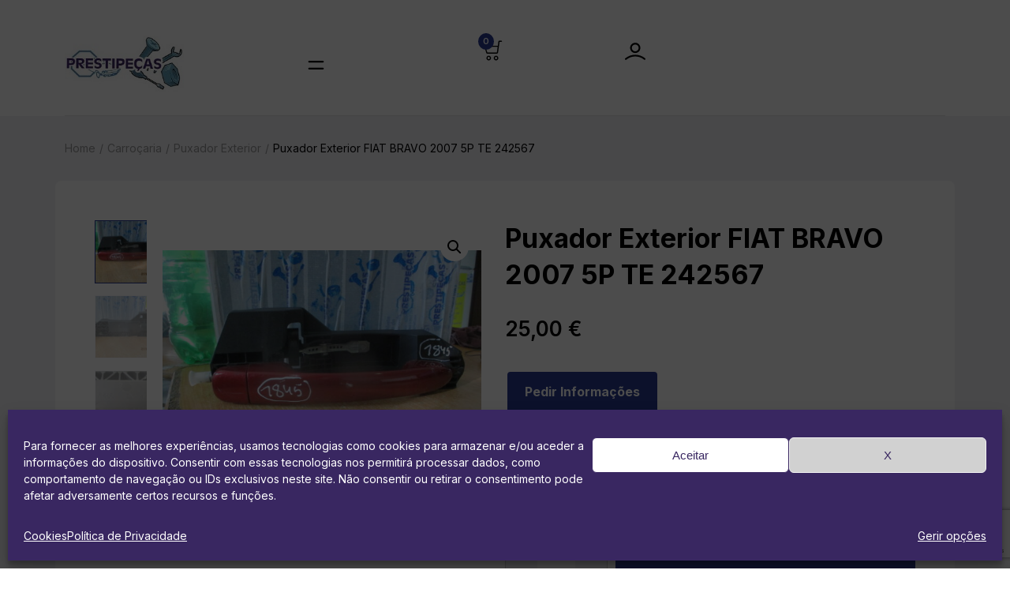

--- FILE ---
content_type: text/html; charset=UTF-8
request_url: https://prestipecas.com/loja/carrocaria/puxador-exterior/puxador-exterior-fiat-bravo-2007-5p-te-242567/
body_size: 33240
content:
<!doctype html>
<html lang="pt-PT">
<head>
	<meta charset="UTF-8">
	<meta http-equiv="X-UA-Compatible" content="IE=edge">
	<meta name="viewport" content="width=device-width, initial-scale=1.0, maximum-scale=1.0, user-scalable=0">
	<link rel="profile" href="https://gmpg.org/xfn/11">
	<title>Puxador Exterior FIAT BRAVO 2007 5P TE  242567 &#8211; Prestipeças</title>
<meta name='robots' content='max-image-preview:large' />
<script>window._wca = window._wca || [];</script>
<!-- Google tag (gtag.js) Consent Mode dataLayer added by Site Kit -->
<script type="text/javascript" id="google_gtagjs-js-consent-mode-data-layer">
/* <![CDATA[ */
window.dataLayer = window.dataLayer || [];function gtag(){dataLayer.push(arguments);}
gtag('consent', 'default', {"ad_personalization":"denied","ad_storage":"denied","ad_user_data":"denied","analytics_storage":"denied","functionality_storage":"denied","security_storage":"denied","personalization_storage":"denied","region":["AT","BE","BG","CH","CY","CZ","DE","DK","EE","ES","FI","FR","GB","GR","HR","HU","IE","IS","IT","LI","LT","LU","LV","MT","NL","NO","PL","PT","RO","SE","SI","SK"],"wait_for_update":500});
window._googlesitekitConsentCategoryMap = {"statistics":["analytics_storage"],"marketing":["ad_storage","ad_user_data","ad_personalization"],"functional":["functionality_storage","security_storage"],"preferences":["personalization_storage"]};
window._googlesitekitConsents = {"ad_personalization":"denied","ad_storage":"denied","ad_user_data":"denied","analytics_storage":"denied","functionality_storage":"denied","security_storage":"denied","personalization_storage":"denied","region":["AT","BE","BG","CH","CY","CZ","DE","DK","EE","ES","FI","FR","GB","GR","HR","HU","IE","IS","IT","LI","LT","LU","LV","MT","NL","NO","PL","PT","RO","SE","SI","SK"],"wait_for_update":500};
/* ]]> */
</script>
<!-- End Google tag (gtag.js) Consent Mode dataLayer added by Site Kit -->
<link rel='dns-prefetch' href='//stats.wp.com' />
<link rel='dns-prefetch' href='//www.googletagmanager.com' />
<link rel='dns-prefetch' href='//fonts.googleapis.com' />
<link rel="alternate" type="application/rss+xml" title="Prestipeças &raquo; Feed" href="https://prestipecas.com/feed/" />
<link rel="alternate" type="application/rss+xml" title="Prestipeças &raquo; Feed de comentários" href="https://prestipecas.com/comments/feed/" />
<link rel="alternate" title="oEmbed (JSON)" type="application/json+oembed" href="https://prestipecas.com/wp-json/oembed/1.0/embed?url=https%3A%2F%2Fprestipecas.com%2Floja%2Fcarrocaria%2Fpuxador-exterior%2Fpuxador-exterior-fiat-bravo-2007-5p-te-242567%2F" />
<link rel="alternate" title="oEmbed (XML)" type="text/xml+oembed" href="https://prestipecas.com/wp-json/oembed/1.0/embed?url=https%3A%2F%2Fprestipecas.com%2Floja%2Fcarrocaria%2Fpuxador-exterior%2Fpuxador-exterior-fiat-bravo-2007-5p-te-242567%2F&#038;format=xml" />
<style id='wp-img-auto-sizes-contain-inline-css' type='text/css'>
img:is([sizes=auto i],[sizes^="auto," i]){contain-intrinsic-size:3000px 1500px}
/*# sourceURL=wp-img-auto-sizes-contain-inline-css */
</style>
<link rel='stylesheet' id='brator-google-fonts-css' href='https://fonts.googleapis.com/css?display=swap&#038;family=Inter:300,400,400i,500,500i,600,600i,700,700i,800,800i,900,900i&#038;subset=latin,cyrillic-ext,latin-ext,cyrillic,greek-ext,greek,vietnamese' type='text/css' media='all' />
<style id='wp-emoji-styles-inline-css' type='text/css'>

	img.wp-smiley, img.emoji {
		display: inline !important;
		border: none !important;
		box-shadow: none !important;
		height: 1em !important;
		width: 1em !important;
		margin: 0 0.07em !important;
		vertical-align: -0.1em !important;
		background: none !important;
		padding: 0 !important;
	}
/*# sourceURL=wp-emoji-styles-inline-css */
</style>
<link rel='stylesheet' id='wp-block-library-css' href='https://prestipecas.com/wp-includes/css/dist/block-library/style.min.css?ver=6.9' type='text/css' media='all' />
<link rel='stylesheet' id='wc-blocks-style-css' href='https://prestipecas.com/wp-content/plugins/woocommerce/assets/client/blocks/wc-blocks.css?ver=wc-10.1.0' type='text/css' media='all' />
<style id='global-styles-inline-css' type='text/css'>
:root{--wp--preset--aspect-ratio--square: 1;--wp--preset--aspect-ratio--4-3: 4/3;--wp--preset--aspect-ratio--3-4: 3/4;--wp--preset--aspect-ratio--3-2: 3/2;--wp--preset--aspect-ratio--2-3: 2/3;--wp--preset--aspect-ratio--16-9: 16/9;--wp--preset--aspect-ratio--9-16: 9/16;--wp--preset--color--black: #000000;--wp--preset--color--cyan-bluish-gray: #abb8c3;--wp--preset--color--white: #ffffff;--wp--preset--color--pale-pink: #f78da7;--wp--preset--color--vivid-red: #cf2e2e;--wp--preset--color--luminous-vivid-orange: #ff6900;--wp--preset--color--luminous-vivid-amber: #fcb900;--wp--preset--color--light-green-cyan: #7bdcb5;--wp--preset--color--vivid-green-cyan: #00d084;--wp--preset--color--pale-cyan-blue: #8ed1fc;--wp--preset--color--vivid-cyan-blue: #0693e3;--wp--preset--color--vivid-purple: #9b51e0;--wp--preset--gradient--vivid-cyan-blue-to-vivid-purple: linear-gradient(135deg,rgb(6,147,227) 0%,rgb(155,81,224) 100%);--wp--preset--gradient--light-green-cyan-to-vivid-green-cyan: linear-gradient(135deg,rgb(122,220,180) 0%,rgb(0,208,130) 100%);--wp--preset--gradient--luminous-vivid-amber-to-luminous-vivid-orange: linear-gradient(135deg,rgb(252,185,0) 0%,rgb(255,105,0) 100%);--wp--preset--gradient--luminous-vivid-orange-to-vivid-red: linear-gradient(135deg,rgb(255,105,0) 0%,rgb(207,46,46) 100%);--wp--preset--gradient--very-light-gray-to-cyan-bluish-gray: linear-gradient(135deg,rgb(238,238,238) 0%,rgb(169,184,195) 100%);--wp--preset--gradient--cool-to-warm-spectrum: linear-gradient(135deg,rgb(74,234,220) 0%,rgb(151,120,209) 20%,rgb(207,42,186) 40%,rgb(238,44,130) 60%,rgb(251,105,98) 80%,rgb(254,248,76) 100%);--wp--preset--gradient--blush-light-purple: linear-gradient(135deg,rgb(255,206,236) 0%,rgb(152,150,240) 100%);--wp--preset--gradient--blush-bordeaux: linear-gradient(135deg,rgb(254,205,165) 0%,rgb(254,45,45) 50%,rgb(107,0,62) 100%);--wp--preset--gradient--luminous-dusk: linear-gradient(135deg,rgb(255,203,112) 0%,rgb(199,81,192) 50%,rgb(65,88,208) 100%);--wp--preset--gradient--pale-ocean: linear-gradient(135deg,rgb(255,245,203) 0%,rgb(182,227,212) 50%,rgb(51,167,181) 100%);--wp--preset--gradient--electric-grass: linear-gradient(135deg,rgb(202,248,128) 0%,rgb(113,206,126) 100%);--wp--preset--gradient--midnight: linear-gradient(135deg,rgb(2,3,129) 0%,rgb(40,116,252) 100%);--wp--preset--font-size--small: 13px;--wp--preset--font-size--medium: 20px;--wp--preset--font-size--large: 36px;--wp--preset--font-size--x-large: 42px;--wp--preset--spacing--20: 0.44rem;--wp--preset--spacing--30: 0.67rem;--wp--preset--spacing--40: 1rem;--wp--preset--spacing--50: 1.5rem;--wp--preset--spacing--60: 2.25rem;--wp--preset--spacing--70: 3.38rem;--wp--preset--spacing--80: 5.06rem;--wp--preset--shadow--natural: 6px 6px 9px rgba(0, 0, 0, 0.2);--wp--preset--shadow--deep: 12px 12px 50px rgba(0, 0, 0, 0.4);--wp--preset--shadow--sharp: 6px 6px 0px rgba(0, 0, 0, 0.2);--wp--preset--shadow--outlined: 6px 6px 0px -3px rgb(255, 255, 255), 6px 6px rgb(0, 0, 0);--wp--preset--shadow--crisp: 6px 6px 0px rgb(0, 0, 0);}:where(.is-layout-flex){gap: 0.5em;}:where(.is-layout-grid){gap: 0.5em;}body .is-layout-flex{display: flex;}.is-layout-flex{flex-wrap: wrap;align-items: center;}.is-layout-flex > :is(*, div){margin: 0;}body .is-layout-grid{display: grid;}.is-layout-grid > :is(*, div){margin: 0;}:where(.wp-block-columns.is-layout-flex){gap: 2em;}:where(.wp-block-columns.is-layout-grid){gap: 2em;}:where(.wp-block-post-template.is-layout-flex){gap: 1.25em;}:where(.wp-block-post-template.is-layout-grid){gap: 1.25em;}.has-black-color{color: var(--wp--preset--color--black) !important;}.has-cyan-bluish-gray-color{color: var(--wp--preset--color--cyan-bluish-gray) !important;}.has-white-color{color: var(--wp--preset--color--white) !important;}.has-pale-pink-color{color: var(--wp--preset--color--pale-pink) !important;}.has-vivid-red-color{color: var(--wp--preset--color--vivid-red) !important;}.has-luminous-vivid-orange-color{color: var(--wp--preset--color--luminous-vivid-orange) !important;}.has-luminous-vivid-amber-color{color: var(--wp--preset--color--luminous-vivid-amber) !important;}.has-light-green-cyan-color{color: var(--wp--preset--color--light-green-cyan) !important;}.has-vivid-green-cyan-color{color: var(--wp--preset--color--vivid-green-cyan) !important;}.has-pale-cyan-blue-color{color: var(--wp--preset--color--pale-cyan-blue) !important;}.has-vivid-cyan-blue-color{color: var(--wp--preset--color--vivid-cyan-blue) !important;}.has-vivid-purple-color{color: var(--wp--preset--color--vivid-purple) !important;}.has-black-background-color{background-color: var(--wp--preset--color--black) !important;}.has-cyan-bluish-gray-background-color{background-color: var(--wp--preset--color--cyan-bluish-gray) !important;}.has-white-background-color{background-color: var(--wp--preset--color--white) !important;}.has-pale-pink-background-color{background-color: var(--wp--preset--color--pale-pink) !important;}.has-vivid-red-background-color{background-color: var(--wp--preset--color--vivid-red) !important;}.has-luminous-vivid-orange-background-color{background-color: var(--wp--preset--color--luminous-vivid-orange) !important;}.has-luminous-vivid-amber-background-color{background-color: var(--wp--preset--color--luminous-vivid-amber) !important;}.has-light-green-cyan-background-color{background-color: var(--wp--preset--color--light-green-cyan) !important;}.has-vivid-green-cyan-background-color{background-color: var(--wp--preset--color--vivid-green-cyan) !important;}.has-pale-cyan-blue-background-color{background-color: var(--wp--preset--color--pale-cyan-blue) !important;}.has-vivid-cyan-blue-background-color{background-color: var(--wp--preset--color--vivid-cyan-blue) !important;}.has-vivid-purple-background-color{background-color: var(--wp--preset--color--vivid-purple) !important;}.has-black-border-color{border-color: var(--wp--preset--color--black) !important;}.has-cyan-bluish-gray-border-color{border-color: var(--wp--preset--color--cyan-bluish-gray) !important;}.has-white-border-color{border-color: var(--wp--preset--color--white) !important;}.has-pale-pink-border-color{border-color: var(--wp--preset--color--pale-pink) !important;}.has-vivid-red-border-color{border-color: var(--wp--preset--color--vivid-red) !important;}.has-luminous-vivid-orange-border-color{border-color: var(--wp--preset--color--luminous-vivid-orange) !important;}.has-luminous-vivid-amber-border-color{border-color: var(--wp--preset--color--luminous-vivid-amber) !important;}.has-light-green-cyan-border-color{border-color: var(--wp--preset--color--light-green-cyan) !important;}.has-vivid-green-cyan-border-color{border-color: var(--wp--preset--color--vivid-green-cyan) !important;}.has-pale-cyan-blue-border-color{border-color: var(--wp--preset--color--pale-cyan-blue) !important;}.has-vivid-cyan-blue-border-color{border-color: var(--wp--preset--color--vivid-cyan-blue) !important;}.has-vivid-purple-border-color{border-color: var(--wp--preset--color--vivid-purple) !important;}.has-vivid-cyan-blue-to-vivid-purple-gradient-background{background: var(--wp--preset--gradient--vivid-cyan-blue-to-vivid-purple) !important;}.has-light-green-cyan-to-vivid-green-cyan-gradient-background{background: var(--wp--preset--gradient--light-green-cyan-to-vivid-green-cyan) !important;}.has-luminous-vivid-amber-to-luminous-vivid-orange-gradient-background{background: var(--wp--preset--gradient--luminous-vivid-amber-to-luminous-vivid-orange) !important;}.has-luminous-vivid-orange-to-vivid-red-gradient-background{background: var(--wp--preset--gradient--luminous-vivid-orange-to-vivid-red) !important;}.has-very-light-gray-to-cyan-bluish-gray-gradient-background{background: var(--wp--preset--gradient--very-light-gray-to-cyan-bluish-gray) !important;}.has-cool-to-warm-spectrum-gradient-background{background: var(--wp--preset--gradient--cool-to-warm-spectrum) !important;}.has-blush-light-purple-gradient-background{background: var(--wp--preset--gradient--blush-light-purple) !important;}.has-blush-bordeaux-gradient-background{background: var(--wp--preset--gradient--blush-bordeaux) !important;}.has-luminous-dusk-gradient-background{background: var(--wp--preset--gradient--luminous-dusk) !important;}.has-pale-ocean-gradient-background{background: var(--wp--preset--gradient--pale-ocean) !important;}.has-electric-grass-gradient-background{background: var(--wp--preset--gradient--electric-grass) !important;}.has-midnight-gradient-background{background: var(--wp--preset--gradient--midnight) !important;}.has-small-font-size{font-size: var(--wp--preset--font-size--small) !important;}.has-medium-font-size{font-size: var(--wp--preset--font-size--medium) !important;}.has-large-font-size{font-size: var(--wp--preset--font-size--large) !important;}.has-x-large-font-size{font-size: var(--wp--preset--font-size--x-large) !important;}
/*# sourceURL=global-styles-inline-css */
</style>

<style id='classic-theme-styles-inline-css' type='text/css'>
/*! This file is auto-generated */
.wp-block-button__link{color:#fff;background-color:#32373c;border-radius:9999px;box-shadow:none;text-decoration:none;padding:calc(.667em + 2px) calc(1.333em + 2px);font-size:1.125em}.wp-block-file__button{background:#32373c;color:#fff;text-decoration:none}
/*# sourceURL=/wp-includes/css/classic-themes.min.css */
</style>
<link rel='stylesheet' id='brator-core-custom-css' href='https://prestipecas.com/wp-content/plugins/brator-core/assets/elementor/css/custom.css?ver=1769597648' type='text/css' media='all' />
<link rel='stylesheet' id='contact-form-7-css' href='https://prestipecas.com/wp-content/plugins/contact-form-7/includes/css/styles.css?ver=6.1.1' type='text/css' media='all' />
<link rel='stylesheet' id='woof-css' href='https://prestipecas.com/wp-content/plugins/woocommerce-products-filter/css/front.css?ver=2.2.9' type='text/css' media='all' />
<style id='woof-inline-css' type='text/css'>

.woof_products_top_panel li span, .woof_products_top_panel2 li span{background: url(https://prestipecas.com/wp-content/plugins/woocommerce-products-filter/img/delete.png);background-size: 14px 14px;background-repeat: no-repeat;background-position: right;}
.woof_edit_view{
                    display: none;
                }

/*# sourceURL=woof-inline-css */
</style>
<link rel='stylesheet' id='chosen-drop-down-css' href='https://prestipecas.com/wp-content/plugins/woocommerce-products-filter/js/chosen/chosen.min.css?ver=2.2.9' type='text/css' media='all' />
<link rel='stylesheet' id='icheck-jquery-color-css' href='https://prestipecas.com/wp-content/plugins/woocommerce-products-filter/js/icheck/skins/flat/aero.css?ver=2.2.9' type='text/css' media='all' />
<link rel='stylesheet' id='woof_by_text_html_items-css' href='https://prestipecas.com/wp-content/plugins/woocommerce-products-filter/ext/by_text/assets/css/front.css?ver=2.2.9' type='text/css' media='all' />
<link rel='stylesheet' id='photoswipe-css' href='https://prestipecas.com/wp-content/plugins/woocommerce/assets/css/photoswipe/photoswipe.min.css?ver=10.1.0' type='text/css' media='all' />
<link rel='stylesheet' id='photoswipe-default-skin-css' href='https://prestipecas.com/wp-content/plugins/woocommerce/assets/css/photoswipe/default-skin/default-skin.min.css?ver=10.1.0' type='text/css' media='all' />
<link rel='stylesheet' id='woocommerce-layout-css' href='https://prestipecas.com/wp-content/plugins/woocommerce/assets/css/woocommerce-layout.css?ver=10.1.0' type='text/css' media='all' />
<style id='woocommerce-layout-inline-css' type='text/css'>

	.infinite-scroll .woocommerce-pagination {
		display: none;
	}
/*# sourceURL=woocommerce-layout-inline-css */
</style>
<link rel='stylesheet' id='woocommerce-smallscreen-css' href='https://prestipecas.com/wp-content/plugins/woocommerce/assets/css/woocommerce-smallscreen.css?ver=10.1.0' type='text/css' media='only screen and (max-width: 768px)' />
<link rel='stylesheet' id='woocommerce-general-css' href='https://prestipecas.com/wp-content/plugins/woocommerce/assets/css/woocommerce.css?ver=10.1.0' type='text/css' media='all' />
<style id='woocommerce-inline-inline-css' type='text/css'>
.woocommerce form .form-row .required { visibility: visible; }
/*# sourceURL=woocommerce-inline-inline-css */
</style>
<link rel='stylesheet' id='cmplz-general-css' href='https://prestipecas.com/wp-content/plugins/complianz-gdpr/assets/css/cookieblocker.min.css?ver=1755090534' type='text/css' media='all' />
<link rel='stylesheet' id='gateway-css' href='https://prestipecas.com/wp-content/plugins/woocommerce-paypal-payments/modules/ppcp-button/assets/css/gateway.css?ver=3.0.9' type='text/css' media='all' />
<link rel='stylesheet' id='brands-styles-css' href='https://prestipecas.com/wp-content/plugins/woocommerce/assets/css/brands.css?ver=10.1.0' type='text/css' media='all' />
<link rel='stylesheet' id='bootstrap-grid-css' href='https://prestipecas.com/wp-content/themes/brator/assets/css/bootstrap-grid.min.css?ver=1769597648' type='text/css' media='all' />
<link rel='stylesheet' id='parent-style-css' href='https://prestipecas.com/wp-content/themes/brator/style.css?ver=1769597648' type='text/css' media='all' />
<link rel='stylesheet' id='child-style-css' href='https://prestipecas.com/wp-content/themes/brator-child/style.css?ver=1769597648' type='text/css' media='all' />
<link rel='stylesheet' id='nouislider-css' href='https://prestipecas.com/wp-content/themes/brator/assets/css/nouislider.css?ver=1769597648' type='text/css' media='all' />
<link rel='stylesheet' id='splide-core-css' href='https://prestipecas.com/wp-content/themes/brator/assets/css/splide-core.min.css?ver=1769597648' type='text/css' media='all' />
<link rel='stylesheet' id='splide-css' href='https://prestipecas.com/wp-content/themes/brator/assets/css/splide.min.css?ver=1769597648' type='text/css' media='all' />
<link rel='stylesheet' id='select2-css' href='https://prestipecas.com/wp-content/plugins/woocommerce/assets/css/select2.css?ver=10.1.0' type='text/css' media='all' />
<link rel='stylesheet' id='brator-url-css' href='https://prestipecas.com/wp-content/themes/brator/assets/css/url.css?ver=1769597648' type='text/css' media='all' />
<link rel='stylesheet' id='brator-theme-style-css' href='https://prestipecas.com/wp-content/themes/brator/assets/css/theme-style.css?ver=1769597648' type='text/css' media='all' />
<link rel='stylesheet' id='brator-theme-style-home-one-css' href='https://prestipecas.com/wp-content/themes/brator/assets/css/theme-style-home-one.css?ver=1769597648' type='text/css' media='all' />
<link rel='stylesheet' id='brator-unittest-style-css' href='https://prestipecas.com/wp-content/themes/brator/assets/css/unittest-style.css?ver=1769597648' type='text/css' media='all' />
<link rel='stylesheet' id='brator-style-css' href='https://prestipecas.com/wp-content/themes/brator-child/style.css?ver=1769597648' type='text/css' media='all' />
<style id='brator-style-inline-css' type='text/css'>
		:root {
		--color-high-dark: #283890;
		}
		
/*# sourceURL=brator-style-inline-css */
</style>
<link rel='stylesheet' id='flexible-shipping-free-shipping-css' href='https://prestipecas.com/wp-content/plugins/flexible-shipping/assets/dist/css/free-shipping.css?ver=6.2.4.2' type='text/css' media='all' />
<script type="text/javascript" src="https://prestipecas.com/wp-includes/js/jquery/jquery.min.js?ver=3.7.1" id="jquery-core-js"></script>
<script type="text/javascript" src="https://prestipecas.com/wp-includes/js/jquery/jquery-migrate.min.js?ver=3.4.1" id="jquery-migrate-js"></script>
<script type="text/javascript" id="woof-husky-js-extra">
/* <![CDATA[ */
var woof_husky_txt = {"ajax_url":"https://prestipecas.com/wp-admin/admin-ajax.php","plugin_uri":"https://prestipecas.com/wp-content/plugins/woocommerce-products-filter/ext/by_text/","loader":"https://prestipecas.com/wp-content/plugins/woocommerce-products-filter/ext/by_text/assets/img/ajax-loader.gif","not_found":"Nothing found!","prev":"Prev","next":"Next","site_link":"https://prestipecas.com","default_data":{"placeholder":"Pesquisa pelo nome da pe\u00e7a, marca, modelo e refer\u00eancia","behavior":"title_or_content_or_excerpt","search_by_full_word":"0","autocomplete":"1","how_to_open_links":"0","taxonomy_compatibility":"0","sku_compatibility":"1","custom_fields":"","search_desc_variant":"0","view_text_length":"10","min_symbols":"4","max_posts":"10","image":"","notes_for_customer":"","template":"","max_open_height":"300","page":0}};
//# sourceURL=woof-husky-js-extra
/* ]]> */
</script>
<script type="text/javascript" src="https://prestipecas.com/wp-content/plugins/woocommerce-products-filter/ext/by_text/assets/js/husky.js?ver=2.2.9" id="woof-husky-js"></script>
<script type="text/javascript" src="https://prestipecas.com/wp-content/plugins/woocommerce/assets/js/jquery-blockui/jquery.blockUI.min.js?ver=2.7.0-wc.10.1.0" id="jquery-blockui-js" defer="defer" data-wp-strategy="defer"></script>
<script type="text/javascript" id="wc-add-to-cart-js-extra">
/* <![CDATA[ */
var wc_add_to_cart_params = {"ajax_url":"/wp-admin/admin-ajax.php","wc_ajax_url":"/?wc-ajax=%%endpoint%%","i18n_view_cart":"Ver carrinho","cart_url":"https://prestipecas.com/carrinho/","is_cart":"","cart_redirect_after_add":"no"};
//# sourceURL=wc-add-to-cart-js-extra
/* ]]> */
</script>
<script type="text/javascript" src="https://prestipecas.com/wp-content/plugins/woocommerce/assets/js/frontend/add-to-cart.min.js?ver=10.1.0" id="wc-add-to-cart-js" defer="defer" data-wp-strategy="defer"></script>
<script type="text/javascript" src="https://prestipecas.com/wp-content/plugins/woocommerce/assets/js/zoom/jquery.zoom.min.js?ver=1.7.21-wc.10.1.0" id="zoom-js" defer="defer" data-wp-strategy="defer"></script>
<script type="text/javascript" src="https://prestipecas.com/wp-content/plugins/woocommerce/assets/js/flexslider/jquery.flexslider.min.js?ver=2.7.2-wc.10.1.0" id="flexslider-js" defer="defer" data-wp-strategy="defer"></script>
<script type="text/javascript" src="https://prestipecas.com/wp-content/plugins/woocommerce/assets/js/photoswipe/photoswipe.min.js?ver=4.1.1-wc.10.1.0" id="photoswipe-js" defer="defer" data-wp-strategy="defer"></script>
<script type="text/javascript" src="https://prestipecas.com/wp-content/plugins/woocommerce/assets/js/photoswipe/photoswipe-ui-default.min.js?ver=4.1.1-wc.10.1.0" id="photoswipe-ui-default-js" defer="defer" data-wp-strategy="defer"></script>
<script type="text/javascript" id="wc-single-product-js-extra">
/* <![CDATA[ */
var wc_single_product_params = {"i18n_required_rating_text":"Seleccione uma classifica\u00e7\u00e3o","i18n_rating_options":["1 of 5 stars","2 of 5 stars","3 of 5 stars","4 of 5 stars","5 of 5 stars"],"i18n_product_gallery_trigger_text":"View full-screen image gallery","review_rating_required":"no","flexslider":{"rtl":false,"animation":"slide","smoothHeight":true,"directionNav":false,"controlNav":"thumbnails","slideshow":false,"animationSpeed":500,"animationLoop":false,"allowOneSlide":false},"zoom_enabled":"1","zoom_options":[],"photoswipe_enabled":"1","photoswipe_options":{"shareEl":false,"closeOnScroll":false,"history":false,"hideAnimationDuration":0,"showAnimationDuration":0},"flexslider_enabled":"1"};
//# sourceURL=wc-single-product-js-extra
/* ]]> */
</script>
<script type="text/javascript" src="https://prestipecas.com/wp-content/plugins/woocommerce/assets/js/frontend/single-product.min.js?ver=10.1.0" id="wc-single-product-js" defer="defer" data-wp-strategy="defer"></script>
<script type="text/javascript" src="https://prestipecas.com/wp-content/plugins/woocommerce/assets/js/js-cookie/js.cookie.min.js?ver=2.1.4-wc.10.1.0" id="js-cookie-js" defer="defer" data-wp-strategy="defer"></script>
<script type="text/javascript" id="woocommerce-js-extra">
/* <![CDATA[ */
var woocommerce_params = {"ajax_url":"/wp-admin/admin-ajax.php","wc_ajax_url":"/?wc-ajax=%%endpoint%%","i18n_password_show":"Show password","i18n_password_hide":"Hide password"};
//# sourceURL=woocommerce-js-extra
/* ]]> */
</script>
<script type="text/javascript" src="https://prestipecas.com/wp-content/plugins/woocommerce/assets/js/frontend/woocommerce.min.js?ver=10.1.0" id="woocommerce-js" defer="defer" data-wp-strategy="defer"></script>
<script data-service="jetpack-statistics" data-category="statistics" type="text/plain" data-cmplz-src="https://stats.wp.com/s-202605.js" id="woocommerce-analytics-js" defer="defer" data-wp-strategy="defer"></script>

<!-- Google tag (gtag.js) snippet added by Site Kit -->
<!-- Google Analytics snippet added by Site Kit -->
<script type="text/javascript" src="https://www.googletagmanager.com/gtag/js?id=GT-TWR2JHX" id="google_gtagjs-js" async></script>
<script type="text/javascript" id="google_gtagjs-js-after">
/* <![CDATA[ */
window.dataLayer = window.dataLayer || [];function gtag(){dataLayer.push(arguments);}
gtag("set","linker",{"domains":["prestipecas.com"]});
gtag("js", new Date());
gtag("set", "developer_id.dZTNiMT", true);
gtag("config", "GT-TWR2JHX", {"googlesitekit_post_type":"product"});
//# sourceURL=google_gtagjs-js-after
/* ]]> */
</script>
<link rel="https://api.w.org/" href="https://prestipecas.com/wp-json/" /><link rel="alternate" title="JSON" type="application/json" href="https://prestipecas.com/wp-json/wp/v2/product/10050" /><link rel="EditURI" type="application/rsd+xml" title="RSD" href="https://prestipecas.com/xmlrpc.php?rsd" />
<meta name="generator" content="WordPress 6.9" />
<meta name="generator" content="WooCommerce 10.1.0" />
<link rel="canonical" href="https://prestipecas.com/loja/carrocaria/puxador-exterior/puxador-exterior-fiat-bravo-2007-5p-te-242567/" />
<link rel='shortlink' href='https://prestipecas.com/?p=10050' />
<meta name="generator" content="Site Kit by Google 1.159.0" />	<style>img#wpstats{display:none}</style>
					<style>.cmplz-hidden {
					display: none !important;
				}</style>	<noscript><style>.woocommerce-product-gallery{ opacity: 1 !important; }</style></noscript>
	
<!-- Google AdSense meta tags added by Site Kit -->
<meta name="google-adsense-platform-account" content="ca-host-pub-2644536267352236">
<meta name="google-adsense-platform-domain" content="sitekit.withgoogle.com">
<!-- End Google AdSense meta tags added by Site Kit -->
<meta name="generator" content="Elementor 3.25.9; features: additional_custom_breakpoints, e_optimized_control_loading; settings: css_print_method-external, google_font-enabled, font_display-auto">
			<script data-service="facebook" data-category="marketing"  type="text/plain">
				!function(f,b,e,v,n,t,s){if(f.fbq)return;n=f.fbq=function(){n.callMethod?
					n.callMethod.apply(n,arguments):n.queue.push(arguments)};if(!f._fbq)f._fbq=n;
					n.push=n;n.loaded=!0;n.version='2.0';n.queue=[];t=b.createElement(e);t.async=!0;
					t.src=v;s=b.getElementsByTagName(e)[0];s.parentNode.insertBefore(t,s)}(window,
					document,'script','https://connect.facebook.net/en_US/fbevents.js');
			</script>
			<!-- WooCommerce Facebook Integration Begin -->
			<script data-service="facebook" data-category="marketing"  type="text/plain">

				fbq('init', '2410904468973811', {}, {
    "agent": "woocommerce_3-10.1.0-3.5.5"
});

				document.addEventListener( 'DOMContentLoaded', function() {
					// Insert placeholder for events injected when a product is added to the cart through AJAX.
					document.body.insertAdjacentHTML( 'beforeend', '<div class=\"wc-facebook-pixel-event-placeholder\"></div>' );
				}, false );

			</script>
			<!-- WooCommerce Facebook Integration End -->
						<style>
				.e-con.e-parent:nth-of-type(n+4):not(.e-lazyloaded):not(.e-no-lazyload),
				.e-con.e-parent:nth-of-type(n+4):not(.e-lazyloaded):not(.e-no-lazyload) * {
					background-image: none !important;
				}
				@media screen and (max-height: 1024px) {
					.e-con.e-parent:nth-of-type(n+3):not(.e-lazyloaded):not(.e-no-lazyload),
					.e-con.e-parent:nth-of-type(n+3):not(.e-lazyloaded):not(.e-no-lazyload) * {
						background-image: none !important;
					}
				}
				@media screen and (max-height: 640px) {
					.e-con.e-parent:nth-of-type(n+2):not(.e-lazyloaded):not(.e-no-lazyload),
					.e-con.e-parent:nth-of-type(n+2):not(.e-lazyloaded):not(.e-no-lazyload) * {
						background-image: none !important;
					}
				}
			</style>
			
<!-- Google Tag Manager snippet added by Site Kit -->
<script type="text/javascript">
/* <![CDATA[ */

			( function( w, d, s, l, i ) {
				w[l] = w[l] || [];
				w[l].push( {'gtm.start': new Date().getTime(), event: 'gtm.js'} );
				var f = d.getElementsByTagName( s )[0],
					j = d.createElement( s ), dl = l != 'dataLayer' ? '&l=' + l : '';
				j.async = true;
				j.src = 'https://www.googletagmanager.com/gtm.js?id=' + i + dl;
				f.parentNode.insertBefore( j, f );
			} )( window, document, 'script', 'dataLayer', 'GTM-WN5HHLX' );
			
/* ]]> */
</script>

<!-- End Google Tag Manager snippet added by Site Kit -->
<link rel="icon" href="https://prestipecas.com/wp-content/uploads/2022/01/cropped-prestipecas-32x32.png" sizes="32x32" />
<link rel="icon" href="https://prestipecas.com/wp-content/uploads/2022/01/cropped-prestipecas-192x192.png" sizes="192x192" />
<link rel="apple-touch-icon" href="https://prestipecas.com/wp-content/uploads/2022/01/cropped-prestipecas-180x180.png" />
<meta name="msapplication-TileImage" content="https://prestipecas.com/wp-content/uploads/2022/01/cropped-prestipecas-270x270.png" />
		<style type="text/css" id="wp-custom-css">
			.brator-header-menu-area .brator-header-menu ul.list-style-outside-none li a { line-height: 18px; }

.woocommerce form .form-row .input-checkbox {
    height: 25px;
}
.woocommerce-validated #terms {
    outline: 5px solid black !important;
    outline-offset: -15px !important;
}

.brator-deal-product-slider {
    padding: 75px 0 0px 0; }

h6 a{
	font-size: 16px;
    font-weight: 700;
    line-height: 16px;
    background: var(--color-high-dark);
    border: 2px solid var(--color-high-dark);
    color: white;
    padding: 15px 20px;
    border-radius: 4px;
    height: 52px;
    text-transform: capitalize;
    transition: 0.3s;
 text-align:center !important;
position: absolute; }


h6 span:nth-of-type(2){ 
	display:flex !important; 
	flex-direction: column;
    align-items: center;
	margin-bottom: 70px !important;
    margin-top: 70px !important;}

h6 a:hover{
   background: #ff3300;
    border: 2px solid #ff3300;
    color: #fff;
}

h3#ship-to-different-address { font-size: 38px;
	line-height:42px}

.product-quantity{
	color: #283890
}
.brator-product-header-layout-area .ppc-button-wrapper, #ppc-button-minicart,
.wc-proceed-to-checkout .ppc-button-wrapper { display:none}

.brator-product-single-item-price a{ background-color: #283890; font-size:12px; color:#FFF;
border-radius:3px; margin-left:5px; padding-left:5px; padding-right:5px}

.woocommerce-form__input.woocommerce-form__input-checkbox.input-checkbox{	
	border: 1px solid;
    padding: 1px 10px;
}

#ship-to-different-address-checkbox{
	border: 1px solid;
    padding:  10px;
}

#shipping_method input:checked, #shipping_method input:not(:checked) {
    position: absolute;
    left: -9999px;
}
#shipping_method input:checked+label, #shipping_method input:not(:checked)+label {
    position: relative;
    padding-left: 28px;
    cursor: pointer;
    display: inline-block;
    color: #777;
    font: 16px "Barlow",sans-serif;
    top: -3px;
}

#shipping_method input:checked+label:before, #shipping_method input:not(:checked)+label:before {
    border: 1px solid #bbb; }

#shipping_method input:checked+label:before, #shipping_method input:not(:checked)+label:before {
    content: "";
    position: absolute ;
    left: 0;
    top: 2px;
    width: 17px;
    height: 17px;
    border: 2px solid #bbb;
    border-radius: 100%;
    background: 0 0;
}
#shipping_method input:checked+label:after, #shipping_method inputp:not(:checked)+label:after {
    content: "";
    width: 9px;
    height: 9px;
    position: absolute;
    top: 6px;
    left: 4px;
    border-radius: 100%;
    -webkit-transition: all .2s ease;
    -o-transition: all .2s ease;
    transition: all .2s ease;
}
#shipping_method input:checked+label:after {
    opacity: 1;
    -webkit-transform: scale(1);
    -ms-transform: scale(1);
    transform: scale(1);
}
#shipping_method input:checked+label:after {
    background: #ff2a39!important;}


.brator-megasell-area .brator-megasell-box {
	background: #392761; }
.brator-product-single-item-bar, .brator-product-single-item-sold, .woof_products_top_panel{
	display:none !important }

.brator-parts-search-box-header h2, .brator-parts-search-box-header p {
	color: #ffffff !important }

.brator-parts-search-box-area.design-one {
    background: #392761; }

.tnp-email {
	background-color: #fff !important;
	width: 170px !important;
}

.tnp-submit {
	width: 90px !important; }

.tnp-privacy {
	width: 20px !important;
	height: 20px;
	background-color: #fff !important;
  cursor: pointer;
}

.brator-footer-top-area {
    background: #f6f7fa; }

.brator-footer-top-area .brator-footer-top-element.brator-footer-top-address .brator-footer-top-content h6 {
    font-size: 14px;
    color: black;
    font-weight: 700;
    margin-bottom: 30px;
    line-height: 24px;
}

.brator-header-menu-area .brator-header-menu ul.list-style-outside-none li a { text-align: center; }

.Prapida .brator-parts-search-box-area.design-one {
	padding: 0px 0px;}


@media only screen and (min-width: 300px) and (max-width: 991.98px){
.product-list-items .brator-product-single-item-area {
    width: calc(33.3333333% - 23px) !important;
}}

@media only screen and (min-width: 300px) and (max-width: 767.98px){
.product-list-items .brator-product-single-item-area {
    width: calc(50% - 23px) !important;
}}
@media only screen and (min-width: 300px) and (max-width: 576.98px){
.product-list-items .brator-product-single-item-area {
    width: calc(100% - 0px) !important;
}}






.main-container {
	background-color: #fff !important; }
		</style>
		<style id="kirki-inline-styles"></style>
<link rel='stylesheet' id='woof_tooltip-css-css' href='https://prestipecas.com/wp-content/plugins/woocommerce-products-filter/js/tooltip/css/tooltipster.bundle.min.css?ver=2.2.9' type='text/css' media='all' />
<link rel='stylesheet' id='woof_tooltip-css-noir-css' href='https://prestipecas.com/wp-content/plugins/woocommerce-products-filter/js/tooltip/css/plugins/tooltipster/sideTip/themes/tooltipster-sideTip-noir.min.css?ver=2.2.9' type='text/css' media='all' />
<link rel='stylesheet' id='elementor-frontend-css' href='https://prestipecas.com/wp-content/plugins/elementor/assets/css/frontend.min.css?ver=3.25.9' type='text/css' media='all' />
<link rel='stylesheet' id='elementor-post-1921-css' href='https://prestipecas.com/wp-content/uploads/elementor/css/post-1921.css?ver=1752500178' type='text/css' media='all' />
<link rel='stylesheet' id='elementor-icons-css' href='https://prestipecas.com/wp-content/plugins/elementor/assets/lib/eicons/css/elementor-icons.min.css?ver=5.32.0' type='text/css' media='all' />
<link rel='stylesheet' id='swiper-css' href='https://prestipecas.com/wp-content/plugins/elementor/assets/lib/swiper/v8/css/swiper.min.css?ver=8.4.5' type='text/css' media='all' />
<link rel='stylesheet' id='e-swiper-css' href='https://prestipecas.com/wp-content/plugins/elementor/assets/css/conditionals/e-swiper.min.css?ver=3.25.9' type='text/css' media='all' />
<link rel='stylesheet' id='elementor-post-7-css' href='https://prestipecas.com/wp-content/uploads/elementor/css/post-7.css?ver=1732277546' type='text/css' media='all' />
<link rel='stylesheet' id='google-fonts-1-css' href='https://fonts.googleapis.com/css?family=Roboto%3A100%2C100italic%2C200%2C200italic%2C300%2C300italic%2C400%2C400italic%2C500%2C500italic%2C600%2C600italic%2C700%2C700italic%2C800%2C800italic%2C900%2C900italic%7CRoboto+Slab%3A100%2C100italic%2C200%2C200italic%2C300%2C300italic%2C400%2C400italic%2C500%2C500italic%2C600%2C600italic%2C700%2C700italic%2C800%2C800italic%2C900%2C900italic&#038;display=auto&#038;ver=6.9' type='text/css' media='all' />
</head>

<body data-cmplz=2 class="wp-singular product-template-default single single-product postid-10050 wp-custom-logo wp-theme-brator wp-child-theme-brator-child theme-brator woocommerce woocommerce-page woocommerce-no-js  elementor-default elementor-kit-7">
<div class="page-wrapper">
			<!-- Google Tag Manager (noscript) snippet added by Site Kit -->
		<noscript>
			<iframe src="https://www.googletagmanager.com/ns.html?id=GTM-WN5HHLX" height="0" width="0" style="display:none;visibility:hidden"></iframe>
		</noscript>
		<!-- End Google Tag Manager (noscript) snippet added by Site Kit -->
					 <div class="preloader-area">
					<a href="https://prestipecas.com/" class="custom-logo-link" rel="home"><img width="220" height="103" src="https://prestipecas.com/wp-content/uploads/2022/01/prestipecas.jpg" class="custom-logo" alt="Prestipeças" decoding="async" /></a>			 </div>
				<div class="brator-header-top-bar-area design-one">
	<div class="container-lg-c container">
		<div class="row">
									</div>
	</div>
</div>
<div class="brator-header-area header-three header-one">
	<div class="container-lg-c container">
	<div class="row">
		<div class="col-lg-12 col-xl-4 col-xxl-3">
		<div class="brator-logo-area">
			<div class="brator-logo">
			<a href="https://prestipecas.com/" class="custom-logo-link" rel="home"><img width="220" height="103" src="https://prestipecas.com/wp-content/uploads/2022/01/prestipecas.jpg" class="custom-logo" alt="Prestipeças" decoding="async" /></a>						<button>
				<svg class="bi bi-pause" xmlns="http://www.w3.org/2000/svg" width="16" height="16" fill="currentColor" viewBox="0 0 16 16">
				<path d="M6 3.5a.5.5 0 0 1 .5.5v8a.5.5 0 0 1-1 0V4a.5.5 0 0 1 .5-.5zm4 0a.5.5 0 0 1 .5.5v8a.5.5 0 0 1-1 0V4a.5.5 0 0 1 .5-.5z"></path>
				</svg>
			</button>
						</div>
		</div>
		</div>
		<div class="col-lg-2 xl-dextop-none">
			<div class="header-support-info">
			  <h6>Linha de apoio:</h6><a href="tel:253 596 146">253 596 146</a><br><span>(Rede fixa nacional)</span>			</div>
		  </div>
				<div class="col-xl-4 col-xxl-3">
		<div class="brator-info-right">
												<div class="brator-cart-link">
				<a href="javascript:void(0)">
					<div class="brator-cart-icon click-item-count">
						<svg fill="#000000" width="52" height="52" version="1.1" xmlns="http://www.w3.org/2000/svg" xmlns:xlink="http://www.w3.org/1999/xlink" x="0px" y="0px" viewBox="0 0 64 64">
						<g><path d="M40.9,48.2c-3.9,0-7.1,3.3-7.1,7.3c0,4,3.2,7.3,7.1,7.3s7.1-3.3,7.1-7.3C48.1,51.5,44.9,48.2,40.9,48.2z M40.9,59.3c-2,0-3.6-1.7-3.6-3.8c0-2.1,1.6-3.8,3.6-3.8s3.6,1.7,3.6,3.8C44.6,57.6,42.9,59.3,40.9,59.3z"></path><path d="M18.2,48.2c-3.9,0-7.1,3.3-7.1,7.3c0,4,3.2,7.3,7.1,7.3s7.1-3.3,7.1-7.3C25.4,51.5,22.2,48.2,18.2,48.2z M18.2,59.3c-2,0-3.6-1.7-3.6-3.8c0-2.1,1.6-3.8,3.6-3.8s3.6,1.7,3.6,3.8C21.9,57.6,20.2,59.3,18.2,59.3z"></path><path d="M57.8,1.3h-6.4c-1.5,0-2.8,1.1-3,2.6l-1.8,13.2H7.3c-0.9,0-1.7,0.4-2.2,1.1c-0.5,0.7-0.7,1.6-0.5,2.4c0,0,0,0.1,0,0.1l6.1,18.9c0.3,1.2,1.4,2.1,2.8,2.1h29.5c2.2,0,4-1.6,4.3-3.8l4.6-33.2h6c1,0,1.8-0.8,1.8-1.8S58.8,1.3,57.8,1.3z M43.7,37.4 c-0.1,0.4-0.4,0.8-0.9,0.8h-29L8.1,20.6h37.9L43.7,37.4z"></path>
						</g>
						</svg><span class="header-cart-count">0</span>
					</div>
				</a>
				<div class="brator-cart-item-list">
					<div class="brator-cart-item-list-header">
					<h2>Carrinho						<span class="header-cart-count2"> (
						0 items						)</span>
					</h2>
					<button class="brator-cart-close">
						<svg xmlns="http://www.w3.org/2000/svg" width="16" height="16" fill="currentColor" viewBox="0 0 16 16">
						<path d="M4.646 4.646a.5.5 0 0 1 .708 0L8 7.293l2.646-2.647a.5.5 0 0 1 .708.708L8.707 8l2.647 2.646a.5.5 0 0 1-.708.708L8 8.707l-2.646 2.647a.5.5 0 0 1-.708-.708L7.293 8 4.646 5.354a.5.5 0 0 1 0-.708z"></path>
						</svg>
					</button>
					</div>
					<div class="widget_shopping_cart_content">

	<p class="woocommerce-mini-cart__empty-message">Sem produtos.</p>







</div>
				</div>
			</div>
									<div class="brator-icon-link-text">
				<a href="https://prestipecas.com/minha-conta/">
				<svg version="1.1" xmlns="http://www.w3.org/2000/svg" xmlns:xlink="http://www.w3.org/1999/xlink" x="0px" y="0px" viewBox="0 0 64 64" xml:space="preserve">
					<g><g><path d="M32.1,37.3c-8.8,0-16-7.2-16-16s7.2-16,16-16s16,7.2,16,16S40.9,37.3,32.1,37.3z M32.1,10.7c-5.9,0-10.7,4.8-10.7,10.7S26.3,32,32.1,32s10.7-4.8,10.7-10.7S38,10.7,32.1,10.7z"></path>
					</g><g><path d="M2.8,58.7c-0.8,0-1.6-0.3-2.1-1.1c-1.1-1.1-0.8-2.9,0.3-3.7c8.8-7.2,19.7-11.2,31.2-11.2s22.4,4,30.9,11.2c1.1,1.1,1.3,2.7,0.3,3.7c-1.1,1.1-2.7,1.3-3.7,0.3C52.1,51.5,42.3,48,32.1,48s-20,3.5-27.7,10.1C4.1,58.4,3.3,58.7,2.8,58.7z"></path></g></g>
				</svg>
				</a>
			</div>
					</div>
		</div>
	</div>
	</div>
</div>
<div class="brator-plan-pixel-area">
	<div class="container-xxxl container-xxl container">
	<div class="col-12">
		<div class="plan-pixel-area"></div>
	</div>
	</div>
</div>
<div class="brator-header-menu-area red-variant">
	<div class="close-menu-bg"></div>
	<div class="brator-mega-menu-close">
	<svg class="bi bi-x" xmlns="http://www.w3.org/2000/svg" width="16" height="16" fill="currentColor" viewBox="0 0 16 16">
		<path d="M4.646 4.646a.5.5 0 0 1 .708 0L8 7.293l2.646-2.647a.5.5 0 0 1 .708.708L8.707 8l2.647 2.646a.5.5 0 0 1-.708.708L8 8.707l-2.646 2.647a.5.5 0 0 1-.708-.708L7.293 8 4.646 5.354a.5.5 0 0 1 0-.708z"></path>
	</svg>
	</div>
	<div class="container-xxxl container-xxl container">
	<div class="row">
		<div class="col-lg-12">
		<div class="brator-header-menu-with-info">
			<div class="brator-header-menu">
				<ul id="menu-menu-1" class="list-style-outside-none hover-menu-enable"><li id="menu-item-344309" class="menu-item menu-item-type-taxonomy menu-item-object-product_cat menu-item-has-children dropdown menu-item-344309 nav-item"><a href="https://prestipecas.com/categoria-produto/airbag/" aria-haspopup="true" aria-expanded="false" id="344309">Airbag</a>
<ul class="sub-menu" aria-labelledby="344309" role="menu">
	<li id="menu-item-344310" class="menu-item menu-item-type-taxonomy menu-item-object-product_cat menu-item-344310 nav-item"><a href="https://prestipecas.com/categoria-produto/airbag/airbag-banco/" class="dropdown ">Airbag Banco</a></li>
	<li id="menu-item-344311" class="menu-item menu-item-type-taxonomy menu-item-object-product_cat menu-item-344311 nav-item"><a href="https://prestipecas.com/categoria-produto/airbag/airbag-condutor/" class="dropdown ">Airbag condutor</a></li>
	<li id="menu-item-344312" class="menu-item menu-item-type-taxonomy menu-item-object-product_cat menu-item-344312 nav-item"><a href="https://prestipecas.com/categoria-produto/airbag/airbag-cortina/" class="dropdown ">Airbag cortina</a></li>
	<li id="menu-item-344313" class="menu-item menu-item-type-taxonomy menu-item-object-product_cat menu-item-344313 nav-item"><a href="https://prestipecas.com/categoria-produto/airbag/airbag-passageiro/" class="dropdown ">Airbag passageiro</a></li>
	<li id="menu-item-344314" class="menu-item menu-item-type-taxonomy menu-item-object-product_cat menu-item-344314 nav-item"><a href="https://prestipecas.com/categoria-produto/airbag/airbag-porta/" class="dropdown ">Airbag Porta</a></li>
	<li id="menu-item-344315" class="menu-item menu-item-type-taxonomy menu-item-object-product_cat menu-item-344315 nav-item"><a href="https://prestipecas.com/categoria-produto/airbag/comutador-luzes-fita-airbag/" class="dropdown ">Comutador luzes fita airbag</a></li>
	<li id="menu-item-344405" class="menu-item menu-item-type-taxonomy menu-item-object-product_cat menu-item-344405 nav-item"><a href="https://prestipecas.com/categoria-produto/airbag/fita-airbag/" class="dropdown ">Fita airbag</a></li>
	<li id="menu-item-344406" class="menu-item menu-item-type-taxonomy menu-item-object-product_cat menu-item-344406 nav-item"><a href="https://prestipecas.com/categoria-produto/airbag/modulo-airbag/" class="dropdown ">Modulo airbag</a></li>
	<li id="menu-item-344448" class="menu-item menu-item-type-taxonomy menu-item-object-product_cat menu-item-344448 nav-item"><a href="https://prestipecas.com/categoria-produto/airbag/pre-tensor/" class="dropdown ">Pre-tensor</a></li>
	<li id="menu-item-344449" class="menu-item menu-item-type-taxonomy menu-item-object-product_cat menu-item-344449 nav-item"><a href="https://prestipecas.com/categoria-produto/airbag/sensor-airbag/" class="dropdown ">Sensor airbag</a></li>
	<li id="menu-item-3201069" class="menu-item menu-item-type-taxonomy menu-item-object-product_cat menu-item-3201069 nav-item"><a href="https://prestipecas.com/categoria-produto/airbag/kit-airbags/" class="dropdown ">Kit Airbags</a></li>
</ul>
</li>
<li id="menu-item-344316" class="menu-item menu-item-type-taxonomy menu-item-object-product_cat current-product-ancestor current-menu-parent current-product-parent menu-item-has-children dropdown menu-item-344316 nav-item"><a href="https://prestipecas.com/categoria-produto/carrocaria/" aria-haspopup="true" aria-expanded="false" id="344316">Carroçaria</a>
<ul class="sub-menu" aria-labelledby="344316" role="menu">
	<li id="menu-item-344317" class="menu-item menu-item-type-taxonomy menu-item-object-product_cat menu-item-344317 nav-item"><a href="https://prestipecas.com/categoria-produto/carrocaria/aileron/" class="dropdown ">Aileron</a></li>
	<li id="menu-item-344318" class="menu-item menu-item-type-taxonomy menu-item-object-product_cat menu-item-344318 nav-item"><a href="https://prestipecas.com/categoria-produto/carrocaria/barra-de-tejadilho/" class="dropdown ">Barra de Tejadilho</a></li>
	<li id="menu-item-344319" class="menu-item menu-item-type-taxonomy menu-item-object-product_cat menu-item-344319 nav-item"><a href="https://prestipecas.com/categoria-produto/carrocaria/capot/" class="dropdown ">Capot</a></li>
	<li id="menu-item-344320" class="menu-item menu-item-type-taxonomy menu-item-object-product_cat menu-item-344320 nav-item"><a href="https://prestipecas.com/categoria-produto/carrocaria/chuvento/" class="dropdown ">Chuvento</a></li>
	<li id="menu-item-344394" class="menu-item menu-item-type-taxonomy menu-item-object-product_cat menu-item-344394 nav-item"><a href="https://prestipecas.com/categoria-produto/carrocaria/embaladeira/" class="dropdown ">Embaladeira</a></li>
	<li id="menu-item-344395" class="menu-item menu-item-type-taxonomy menu-item-object-product_cat menu-item-344395 nav-item"><a href="https://prestipecas.com/categoria-produto/carrocaria/espelho/" class="dropdown ">Espelho</a></li>
	<li id="menu-item-344396" class="menu-item menu-item-type-taxonomy menu-item-object-product_cat menu-item-344396 nav-item"><a href="https://prestipecas.com/categoria-produto/carrocaria/farol/" class="dropdown ">Farol</a></li>
	<li id="menu-item-344397" class="menu-item menu-item-type-taxonomy menu-item-object-product_cat menu-item-344397 nav-item"><a href="https://prestipecas.com/categoria-produto/carrocaria/farol-nevoeiro/" class="dropdown ">Farol Nevoeiro</a></li>
	<li id="menu-item-344398" class="menu-item menu-item-type-taxonomy menu-item-object-product_cat menu-item-344398 nav-item"><a href="https://prestipecas.com/categoria-produto/carrocaria/farol-tras/" class="dropdown ">Farol tras</a></li>
	<li id="menu-item-344399" class="menu-item menu-item-type-taxonomy menu-item-object-product_cat menu-item-344399 nav-item"><a href="https://prestipecas.com/categoria-produto/carrocaria/frente/" class="dropdown ">Frente</a></li>
	<li id="menu-item-344400" class="menu-item menu-item-type-taxonomy menu-item-object-product_cat menu-item-344400 nav-item"><a href="https://prestipecas.com/categoria-produto/carrocaria/gancho-de-reboque/" class="dropdown ">Gancho De Reboque</a></li>
	<li id="menu-item-344401" class="menu-item menu-item-type-taxonomy menu-item-object-product_cat menu-item-344401 nav-item"><a href="https://prestipecas.com/categoria-produto/carrocaria/grelha-friso/" class="dropdown ">Grelha Friso</a></li>
	<li id="menu-item-344402" class="menu-item menu-item-type-taxonomy menu-item-object-product_cat menu-item-344402 nav-item"><a href="https://prestipecas.com/categoria-produto/carrocaria/guarda-lamas/" class="dropdown ">Guarda Lamas</a></li>
	<li id="menu-item-344403" class="menu-item menu-item-type-taxonomy menu-item-object-product_cat menu-item-344403 nav-item"><a href="https://prestipecas.com/categoria-produto/carrocaria/pala-sol/" class="dropdown ">Pala Sol</a></li>
	<li id="menu-item-344404" class="menu-item menu-item-type-taxonomy menu-item-object-product_cat menu-item-344404 nav-item"><a href="https://prestipecas.com/categoria-produto/carrocaria/parachoques/" class="dropdown ">Parachoques</a></li>
	<li id="menu-item-344435" class="menu-item menu-item-type-taxonomy menu-item-object-product_cat menu-item-344435 nav-item"><a href="https://prestipecas.com/categoria-produto/carrocaria/pisca/" class="dropdown ">Pisca</a></li>
	<li id="menu-item-344436" class="menu-item menu-item-type-taxonomy menu-item-object-product_cat menu-item-344436 nav-item"><a href="https://prestipecas.com/categoria-produto/carrocaria/porta/" class="dropdown ">Porta</a></li>
	<li id="menu-item-344437" class="menu-item menu-item-type-taxonomy menu-item-object-product_cat menu-item-344437 nav-item"><a href="https://prestipecas.com/categoria-produto/carrocaria/porta-da-mala/" class="dropdown ">Porta da mala</a></li>
	<li id="menu-item-344438" class="menu-item menu-item-type-taxonomy menu-item-object-product_cat current-product-ancestor current-menu-parent current-product-parent menu-item-344438 nav-item"><a href="https://prestipecas.com/categoria-produto/carrocaria/puxador-exterior/" class="dropdown ">Puxador Exterior</a></li>
	<li id="menu-item-344439" class="menu-item menu-item-type-taxonomy menu-item-object-product_cat menu-item-344439 nav-item"><a href="https://prestipecas.com/categoria-produto/carrocaria/puxador-interior/" class="dropdown ">Puxador Interior</a></li>
	<li id="menu-item-344441" class="menu-item menu-item-type-taxonomy menu-item-object-product_cat menu-item-344441 nav-item"><a href="https://prestipecas.com/categoria-produto/carrocaria/reforco/" class="dropdown ">Reforço</a></li>
	<li id="menu-item-344442" class="menu-item menu-item-type-taxonomy menu-item-object-product_cat menu-item-344442 nav-item"><a href="https://prestipecas.com/categoria-produto/carrocaria/tampa-combustivel/" class="dropdown ">Tampa combustivel</a></li>
	<li id="menu-item-344443" class="menu-item menu-item-type-taxonomy menu-item-object-product_cat menu-item-344443 nav-item"><a href="https://prestipecas.com/categoria-produto/carrocaria/teto-de-abrir/" class="dropdown ">Teto de abrir</a></li>
</ul>
</li>
<li id="menu-item-344321" class="menu-item menu-item-type-taxonomy menu-item-object-product_cat menu-item-has-children dropdown menu-item-344321 nav-item"><a href="https://prestipecas.com/categoria-produto/direcao/" aria-haspopup="true" aria-expanded="false" id="344321">Direção</a>
<ul class="sub-menu" aria-labelledby="344321" role="menu">
	<li id="menu-item-344322" class="menu-item menu-item-type-taxonomy menu-item-object-product_cat menu-item-344322 nav-item"><a href="https://prestipecas.com/categoria-produto/direcao/bomba-direcao/" class="dropdown ">Bomba direção</a></li>
	<li id="menu-item-344323" class="menu-item menu-item-type-taxonomy menu-item-object-product_cat menu-item-344323 nav-item"><a href="https://prestipecas.com/categoria-produto/direcao/coluna-direcao-motor-direcao/" class="dropdown ">Coluna direção/Motor direção</a></li>
</ul>
</li>
<li id="menu-item-3200722" class="menu-item menu-item-type-taxonomy menu-item-object-product_cat menu-item-has-children dropdown menu-item-3200722 nav-item"><a href="https://prestipecas.com/categoria-produto/direcao-travoes-e-supensao/" aria-haspopup="true" aria-expanded="false" id="3200722">Direção Travões e Supensão</a>
<ul class="sub-menu" aria-labelledby="3200722" role="menu">
	<li id="menu-item-3200723" class="menu-item menu-item-type-taxonomy menu-item-object-product_cat menu-item-3200723 nav-item"><a href="https://prestipecas.com/categoria-produto/direcao-travoes-e-supensao/caixa-direcao/" class="dropdown ">Caixa direcao</a></li>
</ul>
</li>
<li id="menu-item-344359" class="menu-item menu-item-type-taxonomy menu-item-object-product_cat menu-item-has-children dropdown menu-item-344359 nav-item"><a href="https://prestipecas.com/categoria-produto/elevadores-e-fechos/" aria-haspopup="true" aria-expanded="false" id="344359">Elevadores</a>
<ul class="sub-menu" aria-labelledby="344359" role="menu">
	<li id="menu-item-344360" class="menu-item menu-item-type-taxonomy menu-item-object-product_cat menu-item-344360 nav-item"><a href="https://prestipecas.com/categoria-produto/elevadores-e-fechos/elevador-com-motor/" class="dropdown ">Elevador com motor</a></li>
	<li id="menu-item-344361" class="menu-item menu-item-type-taxonomy menu-item-object-product_cat menu-item-344361 nav-item"><a href="https://prestipecas.com/categoria-produto/elevadores-e-fechos/elevador-manual/" class="dropdown ">Elevador manual</a></li>
	<li id="menu-item-344362" class="menu-item menu-item-type-taxonomy menu-item-object-product_cat menu-item-344362 nav-item"><a href="https://prestipecas.com/categoria-produto/elevadores-e-fechos/elevador-sem-motor/" class="dropdown ">Elevador sem motor</a></li>
	<li id="menu-item-344363" class="menu-item menu-item-type-taxonomy menu-item-object-product_cat menu-item-344363 nav-item"><a href="https://prestipecas.com/categoria-produto/elevadores-e-fechos/fecho/" class="dropdown ">Fecho</a></li>
	<li id="menu-item-344364" class="menu-item menu-item-type-taxonomy menu-item-object-product_cat menu-item-344364 nav-item"><a href="https://prestipecas.com/categoria-produto/elevadores-e-fechos/motor-elevador-vidro/" class="dropdown ">Motor elevador vidro</a></li>
</ul>
</li>
<li id="menu-item-344365" class="menu-item menu-item-type-taxonomy menu-item-object-product_cat menu-item-has-children dropdown menu-item-344365 nav-item"><a href="https://prestipecas.com/categoria-produto/interior/" aria-haspopup="true" aria-expanded="false" id="344365">Interior</a>
<ul class="sub-menu" aria-labelledby="344365" role="menu">
	<li id="menu-item-344346" class="menu-item menu-item-type-taxonomy menu-item-object-product_cat menu-item-344346 nav-item"><a href="https://prestipecas.com/categoria-produto/interior/apoio-de-braco/" class="dropdown ">Apoio de Braço</a></li>
	<li id="menu-item-344366" class="menu-item menu-item-type-taxonomy menu-item-object-product_cat menu-item-344366 nav-item"><a href="https://prestipecas.com/categoria-produto/interior/forro-tejadilho/" class="dropdown ">Forro tejadilho</a></li>
	<li id="menu-item-344367" class="menu-item menu-item-type-taxonomy menu-item-object-product_cat menu-item-344367 nav-item"><a href="https://prestipecas.com/categoria-produto/interior/interior-bancos/" class="dropdown ">Interior bancos</a></li>
	<li id="menu-item-344368" class="menu-item menu-item-type-taxonomy menu-item-object-product_cat menu-item-344368 nav-item"><a href="https://prestipecas.com/categoria-produto/interior/macaco-e-chave-de-roda/" class="dropdown ">Macaco e chave de roda</a></li>
	<li id="menu-item-344444" class="menu-item menu-item-type-taxonomy menu-item-object-product_cat menu-item-344444 nav-item"><a href="https://prestipecas.com/categoria-produto/interior/porta-luvas/" class="dropdown ">Porta Luvas</a></li>
	<li id="menu-item-344445" class="menu-item menu-item-type-taxonomy menu-item-object-product_cat menu-item-344445 nav-item"><a href="https://prestipecas.com/categoria-produto/interior/tablier/" class="dropdown ">Tablier</a></li>
	<li id="menu-item-344446" class="menu-item menu-item-type-taxonomy menu-item-object-product_cat menu-item-344446 nav-item"><a href="https://prestipecas.com/categoria-produto/interior/tampo-cortina-da-mala/" class="dropdown ">Tampo Cortina da Mala</a></li>
	<li id="menu-item-344447" class="menu-item menu-item-type-taxonomy menu-item-object-product_cat menu-item-344447 nav-item"><a href="https://prestipecas.com/categoria-produto/interior/travao-de-mao/" class="dropdown ">Travão De Mão</a></li>
	<li id="menu-item-344460" class="menu-item menu-item-type-taxonomy menu-item-object-product_cat menu-item-344460 nav-item"><a href="https://prestipecas.com/categoria-produto/interior/volante/" class="dropdown ">Volante</a></li>
</ul>
</li>
<li id="menu-item-344369" class="menu-item menu-item-type-taxonomy menu-item-object-product_cat menu-item-has-children dropdown menu-item-344369 nav-item"><a href="https://prestipecas.com/categoria-produto/limpa-vidros/" aria-haspopup="true" aria-expanded="false" id="344369">Limpa Vidros</a>
<ul class="sub-menu" aria-labelledby="344369" role="menu">
	<li id="menu-item-344370" class="menu-item menu-item-type-taxonomy menu-item-object-product_cat menu-item-344370 nav-item"><a href="https://prestipecas.com/categoria-produto/limpa-vidros/motor-limpa-vidros-frente/" class="dropdown ">Motor limpa vidros frente</a></li>
	<li id="menu-item-344371" class="menu-item menu-item-type-taxonomy menu-item-object-product_cat menu-item-344371 nav-item"><a href="https://prestipecas.com/categoria-produto/limpa-vidros/motor-limpa-vidros-tras/" class="dropdown ">Motor limpa vidros tras</a></li>
	<li id="menu-item-344458" class="menu-item menu-item-type-taxonomy menu-item-object-product_cat menu-item-344458 nav-item"><a href="https://prestipecas.com/categoria-produto/limpa-vidros/tirante-limpa-vidro/" class="dropdown ">Tirante limpa vidro</a></li>
</ul>
</li>
<li id="menu-item-344372" class="menu-item menu-item-type-taxonomy menu-item-object-product_cat menu-item-has-children dropdown menu-item-344372 nav-item"><a href="https://prestipecas.com/categoria-produto/material-eletrico/" aria-haspopup="true" aria-expanded="false" id="344372">Material Eletrico</a>
<ul class="sub-menu" aria-labelledby="344372" role="menu">
	<li id="menu-item-344326" class="menu-item menu-item-type-taxonomy menu-item-object-product_cat menu-item-344326 nav-item"><a href="https://prestipecas.com/categoria-produto/material-eletrico/abs/" class="dropdown ">Abs</a></li>
	<li id="menu-item-344327" class="menu-item menu-item-type-taxonomy menu-item-object-product_cat menu-item-344327 nav-item"><a href="https://prestipecas.com/categoria-produto/material-eletrico/afinador-motor-de-farol/" class="dropdown ">Afinador Motor De Farol</a></li>
	<li id="menu-item-344328" class="menu-item menu-item-type-taxonomy menu-item-object-product_cat menu-item-344328 nav-item"><a href="https://prestipecas.com/categoria-produto/material-eletrico/alternador/" class="dropdown ">Alternador</a></li>
	<li id="menu-item-344329" class="menu-item menu-item-type-taxonomy menu-item-object-product_cat menu-item-344329 nav-item"><a href="https://prestipecas.com/categoria-produto/material-eletrico/bobine/" class="dropdown ">Bobine</a></li>
	<li id="menu-item-344330" class="menu-item menu-item-type-taxonomy menu-item-object-product_cat menu-item-344330 nav-item"><a href="https://prestipecas.com/categoria-produto/material-eletrico/boia-combustivel/" class="dropdown ">Boia Combustivel</a></li>
	<li id="menu-item-344331" class="menu-item menu-item-type-taxonomy menu-item-object-product_cat menu-item-344331 nav-item"><a href="https://prestipecas.com/categoria-produto/material-eletrico/bomba-combustivel/" class="dropdown ">Bomba combustivel</a></li>
	<li id="menu-item-344332" class="menu-item menu-item-type-taxonomy menu-item-object-product_cat menu-item-344332 nav-item"><a href="https://prestipecas.com/categoria-produto/material-eletrico/buzina-sirene/" class="dropdown ">Buzina Sirene</a></li>
	<li id="menu-item-344333" class="menu-item menu-item-type-taxonomy menu-item-object-product_cat menu-item-344333 nav-item"><a href="https://prestipecas.com/categoria-produto/material-eletrico/caixa-fusiveis/" class="dropdown ">Caixa fusiveis</a></li>
	<li id="menu-item-344334" class="menu-item menu-item-type-taxonomy menu-item-object-product_cat menu-item-344334 nav-item"><a href="https://prestipecas.com/categoria-produto/material-eletrico/canhao/" class="dropdown ">Canhão</a></li>
	<li id="menu-item-344335" class="menu-item menu-item-type-taxonomy menu-item-object-product_cat menu-item-344335 nav-item"><a href="https://prestipecas.com/categoria-produto/material-eletrico/centralina/" class="dropdown ">Centralina</a></li>
	<li id="menu-item-344336" class="menu-item menu-item-type-taxonomy menu-item-object-product_cat menu-item-344336 nav-item"><a href="https://prestipecas.com/categoria-produto/material-eletrico/comando-sofagem/" class="dropdown ">Comando sofagem</a></li>
	<li id="menu-item-344337" class="menu-item menu-item-type-taxonomy menu-item-object-product_cat menu-item-344337 nav-item"><a href="https://prestipecas.com/categoria-produto/material-eletrico/compressor-ac/" class="dropdown ">Compressor AC</a></li>
	<li id="menu-item-344338" class="menu-item menu-item-type-taxonomy menu-item-object-product_cat menu-item-344338 nav-item"><a href="https://prestipecas.com/categoria-produto/material-eletrico/comutador/" class="dropdown ">Comutador</a></li>
	<li id="menu-item-344339" class="menu-item menu-item-type-taxonomy menu-item-object-product_cat menu-item-344339 nav-item"><a href="https://prestipecas.com/categoria-produto/material-eletrico/display-relogio/" class="dropdown ">Display Relogio</a></li>
	<li id="menu-item-344340" class="menu-item menu-item-type-taxonomy menu-item-object-product_cat menu-item-344340 nav-item"><a href="https://prestipecas.com/categoria-produto/material-eletrico/distribuidor/" class="dropdown ">Distribuidor</a></li>
	<li id="menu-item-344373" class="menu-item menu-item-type-taxonomy menu-item-object-product_cat menu-item-344373 nav-item"><a href="https://prestipecas.com/categoria-produto/material-eletrico/interruptor/" class="dropdown ">Interruptor</a></li>
	<li id="menu-item-344374" class="menu-item menu-item-type-taxonomy menu-item-object-product_cat menu-item-344374 nav-item"><a href="https://prestipecas.com/categoria-produto/material-eletrico/luz-de-teto-plafonier/" class="dropdown ">Luz de Teto Plafonier</a></li>
	<li id="menu-item-344375" class="menu-item menu-item-type-taxonomy menu-item-object-product_cat menu-item-344375 nav-item"><a href="https://prestipecas.com/categoria-produto/material-eletrico/massa-de-ar/" class="dropdown ">Massa de ar</a></li>
	<li id="menu-item-344376" class="menu-item menu-item-type-taxonomy menu-item-object-product_cat menu-item-344376 nav-item"><a href="https://prestipecas.com/categoria-produto/material-eletrico/motor-da-comporta-de-sofagem/" class="dropdown ">Motor da Comporta de Sofagem</a></li>
	<li id="menu-item-344377" class="menu-item menu-item-type-taxonomy menu-item-object-product_cat menu-item-344377 nav-item"><a href="https://prestipecas.com/categoria-produto/material-eletrico/motor-de-arranque/" class="dropdown ">Motor de arranque</a></li>
	<li id="menu-item-344378" class="menu-item menu-item-type-taxonomy menu-item-object-product_cat menu-item-344378 nav-item"><a href="https://prestipecas.com/categoria-produto/material-eletrico/motor-esguicho/" class="dropdown ">Motor Esguicho</a></li>
	<li id="menu-item-344379" class="menu-item menu-item-type-taxonomy menu-item-object-product_cat menu-item-344379 nav-item"><a href="https://prestipecas.com/categoria-produto/material-eletrico/motor-sofagem/" class="dropdown ">Motor sofagem</a></li>
	<li id="menu-item-344426" class="menu-item menu-item-type-taxonomy menu-item-object-product_cat menu-item-344426 nav-item"><a href="https://prestipecas.com/categoria-produto/material-eletrico/pedal/" class="dropdown ">Pedal</a></li>
	<li id="menu-item-344427" class="menu-item menu-item-type-taxonomy menu-item-object-product_cat menu-item-344427 nav-item"><a href="https://prestipecas.com/categoria-produto/material-eletrico/quadrante/" class="dropdown ">Quadrante</a></li>
	<li id="menu-item-344428" class="menu-item menu-item-type-taxonomy menu-item-object-product_cat menu-item-344428 nav-item"><a href="https://prestipecas.com/categoria-produto/material-eletrico/radios/" class="dropdown ">Radios</a></li>
	<li id="menu-item-344429" class="menu-item menu-item-type-taxonomy menu-item-object-product_cat menu-item-344429 nav-item"><a href="https://prestipecas.com/categoria-produto/material-eletrico/resistencia-de-sofagem/" class="dropdown ">Resistencia de Sofagem</a></li>
	<li id="menu-item-344431" class="menu-item menu-item-type-taxonomy menu-item-object-product_cat menu-item-344431 nav-item"><a href="https://prestipecas.com/categoria-produto/material-eletrico/sensor-parqueamento-park/" class="dropdown ">Sensor Parqueamento Park</a></li>
	<li id="menu-item-344432" class="menu-item menu-item-type-taxonomy menu-item-object-product_cat menu-item-344432 nav-item"><a href="https://prestipecas.com/categoria-produto/material-eletrico/valvula-de-expansao/" class="dropdown ">Valvula de expansão</a></li>
	<li id="menu-item-344433" class="menu-item menu-item-type-taxonomy menu-item-object-product_cat menu-item-344433 nav-item"><a href="https://prestipecas.com/categoria-produto/material-eletrico/valvula-de-vacuo/" class="dropdown ">Valvula De Vacuo</a></li>
	<li id="menu-item-344434" class="menu-item menu-item-type-taxonomy menu-item-object-product_cat menu-item-344434 nav-item"><a href="https://prestipecas.com/categoria-produto/material-eletrico/ventilador/" class="dropdown ">Ventilador</a></li>
</ul>
</li>
<li id="menu-item-344380" class="menu-item menu-item-type-taxonomy menu-item-object-product_cat menu-item-has-children dropdown menu-item-344380 nav-item"><a href="https://prestipecas.com/categoria-produto/mecanica/" aria-haspopup="true" aria-expanded="false" id="344380">Mecanica</a>
<ul class="sub-menu" aria-labelledby="344380" role="menu">
	<li id="menu-item-344351" class="menu-item menu-item-type-taxonomy menu-item-object-product_cat menu-item-344351 nav-item"><a href="https://prestipecas.com/categoria-produto/mecanica/bomba-injectora/" class="dropdown ">Bomba injectora</a></li>
	<li id="menu-item-344352" class="menu-item menu-item-type-taxonomy menu-item-object-product_cat menu-item-344352 nav-item"><a href="https://prestipecas.com/categoria-produto/mecanica/caixa-de-filtro-de-ar/" class="dropdown ">Caixa De Filtro De Ar</a></li>
	<li id="menu-item-344353" class="menu-item menu-item-type-taxonomy menu-item-object-product_cat menu-item-344353 nav-item"><a href="https://prestipecas.com/categoria-produto/mecanica/caixa-velocidades/" class="dropdown ">Caixa velocidades</a></li>
	<li id="menu-item-344354" class="menu-item menu-item-type-taxonomy menu-item-object-product_cat menu-item-344354 nav-item"><a href="https://prestipecas.com/categoria-produto/mecanica/carburador/" class="dropdown ">Carburador</a></li>
	<li id="menu-item-344355" class="menu-item menu-item-type-taxonomy menu-item-object-product_cat menu-item-344355 nav-item"><a href="https://prestipecas.com/categoria-produto/mecanica/corpo-borboleta/" class="dropdown ">Corpo Borboleta</a></li>
	<li id="menu-item-344356" class="menu-item menu-item-type-taxonomy menu-item-object-product_cat menu-item-344356 nav-item"><a href="https://prestipecas.com/categoria-produto/mecanica/depressor/" class="dropdown ">Depressor</a></li>
	<li id="menu-item-344357" class="menu-item menu-item-type-taxonomy menu-item-object-product_cat menu-item-344357 nav-item"><a href="https://prestipecas.com/categoria-produto/mecanica/diferencial/" class="dropdown ">Diferencial</a></li>
	<li id="menu-item-344381" class="menu-item menu-item-type-taxonomy menu-item-object-product_cat menu-item-344381 nav-item"><a href="https://prestipecas.com/categoria-produto/mecanica/egr/" class="dropdown ">Egr</a></li>
	<li id="menu-item-344382" class="menu-item menu-item-type-taxonomy menu-item-object-product_cat menu-item-344382 nav-item"><a href="https://prestipecas.com/categoria-produto/mecanica/embraiagem/" class="dropdown ">Embraiagem</a></li>
	<li id="menu-item-344383" class="menu-item menu-item-type-taxonomy menu-item-object-product_cat menu-item-344383 nav-item"><a href="https://prestipecas.com/categoria-produto/mecanica/manga-de-eixo/" class="dropdown ">Manga de Eixo</a></li>
	<li id="menu-item-344384" class="menu-item menu-item-type-taxonomy menu-item-object-product_cat menu-item-344384 nav-item"><a href="https://prestipecas.com/categoria-produto/mecanica/motor/" class="dropdown ">Motor</a></li>
	<li id="menu-item-344450" class="menu-item menu-item-type-taxonomy menu-item-object-product_cat menu-item-344450 nav-item"><a href="https://prestipecas.com/categoria-produto/mecanica/injetor/" class="dropdown ">Injetor</a></li>
	<li id="menu-item-344451" class="menu-item menu-item-type-taxonomy menu-item-object-product_cat menu-item-344451 nav-item"><a href="https://prestipecas.com/categoria-produto/mecanica/selector-de-velocidades/" class="dropdown ">Selector de Velocidades</a></li>
	<li id="menu-item-344452" class="menu-item menu-item-type-taxonomy menu-item-object-product_cat menu-item-344452 nav-item"><a href="https://prestipecas.com/categoria-produto/mecanica/tampa-de-motor/" class="dropdown ">Tampa de Motor</a></li>
	<li id="menu-item-344453" class="menu-item menu-item-type-taxonomy menu-item-object-product_cat menu-item-344453 nav-item"><a href="https://prestipecas.com/categoria-produto/mecanica/turbo/" class="dropdown ">Turbo</a></li>
	<li id="menu-item-344454" class="menu-item menu-item-type-taxonomy menu-item-object-product_cat menu-item-344454 nav-item"><a href="https://prestipecas.com/categoria-produto/mecanica/veio-de-transmissao/" class="dropdown ">Veio de Transmissao</a></li>
	<li id="menu-item-344459" class="menu-item menu-item-type-taxonomy menu-item-object-product_cat menu-item-344459 nav-item"><a href="https://prestipecas.com/categoria-produto/mecanica/viscoso-embraiagem-ventilador/" class="dropdown ">Viscoso Embraiagem Ventilador</a></li>
	<li id="menu-item-3201049" class="menu-item menu-item-type-taxonomy menu-item-object-product_cat menu-item-3201049 nav-item"><a href="https://prestipecas.com/categoria-produto/mecanica/regua-de-injecao/" class="dropdown ">Regua de injeção</a></li>
</ul>
</li>
<li id="menu-item-344385" class="menu-item menu-item-type-taxonomy menu-item-object-product_cat menu-item-has-children dropdown menu-item-344385 nav-item"><a href="https://prestipecas.com/categoria-produto/modulos-e-diversos-eletricos/" aria-haspopup="true" aria-expanded="false" id="344385">Modulos e Diversos Eletricos</a>
<ul class="sub-menu" aria-labelledby="344385" role="menu">
	<li id="menu-item-344341" class="menu-item menu-item-type-taxonomy menu-item-object-product_cat menu-item-344341 nav-item"><a href="https://prestipecas.com/categoria-produto/modulos-e-diversos-eletricos/amplificador/" class="dropdown ">Amplificador</a></li>
	<li id="menu-item-344342" class="menu-item menu-item-type-taxonomy menu-item-object-product_cat menu-item-344342 nav-item"><a href="https://prestipecas.com/categoria-produto/modulos-e-diversos-eletricos/antena/" class="dropdown ">Antena</a></li>
	<li id="menu-item-344343" class="menu-item menu-item-type-taxonomy menu-item-object-product_cat menu-item-344343 nav-item"><a href="https://prestipecas.com/categoria-produto/modulos-e-diversos-eletricos/bomba-ar-agua-e-compressores/" class="dropdown ">Bomba ar agua e compressores</a></li>
	<li id="menu-item-344344" class="menu-item menu-item-type-taxonomy menu-item-object-product_cat menu-item-344344 nav-item"><a href="https://prestipecas.com/categoria-produto/modulos-e-diversos-eletricos/buzina/" class="dropdown ">Buzina</a></li>
	<li id="menu-item-344345" class="menu-item menu-item-type-taxonomy menu-item-object-product_cat menu-item-344345 nav-item"><a href="https://prestipecas.com/categoria-produto/modulos-e-diversos-eletricos/comando/" class="dropdown ">Comando</a></li>
	<li id="menu-item-344386" class="menu-item menu-item-type-taxonomy menu-item-object-product_cat menu-item-344386 nav-item"><a href="https://prestipecas.com/categoria-produto/modulos-e-diversos-eletricos/ignicao/" class="dropdown ">Ignição</a></li>
	<li id="menu-item-344387" class="menu-item menu-item-type-taxonomy menu-item-object-product_cat menu-item-344387 nav-item"><a href="https://prestipecas.com/categoria-produto/modulos-e-diversos-eletricos/modulo/" class="dropdown ">Modulo</a></li>
	<li id="menu-item-344388" class="menu-item menu-item-type-taxonomy menu-item-object-product_cat menu-item-344388 nav-item"><a href="https://prestipecas.com/categoria-produto/modulos-e-diversos-eletricos/modulo-diversos/" class="dropdown ">Modulo Diversos</a></li>
	<li id="menu-item-344389" class="menu-item menu-item-type-taxonomy menu-item-object-product_cat menu-item-344389 nav-item"><a href="https://prestipecas.com/categoria-produto/modulos-e-diversos-eletricos/modulo-rele/" class="dropdown ">Modulo Rele</a></li>
	<li id="menu-item-344390" class="menu-item menu-item-type-taxonomy menu-item-object-product_cat menu-item-344390 nav-item"><a href="https://prestipecas.com/categoria-produto/modulos-e-diversos-eletricos/modulo-velas/" class="dropdown ">Modulo Velas</a></li>
	<li id="menu-item-344391" class="menu-item menu-item-type-taxonomy menu-item-object-product_cat menu-item-344391 nav-item"><a href="https://prestipecas.com/categoria-produto/modulos-e-diversos-eletricos/motor-banco/" class="dropdown ">Motor Banco</a></li>
	<li id="menu-item-344392" class="menu-item menu-item-type-taxonomy menu-item-object-product_cat menu-item-344392 nav-item"><a href="https://prestipecas.com/categoria-produto/modulos-e-diversos-eletricos/motor-teto/" class="dropdown ">Motor Teto</a></li>
	<li id="menu-item-344455" class="menu-item menu-item-type-taxonomy menu-item-object-product_cat menu-item-344455 nav-item"><a href="https://prestipecas.com/categoria-produto/modulos-e-diversos-eletricos/sensor/" class="dropdown ">Sensor</a></li>
	<li id="menu-item-344456" class="menu-item menu-item-type-taxonomy menu-item-object-product_cat menu-item-344456 nav-item"><a href="https://prestipecas.com/categoria-produto/modulos-e-diversos-eletricos/torneira-sofagem/" class="dropdown ">Torneira sofagem</a></li>
	<li id="menu-item-344457" class="menu-item menu-item-type-taxonomy menu-item-object-product_cat menu-item-344457 nav-item"><a href="https://prestipecas.com/categoria-produto/modulos-e-diversos-eletricos/valvula/" class="dropdown ">Valvula</a></li>
</ul>
</li>
<li id="menu-item-344409" class="menu-item menu-item-type-taxonomy menu-item-object-product_cat menu-item-has-children dropdown menu-item-344409 nav-item"><a href="https://prestipecas.com/categoria-produto/radiodores/" aria-haspopup="true" aria-expanded="false" id="344409">Radiodores</a>
<ul class="sub-menu" aria-labelledby="344409" role="menu">
	<li id="menu-item-344410" class="menu-item menu-item-type-taxonomy menu-item-object-product_cat menu-item-344410 nav-item"><a href="https://prestipecas.com/categoria-produto/radiodores/radiador-ac/" class="dropdown ">Radiador AC</a></li>
	<li id="menu-item-344411" class="menu-item menu-item-type-taxonomy menu-item-object-product_cat menu-item-344411 nav-item"><a href="https://prestipecas.com/categoria-produto/radiodores/radiador-agua/" class="dropdown ">Radiador Agua</a></li>
	<li id="menu-item-344412" class="menu-item menu-item-type-taxonomy menu-item-object-product_cat menu-item-344412 nav-item"><a href="https://prestipecas.com/categoria-produto/radiodores/radiador-aquecimento-eletrico/" class="dropdown ">Radiador aquecimento eletrico</a></li>
	<li id="menu-item-344414" class="menu-item menu-item-type-taxonomy menu-item-object-product_cat menu-item-344414 nav-item"><a href="https://prestipecas.com/categoria-produto/radiodores/radiador-evaporador-ac/" class="dropdown ">Radiador evaporador ac</a></li>
	<li id="menu-item-344415" class="menu-item menu-item-type-taxonomy menu-item-object-product_cat menu-item-344415 nav-item"><a href="https://prestipecas.com/categoria-produto/radiodores/radiador-intercooler/" class="dropdown ">Radiador intercooler</a></li>
	<li id="menu-item-344416" class="menu-item menu-item-type-taxonomy menu-item-object-product_cat menu-item-344416 nav-item"><a href="https://prestipecas.com/categoria-produto/radiodores/radiadore-sofagem/" class="dropdown ">Radiadore sofagem</a></li>
</ul>
</li>
<li id="menu-item-344417" class="menu-item menu-item-type-taxonomy menu-item-object-product_cat menu-item-has-children dropdown menu-item-344417 nav-item"><a href="https://prestipecas.com/categoria-produto/roda/" aria-haspopup="true" aria-expanded="false" id="344417">Roda</a>
<ul class="sub-menu" aria-labelledby="344417" role="menu">
	<li id="menu-item-344407" class="menu-item menu-item-type-taxonomy menu-item-object-product_cat menu-item-344407 nav-item"><a href="https://prestipecas.com/categoria-produto/roda/jante-solta/" class="dropdown ">Jante Solta</a></li>
	<li id="menu-item-344408" class="menu-item menu-item-type-taxonomy menu-item-object-product_cat menu-item-344408 nav-item"><a href="https://prestipecas.com/categoria-produto/roda/jogo-de-jantes/" class="dropdown ">Jogo de Jantes</a></li>
	<li id="menu-item-344418" class="menu-item menu-item-type-taxonomy menu-item-object-product_cat menu-item-344418 nav-item"><a href="https://prestipecas.com/categoria-produto/roda/pneu-solto/" class="dropdown ">Pneu Solto</a></li>
	<li id="menu-item-344419" class="menu-item menu-item-type-taxonomy menu-item-object-product_cat menu-item-344419 nav-item"><a href="https://prestipecas.com/categoria-produto/roda/pneus/" class="dropdown ">Pneus</a></li>
	<li id="menu-item-344420" class="menu-item menu-item-type-taxonomy menu-item-object-product_cat menu-item-344420 nav-item"><a href="https://prestipecas.com/categoria-produto/roda/roda-suplente/" class="dropdown ">Roda Suplente</a></li>
</ul>
</li>
<li id="menu-item-344422" class="menu-item menu-item-type-taxonomy menu-item-object-product_cat menu-item-has-children dropdown menu-item-344422 nav-item"><a href="https://prestipecas.com/categoria-produto/suspensao/" aria-haspopup="true" aria-expanded="false" id="344422">Suspensao</a>
<ul class="sub-menu" aria-labelledby="344422" role="menu">
	<li id="menu-item-344347" class="menu-item menu-item-type-taxonomy menu-item-object-product_cat menu-item-344347 nav-item"><a href="https://prestipecas.com/categoria-produto/suspensao/barra-estabilizadora/" class="dropdown ">Barra estabilizadora</a></li>
	<li id="menu-item-344348" class="menu-item menu-item-type-taxonomy menu-item-object-product_cat menu-item-344348 nav-item"><a href="https://prestipecas.com/categoria-produto/suspensao/braco-suspensao/" class="dropdown ">Braço Suspensão</a></li>
	<li id="menu-item-344349" class="menu-item menu-item-type-taxonomy menu-item-object-product_cat menu-item-344349 nav-item"><a href="https://prestipecas.com/categoria-produto/suspensao/charriot/" class="dropdown ">Charriot</a></li>
	<li id="menu-item-344393" class="menu-item menu-item-type-taxonomy menu-item-object-product_cat menu-item-344393 nav-item"><a href="https://prestipecas.com/categoria-produto/suspensao/eixo/" class="dropdown ">Eixo</a></li>
</ul>
</li>
<li id="menu-item-344423" class="menu-item menu-item-type-taxonomy menu-item-object-product_cat menu-item-has-children dropdown menu-item-344423 nav-item"><a href="https://prestipecas.com/categoria-produto/travoes/" aria-haspopup="true" aria-expanded="false" id="344423">Travoes</a>
<ul class="sub-menu" aria-labelledby="344423" role="menu">
	<li id="menu-item-344350" class="menu-item menu-item-type-taxonomy menu-item-object-product_cat menu-item-344350 nav-item"><a href="https://prestipecas.com/categoria-produto/travoes/bomba-de-travao/" class="dropdown ">Bomba de travão</a></li>
	<li id="menu-item-344424" class="menu-item menu-item-type-taxonomy menu-item-object-product_cat menu-item-344424 nav-item"><a href="https://prestipecas.com/categoria-produto/travoes/servofreio/" class="dropdown ">Servofreio</a></li>
</ul>
</li>
<li id="menu-item-344425" class="menu-item menu-item-type-taxonomy menu-item-object-product_cat menu-item-344425 nav-item"><a href="https://prestipecas.com/categoria-produto/viatura/">Viatura</a></li>
</ul>			</div>
			<div class="brator-header-menu-info">
						</div>
		</div>
		</div>
	</div>
	</div>
</div>
<div class="brator-slide-menu-area">
	<div class="brator-slide-menu-bg"></div>
	<div class="brator-slide-menu-content">
		<div class="brator-slide-menu-close">
			<svg class="bi bi-x" xmlns="http://www.w3.org/2000/svg" width="16" height="16" fill="currentColor" viewBox="0 0 16 16">
			<path d="M4.646 4.646a.5.5 0 0 1 .708 0L8 7.293l2.646-2.647a.5.5 0 0 1 .708.708L8.707 8l2.647 2.646a.5.5 0 0 1-.708.708L8 8.707l-2.646 2.647a.5.5 0 0 1-.708-.708L7.293 8 4.646 5.354a.5.5 0 0 1 0-.708z"></path>
			</svg>
		</div>
		<div class="brator-slide-logo-items"></div>
		<div class="brator-slide-menu-items"></div>
	</div>
</div>
<div class="brator-header-menu-area scroll-menu">
	<div class="close-menu-bg"></div>
	<div class="brator-mega-menu-close">
		<svg class="bi bi-x" xmlns="http://www.w3.org/2000/svg" width="16" height="16" fill="currentColor" viewBox="0 0 16 16"><path d="M4.646 4.646a.5.5 0 0 1 .708 0L8 7.293l2.646-2.647a.5.5 0 0 1 .708.708L8.707 8l2.647 2.646a.5.5 0 0 1-.708.708L8 8.707l-2.646 2.647a.5.5 0 0 1-.708-.708L7.293 8 4.646 5.354a.5.5 0 0 1 0-.708z"></path></svg>
	</div>
	<div class="container-xxxl container-xxl container">
	<div class="row">
		<div class="col-lg-12">
			<div class="brator-header-menu-with-info">
				<div class="brator-logo-area">
					<div class="brator-logo">
					<a href="https://prestipecas.com/" class="custom-logo-link" rel="home"><img width="220" height="103" src="https://prestipecas.com/wp-content/uploads/2022/01/prestipecas.jpg" class="custom-logo" alt="Prestipeças" decoding="async" /></a>					<button>
						<svg class="bi bi-pause" xmlns="http://www.w3.org/2000/svg" width="16" height="16" fill="currentColor" viewBox="0 0 16 16"><path d="M6 3.5a.5.5 0 0 1 .5.5v8a.5.5 0 0 1-1 0V4a.5.5 0 0 1 .5-.5zm4 0a.5.5 0 0 1 .5.5v8a.5.5 0 0 1-1 0V4a.5.5 0 0 1 .5-.5z"></path></svg>
					</button>
					</div>
				</div>
				<div class="brator-header-menu sticky-menu"></div>
				
			</div>
		</div>
	</div>
	</div>
</div>
											
	<div id="primary" class="content-area"><main id="main" class="site-main" role="main"><section class="brator-breadcrumb-area gray-bg"><div class="container-xxxl container-xxl container"><div class="row"><div class="col-lg-12"><div class="brator-breadcrumb"><ul><li><a href="https://prestipecas.com">Home</a></li><li><a href="https://prestipecas.com/categoria-produto/carrocaria/">Carroçaria</a></li><li><a href="https://prestipecas.com/categoria-produto/carrocaria/puxador-exterior/">Puxador Exterior</a></li><li>Puxador Exterior FIAT BRAVO 2007 5P TE  242567</li></ul></div></div></div></div></section>
					
			<div class="woocommerce-notices-wrapper"></div><div id="product-10050" class="product type-product post-10050 status-publish first instock product_cat-carrocaria product_cat-puxador-exterior has-post-thumbnail shipping-taxable purchasable product-type-simple">

		<div class="brator-product-header-layout-area desing-one">
		<div class="container-xxxl container-xxl container">
			<div class="row">
				<div class="brator-product-header-layout">
	<div class="brator-product-header-layout-img">
	<div class="brator-product-img-tab-list js-tabs design-two" id="tabs-product-img">
		<div class="woocommerce-product-gallery woocommerce-product-gallery--with-images woocommerce-product-gallery--columns-4 images" data-columns="4" style="opacity: 0; transition: opacity .25s ease-in-out;">
			<figure class="woocommerce-product-gallery__wrapper">
				<div data-thumb="https://prestipecas.com/wp-content/uploads/2025/04/132040_01-100x100.jpg" data-thumb-alt="Puxador Exterior FIAT BRAVO 2007 5P TE" data-thumb-srcset="https://prestipecas.com/wp-content/uploads/2025/04/132040_01-100x100.jpg 100w, https://prestipecas.com/wp-content/uploads/2025/04/132040_01-150x150.jpg 150w, https://prestipecas.com/wp-content/uploads/2025/04/132040_01-60x60.jpg 60w, https://prestipecas.com/wp-content/uploads/2025/04/132040_01-110x110.jpg 110w, https://prestipecas.com/wp-content/uploads/2025/04/132040_01-85x85.jpg 85w, https://prestipecas.com/wp-content/uploads/2025/04/132040_01-225x225.jpg 225w"  data-thumb-sizes="(max-width: 100px) 100vw, 100px" class="woocommerce-product-gallery__image"><a href="https://prestipecas.com/wp-content/uploads/2025/04/132040_01.jpg"><img fetchpriority="high" width="600" height="450" src="https://prestipecas.com/wp-content/uploads/2025/04/132040_01-600x450.jpg" class="wp-post-image" alt="Puxador Exterior FIAT BRAVO 2007 5P TE" data-caption="" data-src="https://prestipecas.com/wp-content/uploads/2025/04/132040_01.jpg" data-large_image="https://prestipecas.com/wp-content/uploads/2025/04/132040_01.jpg" data-large_image_width="640" data-large_image_height="480" decoding="async" srcset="https://prestipecas.com/wp-content/uploads/2025/04/132040_01-600x450.jpg 600w, https://prestipecas.com/wp-content/uploads/2025/04/132040_01-300x225.jpg 300w, https://prestipecas.com/wp-content/uploads/2025/04/132040_01.jpg 640w" sizes="(max-width: 600px) 100vw, 600px" /></a></div>				<div data-thumb="https://prestipecas.com/wp-content/uploads/2025/04/132040_02-100x100.jpg" data-thumb-alt="Puxador Exterior FIAT BRAVO 2007 5P TE" data-thumb-srcset="https://prestipecas.com/wp-content/uploads/2025/04/132040_02-100x100.jpg 100w, https://prestipecas.com/wp-content/uploads/2025/04/132040_02-150x150.jpg 150w, https://prestipecas.com/wp-content/uploads/2025/04/132040_02-60x60.jpg 60w, https://prestipecas.com/wp-content/uploads/2025/04/132040_02-110x110.jpg 110w, https://prestipecas.com/wp-content/uploads/2025/04/132040_02-85x85.jpg 85w, https://prestipecas.com/wp-content/uploads/2025/04/132040_02-225x225.jpg 225w"  data-thumb-sizes="(max-width: 100px) 100vw, 100px" class="woocommerce-product-gallery__image"><a href="https://prestipecas.com/wp-content/uploads/2025/04/132040_02.jpg"><img width="600" height="450" src="https://prestipecas.com/wp-content/uploads/2025/04/132040_02-600x450.jpg" class="" alt="Puxador Exterior FIAT BRAVO 2007 5P TE" data-caption="" data-src="https://prestipecas.com/wp-content/uploads/2025/04/132040_02.jpg" data-large_image="https://prestipecas.com/wp-content/uploads/2025/04/132040_02.jpg" data-large_image_width="640" data-large_image_height="480" decoding="async" srcset="https://prestipecas.com/wp-content/uploads/2025/04/132040_02-600x450.jpg 600w, https://prestipecas.com/wp-content/uploads/2025/04/132040_02-300x225.jpg 300w, https://prestipecas.com/wp-content/uploads/2025/04/132040_02.jpg 640w" sizes="(max-width: 600px) 100vw, 600px" /></a></div><div data-thumb="https://prestipecas.com/wp-content/uploads/2025/04/132040_03-100x100.jpg" data-thumb-alt="Puxador Exterior FIAT BRAVO 2007 5P TE" data-thumb-srcset="https://prestipecas.com/wp-content/uploads/2025/04/132040_03-100x100.jpg 100w, https://prestipecas.com/wp-content/uploads/2025/04/132040_03-150x150.jpg 150w, https://prestipecas.com/wp-content/uploads/2025/04/132040_03-60x60.jpg 60w, https://prestipecas.com/wp-content/uploads/2025/04/132040_03-110x110.jpg 110w, https://prestipecas.com/wp-content/uploads/2025/04/132040_03-85x85.jpg 85w, https://prestipecas.com/wp-content/uploads/2025/04/132040_03-225x225.jpg 225w"  data-thumb-sizes="(max-width: 100px) 100vw, 100px" class="woocommerce-product-gallery__image"><a href="https://prestipecas.com/wp-content/uploads/2025/04/132040_03.jpg"><img loading="lazy" width="600" height="450" src="https://prestipecas.com/wp-content/uploads/2025/04/132040_03-600x450.jpg" class="" alt="Puxador Exterior FIAT BRAVO 2007 5P TE" data-caption="" data-src="https://prestipecas.com/wp-content/uploads/2025/04/132040_03.jpg" data-large_image="https://prestipecas.com/wp-content/uploads/2025/04/132040_03.jpg" data-large_image_width="640" data-large_image_height="480" decoding="async" srcset="https://prestipecas.com/wp-content/uploads/2025/04/132040_03-600x450.jpg 600w, https://prestipecas.com/wp-content/uploads/2025/04/132040_03-300x225.jpg 300w, https://prestipecas.com/wp-content/uploads/2025/04/132040_03.jpg 640w" sizes="(max-width: 600px) 100vw, 600px" /></a></div><div data-thumb="https://prestipecas.com/wp-content/uploads/2025/04/132040_04-100x100.jpg" data-thumb-alt="Puxador Exterior FIAT BRAVO 2007 5P TE" data-thumb-srcset="https://prestipecas.com/wp-content/uploads/2025/04/132040_04-100x100.jpg 100w, https://prestipecas.com/wp-content/uploads/2025/04/132040_04-150x150.jpg 150w, https://prestipecas.com/wp-content/uploads/2025/04/132040_04-60x60.jpg 60w, https://prestipecas.com/wp-content/uploads/2025/04/132040_04-110x110.jpg 110w, https://prestipecas.com/wp-content/uploads/2025/04/132040_04-85x85.jpg 85w, https://prestipecas.com/wp-content/uploads/2025/04/132040_04-225x225.jpg 225w"  data-thumb-sizes="(max-width: 100px) 100vw, 100px" class="woocommerce-product-gallery__image"><a href="https://prestipecas.com/wp-content/uploads/2025/04/132040_04.jpg"><img loading="lazy" width="600" height="450" src="https://prestipecas.com/wp-content/uploads/2025/04/132040_04-600x450.jpg" class="" alt="Puxador Exterior FIAT BRAVO 2007 5P TE" data-caption="" data-src="https://prestipecas.com/wp-content/uploads/2025/04/132040_04.jpg" data-large_image="https://prestipecas.com/wp-content/uploads/2025/04/132040_04.jpg" data-large_image_width="640" data-large_image_height="480" decoding="async" srcset="https://prestipecas.com/wp-content/uploads/2025/04/132040_04-600x450.jpg 600w, https://prestipecas.com/wp-content/uploads/2025/04/132040_04-300x225.jpg 300w, https://prestipecas.com/wp-content/uploads/2025/04/132040_04.jpg 640w" sizes="(max-width: 600px) 100vw, 600px" /></a></div>			</figure>
		</div>
	</div>
</div>
	<div class="brator-product-layout-header-content">
		<div class="brator-product-hero-content">
				<div class="brator-product-hero-content-info">
		<div class="brator-product-hero-content-brand">
					</div>
		<div class="brator-product-hero-content-title">
			<h2>Puxador Exterior FIAT BRAVO 2007 5P TE  242567</h2>
		</div>
		<div class="brator-product-hero-content-review">
										</div>
				<div class="brator-product-hero-content-price">
			<h6><span class="woocommerce-Price-amount amount"><bdi>25,00&nbsp;<span class="woocommerce-Price-currencySymbol">&euro;</span></bdi></span><span><a href="https://prestipecas.com/contactos/?your-subject=Puxador+Exterior+FIAT+BRAVO+2007+5P+TE++242567">Pedir informações</a></span></h6>
		</div>
				<div class="brator-product-hero-content-stock">
						<h6>Em Stock</h6>
								</div>
		
		<div class="brator-product-single-item-featu">
		<p>Puxador Exterior PEXT1845 242567 FIAT BRAVO 10134826 FIAT BRAVO 2007 5P TE</p>
		</div>
	</div>
		<div class="brator-product-hero-content-add-to-cart">
		
	
	<form class="cart woocommerce-custom-single-cart-form" action="https://prestipecas.com/loja/carrocaria/puxador-exterior/puxador-exterior-fiat-bravo-2007-5p-te-242567/" method="post" enctype='multipart/form-data'>
				<div class="brator-product-single-cart-count-add">
				<div class="quantity brator-product-single-cart-count">
				
		<div class="item-quantity tt-input-counter js-counter brator-brator-cart-list-items-qty">
			<span class="minus-btn">&ndash;</span>
			<input
			type="number"
			id="quantity_6979ead11f2bd"
			class="input-text quantity-spinner qty quantity-spinner text"
			step="1"
			min="1"
			max="1000"
			name="quantity"
			value="1"
			title="Qty"
			size="9"
			placeholder=""
			inputmode="numeric" />
			<span class="plus-btn">+</span>
		</div>
			</div>

				<div class="brator-product-single-cart-add"><button type="submit" name="add-to-cart" class="button single_add_to_cart_button" value="10050">Adicionar ao carrinho</button></div>
		</div>
			</form>

	
	</div>
	<div class="brator-product-single-cart-action">
			</div>
		<div class="brator-product-single-light-info-area">
		<div class="brator-product-single-light-info">
			<div class="brator-product-single-light-info-s cat">
				<h5>Categorias: </h5>
				<a href="https://prestipecas.com/categoria-produto/carrocaria/" rel="tag">Carroçaria</a><a href="https://prestipecas.com/categoria-produto/carrocaria/puxador-exterior/" rel="tag">Puxador Exterior</a>			</div>
									<div class="brator-product-single-light-info-s">
				<h5>SKU:</h5><span>2855</span>
			</div>
					</div>
	</div>
	<div class="woocommerce-product-shipping-weight" style="margin-top:10px; font-size: 14px;">
            <strong>Peso para envio:</strong> 1 kg
        </div>
        <div><g:shipping_weight>1 kg</g:shipping_weight></div><div class="ppc-button-wrapper"><div id="ppc-button-ppcp-gateway"></div></div>		</div>
		
	</div>

						</div>
			</div>
		</div>
	</div>
		<div class="brator-product-single-tab-area design-one-m">
		<div class="container-xxxl container-xxl container">
			<div class="row">
				<div class="col-xxl-8 col-md-12">
					<div class="brator-product-single-tab-list js-tabs " id="tabs-product-content">
		<div class="brator-product-single-tab-header js-tabs__header">
			<ul> 
									<li><a class="js-tabs__title" href="#">Descrição</a></li>
									<li><a class="js-tabs__title" href="#">Informação adicional</a></li>
							</ul>
		</div>
					<div class="js-tabs__content brator-product-single-tab-item">
				
<p>Puxador Exterior PEXT1845 242567 FIAT BRAVO 10134826   FIAT BRAVO 2007 5P TE </p>
			</div>
					<div class="js-tabs__content brator-product-single-tab-item">
				<table class="woocommerce-product-attributes shop_attributes">
			<tr class="woocommerce-product-attributes-item woocommerce-product-attributes-item--weight">
			<th class="woocommerce-product-attributes-item__label">Peso</th>
			<td class="woocommerce-product-attributes-item__value">1 kg</td>
		</tr>
	</table>
			</div>
		
		
	</div>
				</div>
			</div>
		</div>
	</div>
				<div class="brator-deal-product-slider recently-view">
			  <div class="container-xxxl container-xxl container">
				<div class="row">
					<div class="col-12">
						<div class="brator-section-header">
							<div class="brator-section-header-title">
								<h2>Também pode gostar</h2>
							</div>
						</div>
					</div>
					<div class="col-12">
						<div class="brator-product-slider splide js-splide p-splide" data-splide='{"pagination":false,"type":"slide","perPage":5,"perMove":"1","gap":30, "breakpoints":{ "520" :{ "perPage": "1" },"746" :{ "perPage": "2" }, "768" :{ "perPage" : "3" }, "1090":{ "perPage" : "3" }, "1366":{ "perPage" : "4" }, "1500":{ "perPage" : "4" }, "1920":{ "perPage" : "5" }}}'>
							<div class="splide__arrows style-two">
								<button class="splide__arrow splide__arrow--prev">
								<svg class="bi bi-chevron-right" xmlns="http://www.w3.org/2000/svg" width="16" height="16" fill="currentColor" viewBox="0 0 16 16">
									<path fill-rule="evenodd" d="M4.646 1.646a.5.5 0 0 1 .708 0l6 6a.5.5 0 0 1 0 .708l-6 6a.5.5 0 0 1-.708-.708L10.293 8 4.646 2.354a.5.5 0 0 1 0-.708z"></path>
								</svg>
								</button>
								<button class="splide__arrow splide__arrow--next">
								<svg class="bi bi-chevron-right" xmlns="http://www.w3.org/2000/svg" width="16" height="16" fill="currentColor" viewBox="0 0 16 16">
									<path fill-rule="evenodd" d="M4.646 1.646a.5.5 0 0 1 .708 0l6 6a.5.5 0 0 1 0 .708l-6 6a.5.5 0 0 1-.708-.708L10.293 8 4.646 2.354a.5.5 0 0 1 0-.708z"></path>
								</svg>
								</button>
							</div>
							<div class="splide__track">
								<div class="splide__list">
								<div class="splide__slide">
<div class="brator-product-single-item-area design-two product type-product post-5385 status-publish instock product_cat-carrocaria product_cat-porta has-post-thumbnail shipping-taxable purchasable product-type-simple">
		<div class="brator-product-single-item-info info-content-left">
		<div class="brator-product-single-item-info-left">
											</div>
	</div>
	<div class="brator-product-single-item-img">
		<a href="https://prestipecas.com/loja/carrocaria/porta/porta-alfa-romeo-147-2008-5p-cinza-fe-por2420/">
		<img width="979" height="735" src="https://prestipecas.com/wp-content/uploads/2025/04/150735_01.jpg" class="attachment-shop_catalog size-shop_catalog wp-post-image" alt="Porta ALFA ROMEO 147 2008 5P CINZA FE" decoding="async" srcset="https://prestipecas.com/wp-content/uploads/2025/04/150735_01.jpg 979w, https://prestipecas.com/wp-content/uploads/2025/04/150735_01-300x225.jpg 300w, https://prestipecas.com/wp-content/uploads/2025/04/150735_01-768x577.jpg 768w, https://prestipecas.com/wp-content/uploads/2025/04/150735_01-600x450.jpg 600w" sizes="(max-width: 979px) 100vw, 979px" />		</a>
	</div>
		<div class="brator-product-single-item-mini">
				<div class="brator-product-single-item-cat">
			<a href="https://prestipecas.com/categoria-produto/carrocaria/">Carroçaria</a>
		</div>
	  	  <div class="brator-product-single-item-title">
		<h5><a href="https://prestipecas.com/loja/carrocaria/porta/porta-alfa-romeo-147-2008-5p-cinza-fe-por2420/"> Porta ALFA ROMEO 147 2008 5P CINZA FE  POR2420</a></h5>
	  </div>
	  	  	  <div class="brator-product-single-item-price">
		<p><span class="woocommerce-Price-amount amount"><bdi>60,00&nbsp;<span class="woocommerce-Price-currencySymbol">&euro;</span></bdi></span><span><a href="https://prestipecas.com/contactos/?your-subject=Porta+ALFA+ROMEO+147+2008+5P+CINZA+FE++POR2420">Pedir informações</a></span></p>
	  </div>
	  
		<div class="brator-product-single-item-btn"><a href="/loja/carrocaria/puxador-exterior/puxador-exterior-fiat-bravo-2007-5p-te-242567/?add-to-cart=5385" data-quantity="1" class="button product_type_simple add_to_cart_button ajax_add_to_cart" data-product_id="5385" data-product_sku="1008" aria-label="Adiciona ao carrinho: &ldquo;Porta ALFA ROMEO 147 2008 5P CINZA FE  POR2420&rdquo;" rel="nofollow" data-success_message="&ldquo;Porta ALFA ROMEO 147 2008 5P CINZA FE  POR2420&rdquo; foi adicionado ao seu carrinho" role="button">Adicionar</a></div>
	</div>
	</div>
</div><div class="splide__slide">
<div class="brator-product-single-item-area design-two product type-product post-5884 status-publish last instock product_cat-carrocaria product_cat-puxador-exterior has-post-thumbnail shipping-taxable purchasable product-type-simple">
		<div class="brator-product-single-item-info info-content-left">
		<div class="brator-product-single-item-info-left">
											</div>
	</div>
	<div class="brator-product-single-item-img">
		<a href="https://prestipecas.com/loja/carrocaria/puxador-exterior/puxador-exterior-fiat-palio-weekend-1999-5p-td-pext1876/">
		<img width="640" height="480" src="https://prestipecas.com/wp-content/uploads/2025/04/132907_01.jpg" class="attachment-shop_catalog size-shop_catalog wp-post-image" alt="Puxador Exterior FIAT PALIO WEEKEND 1999 5P TD" decoding="async" srcset="https://prestipecas.com/wp-content/uploads/2025/04/132907_01.jpg 640w, https://prestipecas.com/wp-content/uploads/2025/04/132907_01-300x225.jpg 300w, https://prestipecas.com/wp-content/uploads/2025/04/132907_01-600x450.jpg 600w" sizes="(max-width: 640px) 100vw, 640px" />		</a>
	</div>
		<div class="brator-product-single-item-mini">
				<div class="brator-product-single-item-cat">
			<a href="https://prestipecas.com/categoria-produto/carrocaria/">Carroçaria</a>
		</div>
	  	  <div class="brator-product-single-item-title">
		<h5><a href="https://prestipecas.com/loja/carrocaria/puxador-exterior/puxador-exterior-fiat-palio-weekend-1999-5p-td-pext1876/"> Puxador Exterior FIAT PALIO WEEKEND 1999 5P TD  PEXT1876</a></h5>
	  </div>
	  	  	  <div class="brator-product-single-item-price">
		<p><span class="woocommerce-Price-amount amount"><bdi>15,00&nbsp;<span class="woocommerce-Price-currencySymbol">&euro;</span></bdi></span><span><a href="https://prestipecas.com/contactos/?your-subject=Puxador+Exterior+FIAT+PALIO+WEEKEND+1999+5P+TD++PEXT1876">Pedir informações</a></span></p>
	  </div>
	  
		<div class="brator-product-single-item-btn"><a href="/loja/carrocaria/puxador-exterior/puxador-exterior-fiat-bravo-2007-5p-te-242567/?add-to-cart=5884" data-quantity="1" class="button product_type_simple add_to_cart_button ajax_add_to_cart" data-product_id="5884" data-product_sku="1989" aria-label="Adiciona ao carrinho: &ldquo;Puxador Exterior FIAT PALIO WEEKEND 1999 5P TD  PEXT1876&rdquo;" rel="nofollow" data-success_message="&ldquo;Puxador Exterior FIAT PALIO WEEKEND 1999 5P TD  PEXT1876&rdquo; foi adicionado ao seu carrinho" role="button">Adicionar</a></div>
	</div>
	</div>
</div><div class="splide__slide">
<div class="brator-product-single-item-area design-two product type-product post-5388 status-publish first instock product_cat-carrocaria product_cat-porta has-post-thumbnail shipping-taxable purchasable product-type-simple">
		<div class="brator-product-single-item-info info-content-left">
		<div class="brator-product-single-item-info-left">
											</div>
	</div>
	<div class="brator-product-single-item-img">
		<a href="https://prestipecas.com/loja/carrocaria/porta/porta-alfa-romeo-166-2000-5p-cinza-fe-por2419/">
		<img width="979" height="735" src="https://prestipecas.com/wp-content/uploads/2025/04/150734_01.jpg" class="attachment-shop_catalog size-shop_catalog wp-post-image" alt="Porta ALFA ROMEO 166 2000 5P CINZA FE" decoding="async" srcset="https://prestipecas.com/wp-content/uploads/2025/04/150734_01.jpg 979w, https://prestipecas.com/wp-content/uploads/2025/04/150734_01-300x225.jpg 300w, https://prestipecas.com/wp-content/uploads/2025/04/150734_01-768x577.jpg 768w, https://prestipecas.com/wp-content/uploads/2025/04/150734_01-600x450.jpg 600w" sizes="(max-width: 979px) 100vw, 979px" />		</a>
	</div>
		<div class="brator-product-single-item-mini">
				<div class="brator-product-single-item-cat">
			<a href="https://prestipecas.com/categoria-produto/carrocaria/">Carroçaria</a>
		</div>
	  	  <div class="brator-product-single-item-title">
		<h5><a href="https://prestipecas.com/loja/carrocaria/porta/porta-alfa-romeo-166-2000-5p-cinza-fe-por2419/"> Porta ALFA ROMEO 166 2000 5P CINZA FE  POR2419</a></h5>
	  </div>
	  	  	  <div class="brator-product-single-item-price">
		<p><span class="woocommerce-Price-amount amount"><bdi>60,00&nbsp;<span class="woocommerce-Price-currencySymbol">&euro;</span></bdi></span><span><a href="https://prestipecas.com/contactos/?your-subject=Porta+ALFA+ROMEO+166+2000+5P+CINZA+FE++POR2419">Pedir informações</a></span></p>
	  </div>
	  
		<div class="brator-product-single-item-btn"><a href="/loja/carrocaria/puxador-exterior/puxador-exterior-fiat-bravo-2007-5p-te-242567/?add-to-cart=5388" data-quantity="1" class="button product_type_simple add_to_cart_button ajax_add_to_cart" data-product_id="5388" data-product_sku="1009" aria-label="Adiciona ao carrinho: &ldquo;Porta ALFA ROMEO 166 2000 5P CINZA FE  POR2419&rdquo;" rel="nofollow" data-success_message="&ldquo;Porta ALFA ROMEO 166 2000 5P CINZA FE  POR2419&rdquo; foi adicionado ao seu carrinho" role="button">Adicionar</a></div>
	</div>
	</div>
</div><div class="splide__slide">
<div class="brator-product-single-item-area design-two product type-product post-4695 status-publish instock product_cat-carrocaria product_cat-porta-da-mala has-post-thumbnail shipping-taxable purchasable product-type-simple">
		<div class="brator-product-single-item-info info-content-left">
		<div class="brator-product-single-item-info-left">
											</div>
	</div>
	<div class="brator-product-single-item-img">
		<a href="https://prestipecas.com/loja/carrocaria/porta-da-mala/porta-da-mala-saab-93-2010-5p-cinza-escuro-mala891/">
		<img width="979" height="735" src="https://prestipecas.com/wp-content/uploads/2025/04/152273_01.jpg" class="attachment-shop_catalog size-shop_catalog wp-post-image" alt="Porta da mala SAAB 93 2010 5P CINZA ESCURO" decoding="async" srcset="https://prestipecas.com/wp-content/uploads/2025/04/152273_01.jpg 979w, https://prestipecas.com/wp-content/uploads/2025/04/152273_01-300x225.jpg 300w, https://prestipecas.com/wp-content/uploads/2025/04/152273_01-768x577.jpg 768w, https://prestipecas.com/wp-content/uploads/2025/04/152273_01-600x450.jpg 600w" sizes="(max-width: 979px) 100vw, 979px" />		</a>
	</div>
		<div class="brator-product-single-item-mini">
				<div class="brator-product-single-item-cat">
			<a href="https://prestipecas.com/categoria-produto/carrocaria/">Carroçaria</a>
		</div>
	  	  <div class="brator-product-single-item-title">
		<h5><a href="https://prestipecas.com/loja/carrocaria/porta-da-mala/porta-da-mala-saab-93-2010-5p-cinza-escuro-mala891/"> Porta da mala SAAB 93 2010 5P CINZA ESCURO  MALA891</a></h5>
	  </div>
	  	  	  <div class="brator-product-single-item-price">
		<p><span class="woocommerce-Price-amount amount"><bdi>85,00&nbsp;<span class="woocommerce-Price-currencySymbol">&euro;</span></bdi></span><span><a href="https://prestipecas.com/contactos/?your-subject=Porta+da+mala+SAAB+93+2010+5P+CINZA+ESCURO++MALA891">Pedir informações</a></span></p>
	  </div>
	  
		<div class="brator-product-single-item-btn"><a href="/loja/carrocaria/puxador-exterior/puxador-exterior-fiat-bravo-2007-5p-te-242567/?add-to-cart=4695" data-quantity="1" class="button product_type_simple add_to_cart_button ajax_add_to_cart" data-product_id="4695" data-product_sku="451" aria-label="Adiciona ao carrinho: &ldquo;Porta da mala SAAB 93 2010 5P CINZA ESCURO  MALA891&rdquo;" rel="nofollow" data-success_message="&ldquo;Porta da mala SAAB 93 2010 5P CINZA ESCURO  MALA891&rdquo; foi adicionado ao seu carrinho" role="button">Adicionar</a></div>
	</div>
	</div>
</div><div class="splide__slide">
<div class="brator-product-single-item-area design-two product type-product post-5352 status-publish last instock product_cat-carrocaria product_cat-espelho has-post-thumbnail shipping-taxable purchasable product-type-simple">
		<div class="brator-product-single-item-info info-content-left">
		<div class="brator-product-single-item-info-left">
											</div>
	</div>
	<div class="brator-product-single-item-img">
		<a href="https://prestipecas.com/loja/carrocaria/espelho/espelho-ford-mondeo-2007-drt-5p-6-pinos-21986816/">
		<img width="640" height="480" src="https://prestipecas.com/wp-content/uploads/2025/04/150744_01.jpg" class="attachment-shop_catalog size-shop_catalog wp-post-image" alt="Espelho FORD MONDEO 2007 DRT 5P 6 PINOS" decoding="async" srcset="https://prestipecas.com/wp-content/uploads/2025/04/150744_01.jpg 640w, https://prestipecas.com/wp-content/uploads/2025/04/150744_01-300x225.jpg 300w, https://prestipecas.com/wp-content/uploads/2025/04/150744_01-600x450.jpg 600w" sizes="(max-width: 640px) 100vw, 640px" />		</a>
	</div>
		<div class="brator-product-single-item-mini">
				<div class="brator-product-single-item-cat">
			<a href="https://prestipecas.com/categoria-produto/carrocaria/">Carroçaria</a>
		</div>
	  	  <div class="brator-product-single-item-title">
		<h5><a href="https://prestipecas.com/loja/carrocaria/espelho/espelho-ford-mondeo-2007-drt-5p-6-pinos-21986816/"> Espelho FORD MONDEO 2007 DRT 5P 6 PINOS  21986816</a></h5>
	  </div>
	  	  	  <div class="brator-product-single-item-price">
		<p><span class="woocommerce-Price-amount amount"><bdi>40,00&nbsp;<span class="woocommerce-Price-currencySymbol">&euro;</span></bdi></span><span><a href="https://prestipecas.com/contactos/?your-subject=Espelho+FORD+MONDEO+2007+DRT+5P+6+PINOS++21986816">Pedir informações</a></span></p>
	  </div>
	  
		<div class="brator-product-single-item-btn"><a href="/loja/carrocaria/puxador-exterior/puxador-exterior-fiat-bravo-2007-5p-te-242567/?add-to-cart=5352" data-quantity="1" class="button product_type_simple add_to_cart_button ajax_add_to_cart" data-product_id="5352" data-product_sku="999" aria-label="Adiciona ao carrinho: &ldquo;Espelho FORD MONDEO 2007 DRT 5P 6 PINOS  21986816&rdquo;" rel="nofollow" data-success_message="&ldquo;Espelho FORD MONDEO 2007 DRT 5P 6 PINOS  21986816&rdquo; foi adicionado ao seu carrinho" role="button">Adicionar</a></div>
	</div>
	</div>
</div><div class="splide__slide">
<div class="brator-product-single-item-area design-two product type-product post-4898 status-publish first instock product_cat-carrocaria product_cat-porta-da-mala has-post-thumbnail shipping-taxable purchasable product-type-simple">
		<div class="brator-product-single-item-info info-content-left">
		<div class="brator-product-single-item-info-left">
											</div>
	</div>
	<div class="brator-product-single-item-img">
		<a href="https://prestipecas.com/loja/carrocaria/porta-da-mala/porta-da-mala-mercedes-w211-2003-4p-cinza-mala888/">
		<img width="979" height="735" src="https://prestipecas.com/wp-content/uploads/2025/04/151919_01.jpg" class="attachment-shop_catalog size-shop_catalog wp-post-image" alt="Porta da mala MERCEDES W211 2003 4P CINZA" decoding="async" srcset="https://prestipecas.com/wp-content/uploads/2025/04/151919_01.jpg 979w, https://prestipecas.com/wp-content/uploads/2025/04/151919_01-300x225.jpg 300w, https://prestipecas.com/wp-content/uploads/2025/04/151919_01-768x577.jpg 768w, https://prestipecas.com/wp-content/uploads/2025/04/151919_01-600x450.jpg 600w" sizes="(max-width: 979px) 100vw, 979px" />		</a>
	</div>
		<div class="brator-product-single-item-mini">
				<div class="brator-product-single-item-cat">
			<a href="https://prestipecas.com/categoria-produto/carrocaria/">Carroçaria</a>
		</div>
	  	  <div class="brator-product-single-item-title">
		<h5><a href="https://prestipecas.com/loja/carrocaria/porta-da-mala/porta-da-mala-mercedes-w211-2003-4p-cinza-mala888/"> Porta da mala MERCEDES W211 2003 4P CINZA  MALA888</a></h5>
	  </div>
	  	  	  <div class="brator-product-single-item-price">
		<p><span class="woocommerce-Price-amount amount"><bdi>75,00&nbsp;<span class="woocommerce-Price-currencySymbol">&euro;</span></bdi></span><span><a href="https://prestipecas.com/contactos/?your-subject=Porta+da+mala+MERCEDES+W211+2003+4P+CINZA++MALA888">Pedir informações</a></span></p>
	  </div>
	  
		<div class="brator-product-single-item-btn"><a href="/loja/carrocaria/puxador-exterior/puxador-exterior-fiat-bravo-2007-5p-te-242567/?add-to-cart=4898" data-quantity="1" class="button product_type_simple add_to_cart_button ajax_add_to_cart" data-product_id="4898" data-product_sku="805" aria-label="Adiciona ao carrinho: &ldquo;Porta da mala MERCEDES W211 2003 4P CINZA  MALA888&rdquo;" rel="nofollow" data-success_message="&ldquo;Porta da mala MERCEDES W211 2003 4P CINZA  MALA888&rdquo; foi adicionado ao seu carrinho" role="button">Adicionar</a></div>
	</div>
	</div>
</div><div class="splide__slide">
<div class="brator-product-single-item-area design-two product type-product post-5394 status-publish instock product_cat-carrocaria product_cat-porta-da-mala has-post-thumbnail shipping-taxable purchasable product-type-simple">
		<div class="brator-product-single-item-info info-content-left">
		<div class="brator-product-single-item-info-left">
											</div>
	</div>
	<div class="brator-product-single-item-img">
		<a href="https://prestipecas.com/loja/carrocaria/porta-da-mala/porta-da-mala-alfa-romeo-147-2008-5p-cinza-mala886/">
		<img width="979" height="735" src="https://prestipecas.com/wp-content/uploads/2025/04/150732_01.jpg" class="attachment-shop_catalog size-shop_catalog wp-post-image" alt="Porta da mala ALFA ROMEO 147 2008 5P CINZA" decoding="async" srcset="https://prestipecas.com/wp-content/uploads/2025/04/150732_01.jpg 979w, https://prestipecas.com/wp-content/uploads/2025/04/150732_01-300x225.jpg 300w, https://prestipecas.com/wp-content/uploads/2025/04/150732_01-768x577.jpg 768w, https://prestipecas.com/wp-content/uploads/2025/04/150732_01-600x450.jpg 600w" sizes="(max-width: 979px) 100vw, 979px" />		</a>
	</div>
		<div class="brator-product-single-item-mini">
				<div class="brator-product-single-item-cat">
			<a href="https://prestipecas.com/categoria-produto/carrocaria/">Carroçaria</a>
		</div>
	  	  <div class="brator-product-single-item-title">
		<h5><a href="https://prestipecas.com/loja/carrocaria/porta-da-mala/porta-da-mala-alfa-romeo-147-2008-5p-cinza-mala886/"> Porta da mala ALFA ROMEO 147 2008 5P CINZA  MALA886</a></h5>
	  </div>
	  	  	  <div class="brator-product-single-item-price">
		<p><span class="woocommerce-Price-amount amount"><bdi>125,00&nbsp;<span class="woocommerce-Price-currencySymbol">&euro;</span></bdi></span><span><a href="https://prestipecas.com/contactos/?your-subject=Porta+da+mala+ALFA+ROMEO+147+2008+5P+CINZA++MALA886">Pedir informações</a></span></p>
	  </div>
	  
		<div class="brator-product-single-item-btn"><a href="/loja/carrocaria/puxador-exterior/puxador-exterior-fiat-bravo-2007-5p-te-242567/?add-to-cart=5394" data-quantity="1" class="button product_type_simple add_to_cart_button ajax_add_to_cart" data-product_id="5394" data-product_sku="1011" aria-label="Adiciona ao carrinho: &ldquo;Porta da mala ALFA ROMEO 147 2008 5P CINZA  MALA886&rdquo;" rel="nofollow" data-success_message="&ldquo;Porta da mala ALFA ROMEO 147 2008 5P CINZA  MALA886&rdquo; foi adicionado ao seu carrinho" role="button">Adicionar</a></div>
	</div>
	</div>
</div><div class="splide__slide">
<div class="brator-product-single-item-area design-two product type-product post-5857 status-publish last instock product_cat-carrocaria product_cat-puxador-exterior has-post-thumbnail shipping-taxable purchasable product-type-simple">
		<div class="brator-product-single-item-info info-content-left">
		<div class="brator-product-single-item-info-left">
											</div>
	</div>
	<div class="brator-product-single-item-img">
		<a href="https://prestipecas.com/loja/carrocaria/puxador-exterior/puxador-exterior-kia-picanto-2006-5p-fd-pext1882/">
		<img width="640" height="480" src="https://prestipecas.com/wp-content/uploads/2025/04/132913_01.jpg" class="attachment-shop_catalog size-shop_catalog wp-post-image" alt="Puxador Exterior KIA PICANTO 2006 5P Fd" decoding="async" srcset="https://prestipecas.com/wp-content/uploads/2025/04/132913_01.jpg 640w, https://prestipecas.com/wp-content/uploads/2025/04/132913_01-300x225.jpg 300w, https://prestipecas.com/wp-content/uploads/2025/04/132913_01-600x450.jpg 600w" sizes="(max-width: 640px) 100vw, 640px" />		</a>
	</div>
		<div class="brator-product-single-item-mini">
				<div class="brator-product-single-item-cat">
			<a href="https://prestipecas.com/categoria-produto/carrocaria/">Carroçaria</a>
		</div>
	  	  <div class="brator-product-single-item-title">
		<h5><a href="https://prestipecas.com/loja/carrocaria/puxador-exterior/puxador-exterior-kia-picanto-2006-5p-fd-pext1882/"> Puxador Exterior KIA PICANTO 2006 5P Fd  PEXT1882</a></h5>
	  </div>
	  	  	  <div class="brator-product-single-item-price">
		<p><span class="woocommerce-Price-amount amount"><bdi>20,00&nbsp;<span class="woocommerce-Price-currencySymbol">&euro;</span></bdi></span><span><a href="https://prestipecas.com/contactos/?your-subject=Puxador+Exterior+KIA+PICANTO+2006+5P+Fd++PEXT1882">Pedir informações</a></span></p>
	  </div>
	  
		<div class="brator-product-single-item-btn"><a href="/loja/carrocaria/puxador-exterior/puxador-exterior-fiat-bravo-2007-5p-te-242567/?add-to-cart=5857" data-quantity="1" class="button product_type_simple add_to_cart_button ajax_add_to_cart" data-product_id="5857" data-product_sku="1983" aria-label="Adiciona ao carrinho: &ldquo;Puxador Exterior KIA PICANTO 2006 5P Fd  PEXT1882&rdquo;" rel="nofollow" data-success_message="&ldquo;Puxador Exterior KIA PICANTO 2006 5P Fd  PEXT1882&rdquo; foi adicionado ao seu carrinho" role="button">Adicionar</a></div>
	</div>
	</div>
</div><div class="splide__slide">
<div class="brator-product-single-item-area design-two product type-product post-5382 status-publish first instock product_cat-carrocaria product_cat-porta has-post-thumbnail shipping-taxable purchasable product-type-simple">
		<div class="brator-product-single-item-info info-content-left">
		<div class="brator-product-single-item-info-left">
											</div>
	</div>
	<div class="brator-product-single-item-img">
		<a href="https://prestipecas.com/loja/carrocaria/porta/porta-alfa-romeo-147-2008-5p-cinza-fd-por2421/">
		<img width="979" height="735" src="https://prestipecas.com/wp-content/uploads/2025/04/150736_01.jpg" class="attachment-shop_catalog size-shop_catalog wp-post-image" alt="Porta ALFA ROMEO 147 2008 5P CINZA FD" decoding="async" srcset="https://prestipecas.com/wp-content/uploads/2025/04/150736_01.jpg 979w, https://prestipecas.com/wp-content/uploads/2025/04/150736_01-300x225.jpg 300w, https://prestipecas.com/wp-content/uploads/2025/04/150736_01-768x577.jpg 768w, https://prestipecas.com/wp-content/uploads/2025/04/150736_01-600x450.jpg 600w" sizes="(max-width: 979px) 100vw, 979px" />		</a>
	</div>
		<div class="brator-product-single-item-mini">
				<div class="brator-product-single-item-cat">
			<a href="https://prestipecas.com/categoria-produto/carrocaria/">Carroçaria</a>
		</div>
	  	  <div class="brator-product-single-item-title">
		<h5><a href="https://prestipecas.com/loja/carrocaria/porta/porta-alfa-romeo-147-2008-5p-cinza-fd-por2421/"> Porta ALFA ROMEO 147 2008 5P CINZA FD  POR2421</a></h5>
	  </div>
	  	  	  <div class="brator-product-single-item-price">
		<p><span class="woocommerce-Price-amount amount"><bdi>60,00&nbsp;<span class="woocommerce-Price-currencySymbol">&euro;</span></bdi></span><span><a href="https://prestipecas.com/contactos/?your-subject=Porta+ALFA+ROMEO+147+2008+5P+CINZA+FD++POR2421">Pedir informações</a></span></p>
	  </div>
	  
		<div class="brator-product-single-item-btn"><a href="/loja/carrocaria/puxador-exterior/puxador-exterior-fiat-bravo-2007-5p-te-242567/?add-to-cart=5382" data-quantity="1" class="button product_type_simple add_to_cart_button ajax_add_to_cart" data-product_id="5382" data-product_sku="1007" aria-label="Adiciona ao carrinho: &ldquo;Porta ALFA ROMEO 147 2008 5P CINZA FD  POR2421&rdquo;" rel="nofollow" data-success_message="&ldquo;Porta ALFA ROMEO 147 2008 5P CINZA FD  POR2421&rdquo; foi adicionado ao seu carrinho" role="button">Adicionar</a></div>
	</div>
	</div>
</div><div class="splide__slide">
<div class="brator-product-single-item-area design-two product type-product post-5332 status-publish instock product_cat-carrocaria product_cat-espelho has-post-thumbnail shipping-taxable purchasable product-type-simple">
		<div class="brator-product-single-item-info info-content-left">
		<div class="brator-product-single-item-info-left">
											</div>
	</div>
	<div class="brator-product-single-item-img">
		<a href="https://prestipecas.com/loja/carrocaria/espelho/espelho-toyota-avensis-sw-2008-interior-5-pinos-8781005042/">
		<img width="640" height="480" src="https://prestipecas.com/wp-content/uploads/2025/04/150748_01.jpg" class="attachment-shop_catalog size-shop_catalog wp-post-image" alt="Espelho TOYOTA AVENSIS SW 2008 INTERIOR 5 PINOS" decoding="async" srcset="https://prestipecas.com/wp-content/uploads/2025/04/150748_01.jpg 640w, https://prestipecas.com/wp-content/uploads/2025/04/150748_01-300x225.jpg 300w, https://prestipecas.com/wp-content/uploads/2025/04/150748_01-600x450.jpg 600w" sizes="(max-width: 640px) 100vw, 640px" />		</a>
	</div>
		<div class="brator-product-single-item-mini">
				<div class="brator-product-single-item-cat">
			<a href="https://prestipecas.com/categoria-produto/carrocaria/">Carroçaria</a>
		</div>
	  	  <div class="brator-product-single-item-title">
		<h5><a href="https://prestipecas.com/loja/carrocaria/espelho/espelho-toyota-avensis-sw-2008-interior-5-pinos-8781005042/"> Espelho TOYOTA AVENSIS SW 2008 INTERIOR 5 PINOS  8781005042</a></h5>
	  </div>
	  	  	  <div class="brator-product-single-item-price">
		<p><span class="woocommerce-Price-amount amount"><bdi>25,00&nbsp;<span class="woocommerce-Price-currencySymbol">&euro;</span></bdi></span><span><a href="https://prestipecas.com/contactos/?your-subject=Espelho+TOYOTA+AVENSIS+SW+2008+INTERIOR+5+PINOS++8781005042">Pedir informações</a></span></p>
	  </div>
	  
		<div class="brator-product-single-item-btn"><a href="/loja/carrocaria/puxador-exterior/puxador-exterior-fiat-bravo-2007-5p-te-242567/?add-to-cart=5332" data-quantity="1" class="button product_type_simple add_to_cart_button ajax_add_to_cart" data-product_id="5332" data-product_sku="995" aria-label="Adiciona ao carrinho: &ldquo;Espelho TOYOTA AVENSIS SW 2008 INTERIOR 5 PINOS  8781005042&rdquo;" rel="nofollow" data-success_message="&ldquo;Espelho TOYOTA AVENSIS SW 2008 INTERIOR 5 PINOS  8781005042&rdquo; foi adicionado ao seu carrinho" role="button">Adicionar</a></div>
	</div>
	</div>
</div>								</div>
							</div>
						</div>
					</div>
				</div>
			</div>
		</div>
		</div>


		
	</main></div>
	
	<div class="brator-footer-top-area">
		<div class="container-xxxl container-xxl container">
					<div data-elementor-type="section" data-elementor-id="1921" class="elementor elementor-1921">
						<section class="elementor-section elementor-top-section elementor-element elementor-element-fb598b8 elementor-section-boxed elementor-section-height-default elementor-section-height-default" data-id="fb598b8" data-element_type="section">
						<div class="elementor-container elementor-column-gap-no">
					<div class="elementor-column elementor-col-25 elementor-top-column elementor-element elementor-element-9d48e20" data-id="9d48e20" data-element_type="column">
			<div class="elementor-widget-wrap elementor-element-populated">
						<div class="elementor-element elementor-element-4254e64 elementor-widget elementor-widget-brator_footer_about" data-id="4254e64" data-element_type="widget" data-widget_type="brator_footer_about.default">
				<div class="elementor-widget-container">
								<div class="brator-footer-top-element brator-footer-top-address">
				<a href="https://prestipecas.com/">
									<img width="220" height="103" src="https://prestipecas.com/wp-content/uploads/2022/01/prestipecas.png" class="title-img" alt="" decoding="async" />								</a>
				<div class="brator-footer-top-content">
					<h6>Distribuidor de peças auto e acessórios</h6>
					<p><a class="contact-num" style="color: #ff3300; font-weight:bold " href="tel:+351253 596 146">253 596 146</a><br>
<span style="font-sixe: 12px; line-height:12px">(Rede fixa nacional)</span>
<p>Rua de Casares 628 Estorãos <br>
4820 - 059 Fafe</p>
<a class="e-mail-to" href="mailto:prestipecas@gmail.com">prestipecas@gmail.com</a></p>
					<div class="brator-social-link svg-link">
											<a href="http://twitter.com"  >
												</a>
												<a href="http://facebook.com"  >
												</a>
												<a href="http://youtube.com"  >
												</a>
												<a href="http://instagram.com"  >
												</a>
						 
					</div>
				</div>
			</div>
		
			</div>
				</div>
					</div>
		</div>
				<div class="elementor-column elementor-col-25 elementor-top-column elementor-element elementor-element-7cf42f4 col-xl-2 col-lg-6" data-id="7cf42f4" data-element_type="column">
			<div class="elementor-widget-wrap elementor-element-populated">
						<div class="elementor-element elementor-element-d4c87bd elementor-widget elementor-widget-brator_footer_links" data-id="d4c87bd" data-element_type="widget" data-widget_type="brator_footer_links.default">
				<div class="elementor-widget-container">
					<div class="brator-footer-top-element">
			<h6 class="footer-top-title">Catalogo</h6>
			<div class="brator-footer-top-content brator-link-list-one">
				<ul>
												<li class="link_with_normal">
								<a href="https://prestipecas.com/categoria-produto/airbag/"
																		>
																															Airbag																		</a>
							</li>
												<li class="link_with_normal">
								<a href="https://prestipecas.com/categoria-produto/carrocaria/"
																		>
																															Carroçaria																		</a>
							</li>
												<li class="link_with_normal">
								<a href="https://prestipecas.com/categoria-produto/direcao/"
																		>
																															Direção																		</a>
							</li>
												<li class="link_with_normal">
								<a href="https://prestipecas.com/categoria-produto/elevadores-e-fechos/"
																		>
																																Elevadores e Fechos																		</a>
							</li>
												<li class="link_with_normal">
								<a href="https://prestipecas.com/categoria-produto/interior/"
																		>
																															Interior																		</a>
							</li>
												<li class="link_with_normal">
								<a href="https://prestipecas.com/categoria-produto/limpa-vidros/"
																		>
																															Limpa Vidros																		</a>
							</li>
												<li class="link_with_normal">
								<a href="https://prestipecas.com/categoria-produto/material-eletrico/"
																		>
																															Material Eletrico																		</a>
							</li>
									</ul>
			</div>
		</div>
			</div>
				</div>
					</div>
		</div>
				<div class="elementor-column elementor-col-25 elementor-top-column elementor-element elementor-element-cb44c8c col-xxl-2 col-xl-2 col-lg-6" data-id="cb44c8c" data-element_type="column">
			<div class="elementor-widget-wrap elementor-element-populated">
						<div class="elementor-element elementor-element-c04a79b elementor-widget elementor-widget-brator_footer_links" data-id="c04a79b" data-element_type="widget" data-widget_type="brator_footer_links.default">
				<div class="elementor-widget-container">
					<div class="brator-footer-top-element">
			<h6 class="footer-top-title">Informações</h6>
			<div class="brator-footer-top-content brator-link-list-one">
				<ul>
												<li class="link_with_normal">
								<a href="https://prestipecas.com/sobre-nos/"
																		>
																															Sobre nós																		</a>
							</li>
												<li class="link_with_normal">
								<a href="https://prestipecas.com/contactos/"
																		>
																															Contactos																		</a>
							</li>
												<li class="link_with_normal">
								<a href="https://prestipecas.com/categoria-produto/viatura/"
																		>
																															Viaturas																		</a>
							</li>
												<li class="link_with_normal">
								<a href="https://www.google.com/maps/dir//Rua+de+Casares+628,+4820-059+Fafe/@41.4902433,-8.2256472,35002m/data=!3m1!1e3!4m8!4m7!1m0!1m5!1m1!1s0xd24e85e77d1da47:0xdac5fffaf8832f72!2m2!1d-8.1432506!2d41.4902755?entry=ttu&#038;g_ep=EgoyMDI1MDUwNy4wIKXMDSoASAFQAw%3D%3D"
									target="_blank"									>
																															GPS																		</a>
							</li>
									</ul>
			</div>
		</div>
			</div>
				</div>
					</div>
		</div>
				<div class="elementor-column elementor-col-25 elementor-top-column elementor-element elementor-element-a280455 col-xxl-2 col-xl-2 col-lg-6" data-id="a280455" data-element_type="column">
			<div class="elementor-widget-wrap elementor-element-populated">
						<div class="elementor-element elementor-element-a3b0198 elementor-widget elementor-widget-brator_footer_links" data-id="a3b0198" data-element_type="widget" data-widget_type="brator_footer_links.default">
				<div class="elementor-widget-container">
					<div class="brator-footer-top-element">
			<h6 class="footer-top-title">Atendimento ao cliente</h6>
			<div class="brator-footer-top-content brator-link-list-one">
				<ul>
												<li class="link_with_normal">
								<a href="https://prestipecas.com/minha-conta/"
																		>
																															Minha conta																		</a>
							</li>
												<li class="link_with_normal">
								<a href="https://prestipecas.com/condicoes-de-venda/"
																		>
																															Condições de venda																		</a>
							</li>
												<li class="link_with_normal">
								<a href="https://prestipecas.com/resolucao-de-conflito/"
																		>
																															Resolução de conflito																		</a>
							</li>
												<li class="link_with_normal">
								<a href="https://prestipecas.com/metodos-de-pagamento/"
																		>
																															Métodos de pagamento																		</a>
							</li>
												<li class="link_with_normal">
								<a href="https://prestipecas.com/portes-de-envio/"
																		>
																															Portes de envio																		</a>
							</li>
												<li class="link_with_normal">
								<a href="https://www.livroreclamacoes.pt/Inicio/"
									target="_blank"									>
																															Livro de reclamações																		</a>
							</li>
									</ul>
			</div>
		</div>
			</div>
				</div>
					</div>
		</div>
					</div>
		</section>
				</div>
				</div>
	</div>
	<footer class="brator-footer-area gray-bg design-two design-three">
	<div class="container-xxxl container-xxl container">
		<div class="row">
		  <div class="col-12">
			<div class="brator-copyright-area">
			  <p>					
				Centro de Abate com Licença TUA20190517000200 - EA<br>
<span><strong>Pneus: PT04000022 Óleos: PT03001029<br>
Baterias: PT06002990 Veículos: PT07000348 </strong></span><br>

© 2022<a href="https://activex.pt/">Prestipeças, lda</a>Todos os direitos reservados | Powered by <a href="https://activex.pt/">Activex, lda </a>				</p>
			</div>
		  </div>
		</div>
	</div>
</footer>			<button class="scroll-top scroll-to-target" data-target="html">
			<svg xmlns="http://www.w3.org/2000/svg" width="16" height="16" fill="currentColor" viewBox="0 0 16 16">
				<path fill-rule="evenodd" d="M1.646 4.646a.5.5 0 0 1 .708 0L8 10.293l5.646-5.647a.5.5 0 0 1 .708.708l-6 6a.5.5 0 0 1-.708 0l-6-6a.5.5 0 0 1 0-.708z"></path>
			</svg><span>top</span>
			</button>
			</div>
<script type="speculationrules">
{"prefetch":[{"source":"document","where":{"and":[{"href_matches":"/*"},{"not":{"href_matches":["/wp-*.php","/wp-admin/*","/wp-content/uploads/*","/wp-content/*","/wp-content/plugins/*","/wp-content/themes/brator-child/*","/wp-content/themes/brator/*","/*\\?(.+)"]}},{"not":{"selector_matches":"a[rel~=\"nofollow\"]"}},{"not":{"selector_matches":".no-prefetch, .no-prefetch a"}}]},"eagerness":"conservative"}]}
</script>

<!-- Consent Management powered by Complianz | GDPR/CCPA Cookie Consent https://wordpress.org/plugins/complianz-gdpr -->
<div id="cmplz-cookiebanner-container"><div class="cmplz-cookiebanner cmplz-hidden banner-1 bottom-right-view-preferences optin cmplz-bottom cmplz-categories-type-no" aria-modal="true" data-nosnippet="true" role="dialog" aria-live="polite" aria-labelledby="cmplz-header-1-optin" aria-describedby="cmplz-message-1-optin">
	<div class="cmplz-header">
		<div class="cmplz-logo"></div>
		<div class="cmplz-title" id="cmplz-header-1-optin">Gerenciar Consentimento de Cookies</div>
		<div class="cmplz-close" tabindex="0" role="button" aria-label="Fechar janela">
			<svg aria-hidden="true" focusable="false" data-prefix="fas" data-icon="times" class="svg-inline--fa fa-times fa-w-11" role="img" xmlns="http://www.w3.org/2000/svg" viewBox="0 0 352 512"><path fill="currentColor" d="M242.72 256l100.07-100.07c12.28-12.28 12.28-32.19 0-44.48l-22.24-22.24c-12.28-12.28-32.19-12.28-44.48 0L176 189.28 75.93 89.21c-12.28-12.28-32.19-12.28-44.48 0L9.21 111.45c-12.28 12.28-12.28 32.19 0 44.48L109.28 256 9.21 356.07c-12.28 12.28-12.28 32.19 0 44.48l22.24 22.24c12.28 12.28 32.2 12.28 44.48 0L176 322.72l100.07 100.07c12.28 12.28 32.2 12.28 44.48 0l22.24-22.24c12.28-12.28 12.28-32.19 0-44.48L242.72 256z"></path></svg>
		</div>
	</div>

	<div class="cmplz-divider cmplz-divider-header"></div>
	<div class="cmplz-body">
		<div class="cmplz-message" id="cmplz-message-1-optin">Para fornecer as melhores experiências, usamos tecnologias como cookies para armazenar e/ou aceder a informações do dispositivo. Consentir com essas tecnologias nos permitirá processar dados, como comportamento de navegação ou IDs exclusivos neste site. Não consentir ou retirar o consentimento pode afetar adversamente certos recursos e funções.</div>
		<!-- categories start -->
		<div class="cmplz-categories">
			<details class="cmplz-category cmplz-functional" >
				<summary>
						<span class="cmplz-category-header">
							<span class="cmplz-category-title">Funcional</span>
							<span class='cmplz-always-active'>
								<span class="cmplz-banner-checkbox">
									<input type="checkbox"
										   id="cmplz-functional-optin"
										   data-category="cmplz_functional"
										   class="cmplz-consent-checkbox cmplz-functional"
										   size="40"
										   value="1"/>
									<label class="cmplz-label" for="cmplz-functional-optin"><span class="screen-reader-text">Funcional</span></label>
								</span>
								Sempre ativo							</span>
							<span class="cmplz-icon cmplz-open">
								<svg xmlns="http://www.w3.org/2000/svg" viewBox="0 0 448 512"  height="18" ><path d="M224 416c-8.188 0-16.38-3.125-22.62-9.375l-192-192c-12.5-12.5-12.5-32.75 0-45.25s32.75-12.5 45.25 0L224 338.8l169.4-169.4c12.5-12.5 32.75-12.5 45.25 0s12.5 32.75 0 45.25l-192 192C240.4 412.9 232.2 416 224 416z"/></svg>
							</span>
						</span>
				</summary>
				<div class="cmplz-description">
					<span class="cmplz-description-functional">O armazenamento ou acesso técnico é estritamente necessário para o fim legítimo de permitir a utilização de um determinado serviço expressamente solicitado pelo assinante ou utilizador, ou para o fim exclusivo de efetuar a transmissão de uma comunicação numa rede de comunicações eletrónicas.</span>
				</div>
			</details>

			<details class="cmplz-category cmplz-preferences" >
				<summary>
						<span class="cmplz-category-header">
							<span class="cmplz-category-title">Preferências</span>
							<span class="cmplz-banner-checkbox">
								<input type="checkbox"
									   id="cmplz-preferences-optin"
									   data-category="cmplz_preferences"
									   class="cmplz-consent-checkbox cmplz-preferences"
									   size="40"
									   value="1"/>
								<label class="cmplz-label" for="cmplz-preferences-optin"><span class="screen-reader-text">Preferências</span></label>
							</span>
							<span class="cmplz-icon cmplz-open">
								<svg xmlns="http://www.w3.org/2000/svg" viewBox="0 0 448 512"  height="18" ><path d="M224 416c-8.188 0-16.38-3.125-22.62-9.375l-192-192c-12.5-12.5-12.5-32.75 0-45.25s32.75-12.5 45.25 0L224 338.8l169.4-169.4c12.5-12.5 32.75-12.5 45.25 0s12.5 32.75 0 45.25l-192 192C240.4 412.9 232.2 416 224 416z"/></svg>
							</span>
						</span>
				</summary>
				<div class="cmplz-description">
					<span class="cmplz-description-preferences">O armazenamento ou acesso técnico é necessário para o propósito legítimo de armazenamento de preferências não solicitadas pelo assinante ou usuário.</span>
				</div>
			</details>

			<details class="cmplz-category cmplz-statistics" >
				<summary>
						<span class="cmplz-category-header">
							<span class="cmplz-category-title">Estatísticas</span>
							<span class="cmplz-banner-checkbox">
								<input type="checkbox"
									   id="cmplz-statistics-optin"
									   data-category="cmplz_statistics"
									   class="cmplz-consent-checkbox cmplz-statistics"
									   size="40"
									   value="1"/>
								<label class="cmplz-label" for="cmplz-statistics-optin"><span class="screen-reader-text">Estatísticas</span></label>
							</span>
							<span class="cmplz-icon cmplz-open">
								<svg xmlns="http://www.w3.org/2000/svg" viewBox="0 0 448 512"  height="18" ><path d="M224 416c-8.188 0-16.38-3.125-22.62-9.375l-192-192c-12.5-12.5-12.5-32.75 0-45.25s32.75-12.5 45.25 0L224 338.8l169.4-169.4c12.5-12.5 32.75-12.5 45.25 0s12.5 32.75 0 45.25l-192 192C240.4 412.9 232.2 416 224 416z"/></svg>
							</span>
						</span>
				</summary>
				<div class="cmplz-description">
					<span class="cmplz-description-statistics">O armazenamento técnico ou acesso que é usado exclusivamente para fins estatísticos.</span>
					<span class="cmplz-description-statistics-anonymous">O armazenamento técnico ou acesso que é usado exclusivamente para fins estatísticos anónimos. Sem uma intimação, conformidade voluntária por parte de seu Provedor de Serviços de Internet ou registos adicionais de terceiros, as informações armazenadas ou recuperadas apenas para esse fim geralmente não podem ser usadas para identificá-lo.</span>
				</div>
			</details>
			<details class="cmplz-category cmplz-marketing" >
				<summary>
						<span class="cmplz-category-header">
							<span class="cmplz-category-title">Marketing</span>
							<span class="cmplz-banner-checkbox">
								<input type="checkbox"
									   id="cmplz-marketing-optin"
									   data-category="cmplz_marketing"
									   class="cmplz-consent-checkbox cmplz-marketing"
									   size="40"
									   value="1"/>
								<label class="cmplz-label" for="cmplz-marketing-optin"><span class="screen-reader-text">Marketing</span></label>
							</span>
							<span class="cmplz-icon cmplz-open">
								<svg xmlns="http://www.w3.org/2000/svg" viewBox="0 0 448 512"  height="18" ><path d="M224 416c-8.188 0-16.38-3.125-22.62-9.375l-192-192c-12.5-12.5-12.5-32.75 0-45.25s32.75-12.5 45.25 0L224 338.8l169.4-169.4c12.5-12.5 32.75-12.5 45.25 0s12.5 32.75 0 45.25l-192 192C240.4 412.9 232.2 416 224 416z"/></svg>
							</span>
						</span>
				</summary>
				<div class="cmplz-description">
					<span class="cmplz-description-marketing">O armazenamento ou acesso técnico é necessário para criar perfis de usuário para enviar publicidade ou para rastrear o usuário em um site ou em vários sites para fins de marketing semelhantes.</span>
				</div>
			</details>
		</div><!-- categories end -->
			</div>

	<div class="cmplz-links cmplz-information">
		<a class="cmplz-link cmplz-manage-options cookie-statement" href="#" data-relative_url="#cmplz-manage-consent-container">Gerir opções</a>
		<a class="cmplz-link cmplz-manage-third-parties cookie-statement" href="#" data-relative_url="#cmplz-cookies-overview">Gerir serviços</a>
		<a class="cmplz-link cmplz-manage-vendors tcf cookie-statement" href="#" data-relative_url="#cmplz-tcf-wrapper">Gerir {vendor_count} fornecedores</a>
		<a class="cmplz-link cmplz-external cmplz-read-more-purposes tcf" target="_blank" rel="noopener noreferrer nofollow" href="https://cookiedatabase.org/tcf/purposes/">Leia mais sobre esses propósitos</a>
			</div>

	<div class="cmplz-divider cmplz-footer"></div>

	<div class="cmplz-buttons">
		<button class="cmplz-btn cmplz-accept">Aceitar</button>
		<button class="cmplz-btn cmplz-deny">X</button>
		<button class="cmplz-btn cmplz-view-preferences">Ver preferências</button>
		<button class="cmplz-btn cmplz-save-preferences">Guardar preferências</button>
		<a class="cmplz-btn cmplz-manage-options tcf cookie-statement" href="#" data-relative_url="#cmplz-manage-consent-container">Ver preferências</a>
			</div>

	<div class="cmplz-links cmplz-documents">
		<a class="cmplz-link cookie-statement" href="#" data-relative_url="">{title}</a>
		<a class="cmplz-link privacy-statement" href="#" data-relative_url="">{title}</a>
		<a class="cmplz-link impressum" href="#" data-relative_url="">{title}</a>
			</div>

</div>
</div>
					<div id="cmplz-manage-consent" data-nosnippet="true"><button class="cmplz-btn cmplz-hidden cmplz-manage-consent manage-consent-1">Gerenciar o consentimento</button>

</div><script type="application/ld+json">{"@context":"https:\/\/schema.org\/","@graph":[{"@context":"https:\/\/schema.org\/","@type":"BreadcrumbList","itemListElement":[{"@type":"ListItem","position":1,"item":{"name":"Home","@id":"https:\/\/prestipecas.com"}},{"@type":"ListItem","position":2,"item":{"name":"Carro\u00e7aria","@id":"https:\/\/prestipecas.com\/categoria-produto\/carrocaria\/"}},{"@type":"ListItem","position":3,"item":{"name":"Puxador Exterior","@id":"https:\/\/prestipecas.com\/categoria-produto\/carrocaria\/puxador-exterior\/"}},{"@type":"ListItem","position":4,"item":{"name":"Puxador Exterior FIAT BRAVO 2007 5P TE  242567","@id":"https:\/\/prestipecas.com\/loja\/carrocaria\/puxador-exterior\/puxador-exterior-fiat-bravo-2007-5p-te-242567\/"}}]},{"@context":"https:\/\/schema.org\/","@type":"Product","@id":"https:\/\/prestipecas.com\/loja\/carrocaria\/puxador-exterior\/puxador-exterior-fiat-bravo-2007-5p-te-242567\/#product","name":"Puxador Exterior FIAT BRAVO 2007 5P TE  242567","url":"https:\/\/prestipecas.com\/loja\/carrocaria\/puxador-exterior\/puxador-exterior-fiat-bravo-2007-5p-te-242567\/","description":"Puxador Exterior PEXT1845 242567 FIAT BRAVO 10134826   FIAT BRAVO 2007 5P TE","image":"https:\/\/prestipecas.com\/wp-content\/uploads\/2025\/04\/132040_01.jpg","sku":"2855","offers":[{"@type":"Offer","priceSpecification":[{"@type":"UnitPriceSpecification","price":"25.00","priceCurrency":"EUR","valueAddedTaxIncluded":false,"validThrough":"2027-12-31"}],"priceValidUntil":"2027-12-31","availability":"http:\/\/schema.org\/InStock","url":"https:\/\/prestipecas.com\/loja\/carrocaria\/puxador-exterior\/puxador-exterior-fiat-bravo-2007-5p-te-242567\/","seller":{"@type":"Organization","name":"Prestipe\u00e7as","url":"https:\/\/prestipecas.com"}}],"shippingWeight":{"@type":"QuantitativeValue","value":1,"unitCode":"KGM"},"weight":{"@type":"QuantitativeValue","value":"1","unitCode":"KGM"}}]}</script>			<!-- Facebook Pixel Code -->
			<noscript>
				<img
					height="1"
					width="1"
					style="display:none"
					alt="fbpx"
					src="https://www.facebook.com/tr?id=2410904468973811&ev=PageView&noscript=1"
				/>
			</noscript>
			<!-- End Facebook Pixel Code -->
						<script type='text/javascript'>
				const lazyloadRunObserver = () => {
					const lazyloadBackgrounds = document.querySelectorAll( `.e-con.e-parent:not(.e-lazyloaded)` );
					const lazyloadBackgroundObserver = new IntersectionObserver( ( entries ) => {
						entries.forEach( ( entry ) => {
							if ( entry.isIntersecting ) {
								let lazyloadBackground = entry.target;
								if( lazyloadBackground ) {
									lazyloadBackground.classList.add( 'e-lazyloaded' );
								}
								lazyloadBackgroundObserver.unobserve( entry.target );
							}
						});
					}, { rootMargin: '200px 0px 200px 0px' } );
					lazyloadBackgrounds.forEach( ( lazyloadBackground ) => {
						lazyloadBackgroundObserver.observe( lazyloadBackground );
					} );
				};
				const events = [
					'DOMContentLoaded',
					'elementor/lazyload/observe',
				];
				events.forEach( ( event ) => {
					document.addEventListener( event, lazyloadRunObserver );
				} );
			</script>
			
<div class="pswp" tabindex="-1" role="dialog" aria-modal="true" aria-hidden="true">
	<div class="pswp__bg"></div>
	<div class="pswp__scroll-wrap">
		<div class="pswp__container">
			<div class="pswp__item"></div>
			<div class="pswp__item"></div>
			<div class="pswp__item"></div>
		</div>
		<div class="pswp__ui pswp__ui--hidden">
			<div class="pswp__top-bar">
				<div class="pswp__counter"></div>
				<button class="pswp__button pswp__button--zoom" aria-label="Aumentar/Diminuir"></button>
				<button class="pswp__button pswp__button--fs" aria-label="Alternar ecrã inteiro"></button>
				<button class="pswp__button pswp__button--share" aria-label="Partilhar"></button>
				<button class="pswp__button pswp__button--close" aria-label="Fechar (Esc)"></button>
				<div class="pswp__preloader">
					<div class="pswp__preloader__icn">
						<div class="pswp__preloader__cut">
							<div class="pswp__preloader__donut"></div>
						</div>
					</div>
				</div>
			</div>
			<div class="pswp__share-modal pswp__share-modal--hidden pswp__single-tap">
				<div class="pswp__share-tooltip"></div>
			</div>
			<button class="pswp__button pswp__button--arrow--left" aria-label="Anterior (seta para a esquerda)"></button>
			<button class="pswp__button pswp__button--arrow--right" aria-label="Seguinte (seta para a direita)"></button>
			<div class="pswp__caption">
				<div class="pswp__caption__center"></div>
			</div>
		</div>
	</div>
</div>
	<script type='text/javascript'>
		(function () {
			var c = document.body.className;
			c = c.replace(/woocommerce-no-js/, 'woocommerce-js');
			document.body.className = c;
		})();
	</script>
	<script type="text/javascript" src="https://prestipecas.com/wp-content/plugins/brator-core/assets/elementor/js/items-carousel.js?ver=1769597648" id="brator-edit-items-carousel-js"></script>
<script type="text/javascript" id="brator-core-script-js-extra">
/* <![CDATA[ */
var brator_ajax_localize = {"ajax_url":"https://prestipecas.com/wp-admin/admin-ajax.php","models_show_from":"2","engines_show_from":"1","fueltype_show_from":"1"};
//# sourceURL=brator-core-script-js-extra
/* ]]> */
</script>
<script type="text/javascript" src="https://prestipecas.com/wp-content/plugins/brator-core/assets/elementor/js/brator-core.js?ver=1769597648" id="brator-core-script-js"></script>
<script type="text/javascript" src="https://prestipecas.com/wp-includes/js/dist/hooks.min.js?ver=dd5603f07f9220ed27f1" id="wp-hooks-js"></script>
<script type="text/javascript" src="https://prestipecas.com/wp-includes/js/dist/i18n.min.js?ver=c26c3dc7bed366793375" id="wp-i18n-js"></script>
<script type="text/javascript" id="wp-i18n-js-after">
/* <![CDATA[ */
wp.i18n.setLocaleData( { 'text direction\u0004ltr': [ 'ltr' ] } );
//# sourceURL=wp-i18n-js-after
/* ]]> */
</script>
<script type="text/javascript" src="https://prestipecas.com/wp-content/plugins/contact-form-7/includes/swv/js/index.js?ver=6.1.1" id="swv-js"></script>
<script type="text/javascript" id="contact-form-7-js-translations">
/* <![CDATA[ */
( function( domain, translations ) {
	var localeData = translations.locale_data[ domain ] || translations.locale_data.messages;
	localeData[""].domain = domain;
	wp.i18n.setLocaleData( localeData, domain );
} )( "contact-form-7", {"translation-revision-date":"2024-08-13 18:06:19+0000","generator":"GlotPress\/4.0.1","domain":"messages","locale_data":{"messages":{"":{"domain":"messages","plural-forms":"nplurals=2; plural=n != 1;","lang":"pt"},"This contact form is placed in the wrong place.":["Este formul\u00e1rio de contacto est\u00e1 colocado no s\u00edtio errado."],"Error:":["Erro:"]}},"comment":{"reference":"includes\/js\/index.js"}} );
//# sourceURL=contact-form-7-js-translations
/* ]]> */
</script>
<script type="text/javascript" id="contact-form-7-js-before">
/* <![CDATA[ */
var wpcf7 = {
    "api": {
        "root": "https:\/\/prestipecas.com\/wp-json\/",
        "namespace": "contact-form-7\/v1"
    }
};
//# sourceURL=contact-form-7-js-before
/* ]]> */
</script>
<script type="text/javascript" src="https://prestipecas.com/wp-content/plugins/contact-form-7/includes/js/index.js?ver=6.1.1" id="contact-form-7-js"></script>
<script type="text/javascript" id="ppcp-smart-button-js-extra">
/* <![CDATA[ */
var PayPalCommerceGateway = {"url":"https://www.paypal.com/sdk/js?client-id=BAATYu-J4NLZWuBHTmrnoGp6aB-_YYgvx1O9PfKO2-g3ym84b7YZa0v7r6eGBVPO5ADDkZMoJTpi22WQd4&currency=EUR&integration-date=2025-07-31&components=buttons,funding-eligibility&vault=false&commit=false&intent=capture&disable-funding=card&enable-funding=venmo,paylater","url_params":{"client-id":"BAATYu-J4NLZWuBHTmrnoGp6aB-_YYgvx1O9PfKO2-g3ym84b7YZa0v7r6eGBVPO5ADDkZMoJTpi22WQd4","currency":"EUR","integration-date":"2025-07-31","components":"buttons,funding-eligibility","vault":"false","commit":"false","intent":"capture","disable-funding":"card","enable-funding":"venmo,paylater"},"script_attributes":{"data-partner-attribution-id":"Woo_PPCP","data-page-type":"product-details"},"client_id":"BAATYu-J4NLZWuBHTmrnoGp6aB-_YYgvx1O9PfKO2-g3ym84b7YZa0v7r6eGBVPO5ADDkZMoJTpi22WQd4","currency":"EUR","data_client_id":{"set_attribute":false,"endpoint":"/?wc-ajax=ppc-data-client-id","nonce":"cdcc2c2f8d","user":0,"has_subscriptions":false,"paypal_subscriptions_enabled":false},"redirect":"https://prestipecas.com/finalizar-compra/","context":"product","ajax":{"simulate_cart":{"endpoint":"/?wc-ajax=ppc-simulate-cart","nonce":"4c0fb6bdb5"},"change_cart":{"endpoint":"/?wc-ajax=ppc-change-cart","nonce":"4ed862dbe5"},"create_order":{"endpoint":"/?wc-ajax=ppc-create-order","nonce":"c4dad3cd8a"},"approve_order":{"endpoint":"/?wc-ajax=ppc-approve-order","nonce":"18be90cdb5"},"get_order":{"endpoint":"/?wc-ajax=ppc-get-order","nonce":"8a90fa85da"},"approve_subscription":{"endpoint":"/?wc-ajax=ppc-approve-subscription","nonce":"29f8da8478"},"vault_paypal":{"endpoint":"/?wc-ajax=ppc-vault-paypal","nonce":"9961c907f5"},"save_checkout_form":{"endpoint":"/?wc-ajax=ppc-save-checkout-form","nonce":"bf221818df"},"validate_checkout":{"endpoint":"/?wc-ajax=ppc-validate-checkout","nonce":"fb6fd6fdf6"},"cart_script_params":{"endpoint":"/?wc-ajax=ppc-cart-script-params"},"create_setup_token":{"endpoint":"/?wc-ajax=ppc-create-setup-token","nonce":"ac4f557530"},"create_payment_token":{"endpoint":"/?wc-ajax=ppc-create-payment-token","nonce":"7d1d0fa555"},"create_payment_token_for_guest":{"endpoint":"/?wc-ajax=ppc-update-customer-id","nonce":"cb1a4965b6"},"update_shipping":{"endpoint":"/?wc-ajax=ppc-update-shipping","nonce":"3e553a58b5"},"update_customer_shipping":{"shipping_options":{"endpoint":"https://prestipecas.com/wp-json/wc/store/v1/cart/select-shipping-rate"},"shipping_address":{"cart_endpoint":"https://prestipecas.com/wp-json/wc/store/v1/cart/","update_customer_endpoint":"https://prestipecas.com/wp-json/wc/store/v1/cart/update-customer"},"wp_rest_nonce":"48e5f475b4","update_shipping_method":"/?wc-ajax=update_shipping_method"}},"cart_contains_subscription":"","subscription_plan_id":"","vault_v3_enabled":"1","variable_paypal_subscription_variations":[],"variable_paypal_subscription_variation_from_cart":"","subscription_product_allowed":"","locations_with_subscription_product":{"product":false,"payorder":false,"cart":false},"enforce_vault":"","can_save_vault_token":"","is_free_trial_cart":"","vaulted_paypal_email":"","bn_codes":{"checkout":"Woo_PPCP","cart":"Woo_PPCP","mini-cart":"Woo_PPCP","product":"Woo_PPCP"},"payer":null,"button":{"wrapper":"#ppc-button-ppcp-gateway","is_disabled":false,"mini_cart_wrapper":"#ppc-button-minicart","is_mini_cart_disabled":false,"cancel_wrapper":"#ppcp-cancel","mini_cart_style":{"layout":"vertical","color":"gold","shape":"pill","label":"paypal","tagline":false,"height":35},"style":{"layout":"vertical","color":"gold","shape":"pill","label":"paypal","tagline":false}},"separate_buttons":{"card":{"id":"ppcp-card-button-gateway","wrapper":"#ppc-button-ppcp-card-button-gateway","style":{"shape":"pill","color":"black","layout":"horizontal"}}},"hosted_fields":{"wrapper":"#ppcp-hosted-fields","labels":{"credit_card_number":"","cvv":"","mm_yy":"MM/YY","fields_empty":"Card payment details are missing. Please fill in all required fields.","fields_not_valid":"Unfortunately, your credit card details are not valid.","card_not_supported":"Unfortunately, we do not support your credit card.","cardholder_name_required":"Cardholder's first and last name are required, please fill the checkout form required fields."},"valid_cards":["mastercard","visa","amex","american-express","master-card"],"contingency":"SCA_WHEN_REQUIRED"},"messages":[],"labels":{"error":{"generic":"Something went wrong. Please try again or choose another payment source.","required":{"generic":"Required form fields are not filled.","field":"%s \u00e9 um campo obrigat\u00f3rio.","elements":{"terms":"Por favor leia e aceite os termos e condi\u00e7\u00f5es para proceder com a sua encomenda."}}},"billing_field":"%s de factura\u00e7\u00e3o","shipping_field":"%s de envio"},"simulate_cart":{"enabled":true,"throttling":5000},"order_id":"0","single_product_buttons_enabled":"1","mini_cart_buttons_enabled":"1","basic_checkout_validation_enabled":"","early_checkout_validation_enabled":"1","funding_sources_without_redirect":["paypal","paylater","venmo","card"],"user":{"is_logged":false,"has_wc_card_payment_tokens":false},"should_handle_shipping_in_paypal":"","server_side_shipping_callback":{"enabled":false},"appswitch":{"enabled":false},"needShipping":"","vaultingEnabled":"","productType":"simple","manualRenewalEnabled":"","final_review_enabled":"1"};
//# sourceURL=ppcp-smart-button-js-extra
/* ]]> */
</script>
<script type="text/javascript" src="https://prestipecas.com/wp-content/plugins/woocommerce-paypal-payments/modules/ppcp-button/assets/js/button.js?ver=3.0.9" id="ppcp-smart-button-js"></script>
<script type="text/javascript" src="https://prestipecas.com/wp-content/themes/brator/assets/js/waypoints.min.js?ver=1769597648" id="waypoints-js"></script>
<script type="text/javascript" src="https://prestipecas.com/wp-content/themes/brator/assets/js/counterup.min.js?ver=1769597648" id="counterup-js"></script>
<script type="text/javascript" src="https://prestipecas.com/wp-content/themes/brator/assets/js/nouislider.js?ver=1769597648" id="nouislider-js"></script>
<script type="text/javascript" src="https://prestipecas.com/wp-content/themes/brator/assets/js/splide.min.js?ver=1769597648" id="splide-js"></script>
<script type="text/javascript" src="https://prestipecas.com/wp-content/themes/brator/assets/js/tab.js?ver=1769597648" id="tab-js"></script>
<script type="text/javascript" src="https://prestipecas.com/wp-content/themes/brator/assets/js/gsap-core.js?ver=1769597648" id="gsap-core-js"></script>
<script type="text/javascript" src="https://prestipecas.com/wp-content/themes/brator/assets/js/scroll-trigger.js?ver=1769597648" id="scroll-trigger-js"></script>
<script type="text/javascript" src="https://prestipecas.com/wp-content/themes/brator/assets/js/addIndicators.js?ver=1769597648" id="addindicators-js"></script>
<script type="text/javascript" src="https://prestipecas.com/wp-content/themes/brator/assets/js/animation.gsap.js?ver=1769597648" id="animation-gsap-js"></script>
<script type="text/javascript" src="https://prestipecas.com/wp-content/themes/brator/assets/js/lazysizes.min.js?ver=1769597648" id="lazysizes-js"></script>
<script type="text/javascript" src="https://prestipecas.com/wp-content/themes/brator/assets/js/ls.bgset.min.js?ver=1769597648" id="ls-bgset-js"></script>
<script type="text/javascript" src="https://prestipecas.com/wp-content/plugins/woocommerce/assets/js/select2/select2.full.min.js?ver=4.0.3-wc.10.1.0" id="select2-js" defer="defer" data-wp-strategy="defer"></script>
<script type="text/javascript" id="brator-script-js-extra">
/* <![CDATA[ */
var brator_ajax_localize = {"ajax_url":"https://prestipecas.com/wp-admin/admin-ajax.php","loading":"Loading...","no_result":"No Result Found.","woocommerce_cart_redirect_after_add":"no"};
//# sourceURL=brator-script-js-extra
/* ]]> */
</script>
<script type="text/javascript" src="https://prestipecas.com/wp-content/themes/brator/assets/js/brator-script.js?ver=1769597648" id="brator-script-js"></script>
<script type="text/javascript" src="https://prestipecas.com/wp-content/plugins/google-site-kit_2025-08-21/dist/assets/js/googlesitekit-consent-mode-8917f4bdb6ac659920cf.js" id="googlesitekit-consent-mode-js"></script>
<script type="text/javascript" src="https://prestipecas.com/wp-content/plugins/woocommerce/assets/js/sourcebuster/sourcebuster.min.js?ver=10.1.0" id="sourcebuster-js-js"></script>
<script type="text/javascript" id="wc-order-attribution-js-extra">
/* <![CDATA[ */
var wc_order_attribution = {"params":{"lifetime":1.0e-5,"session":30,"base64":false,"ajaxurl":"https://prestipecas.com/wp-admin/admin-ajax.php","prefix":"wc_order_attribution_","allowTracking":true},"fields":{"source_type":"current.typ","referrer":"current_add.rf","utm_campaign":"current.cmp","utm_source":"current.src","utm_medium":"current.mdm","utm_content":"current.cnt","utm_id":"current.id","utm_term":"current.trm","utm_source_platform":"current.plt","utm_creative_format":"current.fmt","utm_marketing_tactic":"current.tct","session_entry":"current_add.ep","session_start_time":"current_add.fd","session_pages":"session.pgs","session_count":"udata.vst","user_agent":"udata.uag"}};
//# sourceURL=wc-order-attribution-js-extra
/* ]]> */
</script>
<script type="text/javascript" src="https://prestipecas.com/wp-content/plugins/woocommerce/assets/js/frontend/order-attribution.min.js?ver=10.1.0" id="wc-order-attribution-js"></script>
<script type="text/javascript" src="https://www.google.com/recaptcha/api.js?render=6LetngwjAAAAAFJ9iwvl6YrLyFweI4sciyihUWXn&amp;ver=3.0" id="google-recaptcha-js"></script>
<script type="text/javascript" src="https://prestipecas.com/wp-includes/js/dist/vendor/wp-polyfill.min.js?ver=3.15.0" id="wp-polyfill-js"></script>
<script type="text/javascript" id="wpcf7-recaptcha-js-before">
/* <![CDATA[ */
var wpcf7_recaptcha = {
    "sitekey": "6LetngwjAAAAAFJ9iwvl6YrLyFweI4sciyihUWXn",
    "actions": {
        "homepage": "homepage",
        "contactform": "contactform"
    }
};
//# sourceURL=wpcf7-recaptcha-js-before
/* ]]> */
</script>
<script type="text/javascript" src="https://prestipecas.com/wp-content/plugins/contact-form-7/modules/recaptcha/index.js?ver=6.1.1" id="wpcf7-recaptcha-js"></script>
<script type="text/javascript" id="jetpack-stats-js-before">
/* <![CDATA[ */
_stq = window._stq || [];
_stq.push([ "view", JSON.parse("{\"v\":\"ext\",\"blog\":\"224750125\",\"post\":\"10050\",\"tz\":\"0\",\"srv\":\"prestipecas.com\",\"j\":\"1:14.6\"}") ]);
_stq.push([ "clickTrackerInit", "224750125", "10050" ]);
//# sourceURL=jetpack-stats-js-before
/* ]]> */
</script>
<script data-service="jetpack-statistics" data-category="statistics" type="text/plain" data-cmplz-src="https://stats.wp.com/e-202605.js" id="jetpack-stats-js" defer="defer" data-wp-strategy="defer"></script>
<script type="text/javascript" id="cmplz-cookiebanner-js-extra">
/* <![CDATA[ */
var complianz = {"prefix":"cmplz_","user_banner_id":"1","set_cookies":[],"block_ajax_content":"","banner_version":"46","version":"7.4.2","store_consent":"","do_not_track_enabled":"","consenttype":"optin","region":"eu","geoip":"","dismiss_timeout":"","disable_cookiebanner":"","soft_cookiewall":"1","dismiss_on_scroll":"","cookie_expiry":"365","url":"https://prestipecas.com/wp-json/complianz/v1/","locale":"lang=pt&locale=pt_PT","set_cookies_on_root":"","cookie_domain":"","current_policy_id":"25","cookie_path":"/","categories":{"statistics":"estatisticas","marketing":"marketing"},"tcf_active":"","placeholdertext":"\u003Cdiv class=\"cmplz-blocked-content-notice-body\"\u003EClique em 'Concordo' para ativar {service}\u00a0\u003Cdiv class=\"cmplz-links\"\u003E\u003Ca href=\"#\" class=\"cmplz-link cookie-statement\"\u003E{title}\u003C/a\u003E\u003C/div\u003E\u003C/div\u003E\u003Cbutton class=\"cmplz-accept-service\"\u003EConcordo\u003C/button\u003E","css_file":"https://prestipecas.com/wp-content/uploads/complianz/css/banner-{banner_id}-{type}.css?v=46","page_links":{"eu":{"cookie-statement":{"title":"Cookies","url":"https://prestipecas.com/cookies/"},"privacy-statement":{"title":"Pol\u00edtica de Privacidade","url":"https://prestipecas.com/politica-de-privacidade/"}}},"tm_categories":"","forceEnableStats":"","preview":"","clean_cookies":"1","aria_label":"Clique no bot\u00e3o para activar {servi\u00e7o}"};
//# sourceURL=cmplz-cookiebanner-js-extra
/* ]]> */
</script>
<script defer type="text/javascript" src="https://prestipecas.com/wp-content/plugins/complianz-gdpr/cookiebanner/js/complianz.min.js?ver=1755090541" id="cmplz-cookiebanner-js"></script>
<script type="text/javascript" id="cmplz-cookiebanner-js-after">
/* <![CDATA[ */
    
		if ('undefined' != typeof window.jQuery) {
			jQuery(document).ready(function ($) {
				$(document).on('elementor/popup/show', () => {
					let rev_cats = cmplz_categories.reverse();
					for (let key in rev_cats) {
						if (rev_cats.hasOwnProperty(key)) {
							let category = cmplz_categories[key];
							if (cmplz_has_consent(category)) {
								document.querySelectorAll('[data-category="' + category + '"]').forEach(obj => {
									cmplz_remove_placeholder(obj);
								});
							}
						}
					}

					let services = cmplz_get_services_on_page();
					for (let key in services) {
						if (services.hasOwnProperty(key)) {
							let service = services[key].service;
							let category = services[key].category;
							if (cmplz_has_service_consent(service, category)) {
								document.querySelectorAll('[data-service="' + service + '"]').forEach(obj => {
									cmplz_remove_placeholder(obj);
								});
							}
						}
					}
				});
			});
		}
    
    
		
			document.addEventListener("cmplz_enable_category", function(consentData) {
				var category = consentData.detail.category;
				var services = consentData.detail.services;
				var blockedContentContainers = [];
				let selectorVideo = '.cmplz-elementor-widget-video-playlist[data-category="'+category+'"],.elementor-widget-video[data-category="'+category+'"]';
				let selectorGeneric = '[data-cmplz-elementor-href][data-category="'+category+'"]';
				for (var skey in services) {
					if (services.hasOwnProperty(skey)) {
						let service = skey;
						selectorVideo +=',.cmplz-elementor-widget-video-playlist[data-service="'+service+'"],.elementor-widget-video[data-service="'+service+'"]';
						selectorGeneric +=',[data-cmplz-elementor-href][data-service="'+service+'"]';
					}
				}
				document.querySelectorAll(selectorVideo).forEach(obj => {
					let elementService = obj.getAttribute('data-service');
					if ( cmplz_is_service_denied(elementService) ) {
						return;
					}
					if (obj.classList.contains('cmplz-elementor-activated')) return;
					obj.classList.add('cmplz-elementor-activated');

					if ( obj.hasAttribute('data-cmplz_elementor_widget_type') ){
						let attr = obj.getAttribute('data-cmplz_elementor_widget_type');
						obj.classList.removeAttribute('data-cmplz_elementor_widget_type');
						obj.classList.setAttribute('data-widget_type', attr);
					}
					if (obj.classList.contains('cmplz-elementor-widget-video-playlist')) {
						obj.classList.remove('cmplz-elementor-widget-video-playlist');
						obj.classList.add('elementor-widget-video-playlist');
					}
					obj.setAttribute('data-settings', obj.getAttribute('data-cmplz-elementor-settings'));
					blockedContentContainers.push(obj);
				});

				document.querySelectorAll(selectorGeneric).forEach(obj => {
					let elementService = obj.getAttribute('data-service');
					if ( cmplz_is_service_denied(elementService) ) {
						return;
					}
					if (obj.classList.contains('cmplz-elementor-activated')) return;

					if (obj.classList.contains('cmplz-fb-video')) {
						obj.classList.remove('cmplz-fb-video');
						obj.classList.add('fb-video');
					}

					obj.classList.add('cmplz-elementor-activated');
					obj.setAttribute('data-href', obj.getAttribute('data-cmplz-elementor-href'));
					blockedContentContainers.push(obj.closest('.elementor-widget'));
				});

				/**
				 * Trigger the widgets in Elementor
				 */
				for (var key in blockedContentContainers) {
					if (blockedContentContainers.hasOwnProperty(key) && blockedContentContainers[key] !== undefined) {
						let blockedContentContainer = blockedContentContainers[key];
						if (elementorFrontend.elementsHandler) {
							elementorFrontend.elementsHandler.runReadyTrigger(blockedContentContainer)
						}
						var cssIndex = blockedContentContainer.getAttribute('data-placeholder_class_index');
						blockedContentContainer.classList.remove('cmplz-blocked-content-container');
						blockedContentContainer.classList.remove('cmplz-placeholder-' + cssIndex);
					}
				}

			});
		
		
//# sourceURL=cmplz-cookiebanner-js-after
/* ]]> */
</script>
<script type="text/javascript" src="https://prestipecas.com/wp-content/plugins/woocommerce-products-filter/js/tooltip/js/tooltipster.bundle.min.js?ver=2.2.9" id="woof_tooltip-js-js"></script>
<script type="text/javascript" src="https://prestipecas.com/wp-content/plugins/woocommerce-products-filter/js/icheck/icheck.min.js?ver=2.2.9" id="icheck-jquery-js"></script>
<script type="text/javascript" id="woof_front-js-extra">
/* <![CDATA[ */
var woof_filter_titles = {"by_text":"by_text"};
var woof_ext_filter_titles = {"woof_text":"By text"};
//# sourceURL=woof_front-js-extra
/* ]]> */
</script>
<script type="text/javascript" id="woof_front-js-before">
/* <![CDATA[ */
        var woof_is_permalink =1;
        var woof_shop_page = "";
                var woof_m_b_container =".woocommerce-products-header";
        var woof_really_curr_tax = {};
        var woof_current_page_link = location.protocol + '//' + location.host + location.pathname;
        /*lets remove pagination from woof_current_page_link*/
        woof_current_page_link = woof_current_page_link.replace(/\page\/[0-9]+/, "");
                        woof_current_page_link = "https://prestipecas.com/loja-online/";
                        var woof_link = 'https://prestipecas.com/wp-content/plugins/woocommerce-products-filter/';
        
        var woof_ajaxurl = "https://prestipecas.com/wp-admin/admin-ajax.php";

        var woof_lang = {
        'orderby': "orderby",
        'date': "date",
        'perpage': "per page",
        'pricerange': "price range",
        'menu_order': "menu order",
        'popularity': "popularity",
        'rating': "rating",
        'price': "price low to high",
        'price-desc': "price high to low",
        'clear_all': "Clear All"
        };

        if (typeof woof_lang_custom == 'undefined') {
        var woof_lang_custom = {};/*!!important*/
        }

        var woof_is_mobile = 0;
        


        var woof_show_price_search_button = 0;
        var woof_show_price_search_type = 0;
        
        var woof_show_price_search_type = 0;

        var swoof_search_slug = "swoof";

        
        var icheck_skin = {};
                                icheck_skin.skin = "flat";
            icheck_skin.color = "aero";
            if (window.navigator.msPointerEnabled && navigator.msMaxTouchPoints > 0) {
            /*icheck_skin = 'none';*/
            }
        
        var woof_select_type = 'chosen';


                var woof_current_values = '[]';
                var woof_lang_loading = "Loading ...";

                    woof_lang_loading = "A Carregar...";
        
        var woof_lang_show_products_filter = "show products filter";
        var woof_lang_hide_products_filter = "hide products filter";
        var woof_lang_pricerange = "price range";

        var woof_use_beauty_scroll =0;

        var woof_autosubmit =1;
        var woof_ajaxurl = "https://prestipecas.com/wp-admin/admin-ajax.php";
        /*var woof_submit_link = "";*/
        var woof_is_ajax = 0;
        var woof_ajax_redraw = 0;
        var woof_ajax_page_num =1;
        var woof_ajax_first_done = false;
        var woof_checkboxes_slide_flag = true;


        /*toggles*/
        var woof_toggle_type = "text";

        var woof_toggle_closed_text = "-";
        var woof_toggle_opened_text = "+";

        var woof_toggle_closed_image = "https://prestipecas.com/wp-content/plugins/woocommerce-products-filter/img/plus.svg";
        var woof_toggle_opened_image = "https://prestipecas.com/wp-content/plugins/woocommerce-products-filter/img/minus.svg";


        /*indexes which can be displayed in red buttons panel*/
                var woof_accept_array = ["min_price", "orderby", "perpage", "woof_text","min_rating","make_fuel_type","make_engine","make_model","make_brand","make_year","product_brand","product_visibility","product_cat","product_tag","pa_condicao-do-artigo","pa_modelo","pa_shipping_weight","fb_product_set"];

        
        /*for extensions*/

        var woof_ext_init_functions = null;
                    woof_ext_init_functions = '{"by_text":"woof_init_text"}';

        

        
        var woof_overlay_skin = "default";


        function woof_js_after_ajax_done() {
        jQuery(document).trigger('woof_ajax_done');
                }

        
//# sourceURL=woof_front-js-before
/* ]]> */
</script>
<script type="text/javascript" src="https://prestipecas.com/wp-content/plugins/woocommerce-products-filter/js/front.js?ver=2.2.9" id="woof_front-js"></script>
<script type="text/javascript" src="https://prestipecas.com/wp-content/plugins/woocommerce-products-filter/js/html_types/radio.js?ver=2.2.9" id="woof_radio_html_items-js"></script>
<script type="text/javascript" src="https://prestipecas.com/wp-content/plugins/woocommerce-products-filter/js/html_types/checkbox.js?ver=2.2.9" id="woof_checkbox_html_items-js"></script>
<script type="text/javascript" src="https://prestipecas.com/wp-content/plugins/woocommerce-products-filter/js/html_types/select.js?ver=2.2.9" id="woof_select_html_items-js"></script>
<script type="text/javascript" src="https://prestipecas.com/wp-content/plugins/woocommerce-products-filter/js/html_types/mselect.js?ver=2.2.9" id="woof_mselect_html_items-js"></script>
<script type="text/javascript" src="https://prestipecas.com/wp-content/plugins/woocommerce-products-filter/ext/by_text/assets/js/front.js?ver=2.2.9" id="woof_by_text_html_items-js"></script>
<script type="text/javascript" src="https://prestipecas.com/wp-content/plugins/woocommerce-products-filter/js/chosen/chosen.jquery.js?ver=2.2.9" id="chosen-drop-down-js"></script>
<script type="text/javascript" src="https://prestipecas.com/wp-content/plugins/brator-core/assets/elementor/js/splide.min.js?ver=1769597651" id="brator-edit-splide-js"></script>
<script type="text/javascript" src="https://prestipecas.com/wp-content/plugins/elementor/assets/js/webpack.runtime.min.js?ver=3.25.9" id="elementor-webpack-runtime-js"></script>
<script type="text/javascript" src="https://prestipecas.com/wp-content/plugins/elementor/assets/js/frontend-modules.min.js?ver=3.25.9" id="elementor-frontend-modules-js"></script>
<script type="text/javascript" src="https://prestipecas.com/wp-includes/js/jquery/ui/core.min.js?ver=1.13.3" id="jquery-ui-core-js"></script>
<script type="text/javascript" id="elementor-frontend-js-before">
/* <![CDATA[ */
var elementorFrontendConfig = {"environmentMode":{"edit":false,"wpPreview":false,"isScriptDebug":false},"i18n":{"shareOnFacebook":"Partilhar no Facebook","shareOnTwitter":"Partilhar no Twitter","pinIt":"Fix\u00e1-lo","download":"Download","downloadImage":"Descarregar Imagem","fullscreen":"\u00c9cr\u00e3 Inteiro","zoom":"Zoom","share":"Partilhar","playVideo":"Reproduzir v\u00eddeo","previous":"Anterior","next":"Seguinte","close":"Fechar","a11yCarouselWrapperAriaLabel":"Carousel | Horizontal scrolling: Arrow Left & Right","a11yCarouselPrevSlideMessage":"Previous slide","a11yCarouselNextSlideMessage":"Next slide","a11yCarouselFirstSlideMessage":"This is the first slide","a11yCarouselLastSlideMessage":"This is the last slide","a11yCarouselPaginationBulletMessage":"Go to slide"},"is_rtl":false,"breakpoints":{"xs":0,"sm":480,"md":768,"lg":1025,"xl":1440,"xxl":1600},"responsive":{"breakpoints":{"mobile":{"label":"Mobile ao alto","value":767,"default_value":767,"direction":"max","is_enabled":true},"mobile_extra":{"label":"Mobile ao baixo","value":880,"default_value":880,"direction":"max","is_enabled":false},"tablet":{"label":"Tablet Portrait","value":1024,"default_value":1024,"direction":"max","is_enabled":true},"tablet_extra":{"label":"Tablet Landscape","value":1200,"default_value":1200,"direction":"max","is_enabled":false},"laptop":{"label":"Port\u00e1til","value":1366,"default_value":1366,"direction":"max","is_enabled":false},"widescreen":{"label":"Widescreen","value":2400,"default_value":2400,"direction":"min","is_enabled":false}},
"hasCustomBreakpoints":false},"version":"3.25.9","is_static":false,"experimentalFeatures":{"additional_custom_breakpoints":true,"e_swiper_latest":true,"e_nested_atomic_repeaters":true,"e_optimized_control_loading":true,"e_onboarding":true,"e_css_smooth_scroll":true,"home_screen":true,"landing-pages":true,"nested-elements":true,"editor_v2":true,"link-in-bio":true,"floating-buttons":true},"urls":{"assets":"https:\/\/prestipecas.com\/wp-content\/plugins\/elementor\/assets\/","ajaxurl":"https:\/\/prestipecas.com\/wp-admin\/admin-ajax.php","uploadUrl":"https:\/\/prestipecas.com\/wp-content\/uploads"},"nonces":{"floatingButtonsClickTracking":"280d4b4e6f"},"swiperClass":"swiper","settings":{"page":[],"editorPreferences":[]},"kit":{"active_breakpoints":["viewport_mobile","viewport_tablet"],"global_image_lightbox":"yes","lightbox_enable_counter":"yes","lightbox_enable_fullscreen":"yes","lightbox_enable_zoom":"yes","lightbox_enable_share":"yes","lightbox_title_src":"title","lightbox_description_src":"description"},"post":{"id":10050,"title":"Puxador%20Exterior%20FIAT%20BRAVO%202007%205P%20TE%20%20242567%20%E2%80%93%20Prestipe%C3%A7as","excerpt":"","featuredImage":"https:\/\/prestipecas.com\/wp-content\/uploads\/2025\/04\/132040_01.jpg"}};
//# sourceURL=elementor-frontend-js-before
/* ]]> */
</script>
<script type="text/javascript" src="https://prestipecas.com/wp-content/plugins/elementor/assets/js/frontend.min.js?ver=3.25.9" id="elementor-frontend-js"></script>
<script id="wp-emoji-settings" type="application/json">
{"baseUrl":"https://s.w.org/images/core/emoji/17.0.2/72x72/","ext":".png","svgUrl":"https://s.w.org/images/core/emoji/17.0.2/svg/","svgExt":".svg","source":{"concatemoji":"https://prestipecas.com/wp-includes/js/wp-emoji-release.min.js?ver=6.9"}}
</script>
<script type="module">
/* <![CDATA[ */
/*! This file is auto-generated */
const a=JSON.parse(document.getElementById("wp-emoji-settings").textContent),o=(window._wpemojiSettings=a,"wpEmojiSettingsSupports"),s=["flag","emoji"];function i(e){try{var t={supportTests:e,timestamp:(new Date).valueOf()};sessionStorage.setItem(o,JSON.stringify(t))}catch(e){}}function c(e,t,n){e.clearRect(0,0,e.canvas.width,e.canvas.height),e.fillText(t,0,0);t=new Uint32Array(e.getImageData(0,0,e.canvas.width,e.canvas.height).data);e.clearRect(0,0,e.canvas.width,e.canvas.height),e.fillText(n,0,0);const a=new Uint32Array(e.getImageData(0,0,e.canvas.width,e.canvas.height).data);return t.every((e,t)=>e===a[t])}function p(e,t){e.clearRect(0,0,e.canvas.width,e.canvas.height),e.fillText(t,0,0);var n=e.getImageData(16,16,1,1);for(let e=0;e<n.data.length;e++)if(0!==n.data[e])return!1;return!0}function u(e,t,n,a){switch(t){case"flag":return n(e,"\ud83c\udff3\ufe0f\u200d\u26a7\ufe0f","\ud83c\udff3\ufe0f\u200b\u26a7\ufe0f")?!1:!n(e,"\ud83c\udde8\ud83c\uddf6","\ud83c\udde8\u200b\ud83c\uddf6")&&!n(e,"\ud83c\udff4\udb40\udc67\udb40\udc62\udb40\udc65\udb40\udc6e\udb40\udc67\udb40\udc7f","\ud83c\udff4\u200b\udb40\udc67\u200b\udb40\udc62\u200b\udb40\udc65\u200b\udb40\udc6e\u200b\udb40\udc67\u200b\udb40\udc7f");case"emoji":return!a(e,"\ud83e\u1fac8")}return!1}function f(e,t,n,a){let r;const o=(r="undefined"!=typeof WorkerGlobalScope&&self instanceof WorkerGlobalScope?new OffscreenCanvas(300,150):document.createElement("canvas")).getContext("2d",{willReadFrequently:!0}),s=(o.textBaseline="top",o.font="600 32px Arial",{});return e.forEach(e=>{s[e]=t(o,e,n,a)}),s}function r(e){var t=document.createElement("script");t.src=e,t.defer=!0,document.head.appendChild(t)}a.supports={everything:!0,everythingExceptFlag:!0},new Promise(t=>{let n=function(){try{var e=JSON.parse(sessionStorage.getItem(o));if("object"==typeof e&&"number"==typeof e.timestamp&&(new Date).valueOf()<e.timestamp+604800&&"object"==typeof e.supportTests)return e.supportTests}catch(e){}return null}();if(!n){if("undefined"!=typeof Worker&&"undefined"!=typeof OffscreenCanvas&&"undefined"!=typeof URL&&URL.createObjectURL&&"undefined"!=typeof Blob)try{var e="postMessage("+f.toString()+"("+[JSON.stringify(s),u.toString(),c.toString(),p.toString()].join(",")+"));",a=new Blob([e],{type:"text/javascript"});const r=new Worker(URL.createObjectURL(a),{name:"wpTestEmojiSupports"});return void(r.onmessage=e=>{i(n=e.data),r.terminate(),t(n)})}catch(e){}i(n=f(s,u,c,p))}t(n)}).then(e=>{for(const n in e)a.supports[n]=e[n],a.supports.everything=a.supports.everything&&a.supports[n],"flag"!==n&&(a.supports.everythingExceptFlag=a.supports.everythingExceptFlag&&a.supports[n]);var t;a.supports.everythingExceptFlag=a.supports.everythingExceptFlag&&!a.supports.flag,a.supports.everything||((t=a.source||{}).concatemoji?r(t.concatemoji):t.wpemoji&&t.twemoji&&(r(t.twemoji),r(t.wpemoji)))});
//# sourceURL=https://prestipecas.com/wp-includes/js/wp-emoji-loader.min.js
/* ]]> */
</script>
<!-- WooCommerce JavaScript -->
<script data-service="facebook" data-category="marketing" type="text/plain">
jQuery(function($) { /* WooCommerce Facebook Integration Event Tracking */
fbq('set', 'agent', 'woocommerce_3-10.1.0-3.5.5', '2410904468973811');
fbq('track', 'ViewContent', {
    "source": "woocommerce_3",
    "version": "10.1.0",
    "pluginVersion": "3.5.5",
    "content_name": "Puxador Exterior FIAT BRAVO 2007 5P TE  242567",
    "content_ids": "[\"2855_10050\"]",
    "content_type": "product",
    "contents": "[{\"id\":\"2855_10050\",\"quantity\":1}]",
    "content_category": "Puxador Exterior",
    "value": "25.0000",
    "currency": "EUR"
}, {
    "eventID": "02ace6dd-997d-40ab-92b8-3213a5997420"
});

/* WooCommerce Facebook Integration Event Tracking */
fbq('set', 'agent', 'woocommerce_3-10.1.0-3.5.5', '2410904468973811');
fbq('track', 'PageView', {
    "source": "woocommerce_3",
    "version": "10.1.0",
    "pluginVersion": "3.5.5",
    "user_data": {}
}, {
    "eventID": "cecfd9a2-5f0d-4b0e-9caa-dbb917096be3"
});

jQuery( 'div.woocommerce' ).on( 'click', 'a.remove', function() {
				var productID = jQuery( this ).data( 'product_id' );
				var quantity = jQuery( this ).parent().parent().find( '.qty' ).val()
				var productDetails = {
					'id': productID,
					'quantity': quantity ? quantity : '1',
				};
				_wca.push( {
					'_en': 'woocommerceanalytics_remove_from_cart',
					'pi': productDetails.id,
					'pq': productDetails.quantity, 'session_id': '', 'blog_id': '224750125', 'store_id': 'b0c8c9f9-a82e-40ec-aeb1-41e07028d0de', 'ui': '', 'url': 'https://prestipecas.com', 'landing_page': '', 'woo_version': '10.1.0', 'wp_version': '6.9', 'store_admin': '0', 'device': 'desktop', 'template_used': '0', 'additional_blocks_on_cart_page': [],'additional_blocks_on_checkout_page': [],'store_currency': 'EUR', 'timezone': '+00:00', 'is_guest': '1', 'order_value': '0', 'order_total': '0', 'total_tax': '0.00', 'total_discount': '0', 'total_shipping': '0', 'products_count': '0', 'cart_page_contains_cart_block': '0', 'cart_page_contains_cart_shortcode': '1', 'checkout_page_contains_checkout_block': '0', 'checkout_page_contains_checkout_shortcode': '1', 
				} );
			} );

_wca.push({'_en': 'woocommerceanalytics_product_view','session_id': '', 'blog_id': '224750125', 'store_id': 'b0c8c9f9-a82e-40ec-aeb1-41e07028d0de', 'ui': '', 'url': 'https://prestipecas.com', 'landing_page': '', 'woo_version': '10.1.0', 'wp_version': '6.9', 'store_admin': '0', 'device': 'desktop', 'template_used': '0', 'additional_blocks_on_cart_page': [],'additional_blocks_on_checkout_page': [],'store_currency': 'EUR', 'timezone': '+00:00', 'is_guest': '1', 'order_value': '0', 'order_total': '0', 'total_tax': '0.00', 'total_discount': '0', 'total_shipping': '0', 'products_count': '0', 'cart_page_contains_cart_block': '0', 'cart_page_contains_cart_shortcode': '1', 'checkout_page_contains_checkout_block': '0', 'checkout_page_contains_checkout_shortcode': '1', 'pi': '10050', 'pn': 'Puxador Exterior FIAT BRAVO 2007 5P TE  242567', 'pc': 'Carroçaria/Puxador Exterior', 'pp': '25.0000', 'pt': 'simple', });
 });
</script>
</body>
</html>


--- FILE ---
content_type: text/html; charset=utf-8
request_url: https://www.google.com/recaptcha/api2/anchor?ar=1&k=6LetngwjAAAAAFJ9iwvl6YrLyFweI4sciyihUWXn&co=aHR0cHM6Ly9wcmVzdGlwZWNhcy5jb206NDQz&hl=en&v=N67nZn4AqZkNcbeMu4prBgzg&size=invisible&anchor-ms=20000&execute-ms=30000&cb=i8ojbcfc7a4b
body_size: 48648
content:
<!DOCTYPE HTML><html dir="ltr" lang="en"><head><meta http-equiv="Content-Type" content="text/html; charset=UTF-8">
<meta http-equiv="X-UA-Compatible" content="IE=edge">
<title>reCAPTCHA</title>
<style type="text/css">
/* cyrillic-ext */
@font-face {
  font-family: 'Roboto';
  font-style: normal;
  font-weight: 400;
  font-stretch: 100%;
  src: url(//fonts.gstatic.com/s/roboto/v48/KFO7CnqEu92Fr1ME7kSn66aGLdTylUAMa3GUBHMdazTgWw.woff2) format('woff2');
  unicode-range: U+0460-052F, U+1C80-1C8A, U+20B4, U+2DE0-2DFF, U+A640-A69F, U+FE2E-FE2F;
}
/* cyrillic */
@font-face {
  font-family: 'Roboto';
  font-style: normal;
  font-weight: 400;
  font-stretch: 100%;
  src: url(//fonts.gstatic.com/s/roboto/v48/KFO7CnqEu92Fr1ME7kSn66aGLdTylUAMa3iUBHMdazTgWw.woff2) format('woff2');
  unicode-range: U+0301, U+0400-045F, U+0490-0491, U+04B0-04B1, U+2116;
}
/* greek-ext */
@font-face {
  font-family: 'Roboto';
  font-style: normal;
  font-weight: 400;
  font-stretch: 100%;
  src: url(//fonts.gstatic.com/s/roboto/v48/KFO7CnqEu92Fr1ME7kSn66aGLdTylUAMa3CUBHMdazTgWw.woff2) format('woff2');
  unicode-range: U+1F00-1FFF;
}
/* greek */
@font-face {
  font-family: 'Roboto';
  font-style: normal;
  font-weight: 400;
  font-stretch: 100%;
  src: url(//fonts.gstatic.com/s/roboto/v48/KFO7CnqEu92Fr1ME7kSn66aGLdTylUAMa3-UBHMdazTgWw.woff2) format('woff2');
  unicode-range: U+0370-0377, U+037A-037F, U+0384-038A, U+038C, U+038E-03A1, U+03A3-03FF;
}
/* math */
@font-face {
  font-family: 'Roboto';
  font-style: normal;
  font-weight: 400;
  font-stretch: 100%;
  src: url(//fonts.gstatic.com/s/roboto/v48/KFO7CnqEu92Fr1ME7kSn66aGLdTylUAMawCUBHMdazTgWw.woff2) format('woff2');
  unicode-range: U+0302-0303, U+0305, U+0307-0308, U+0310, U+0312, U+0315, U+031A, U+0326-0327, U+032C, U+032F-0330, U+0332-0333, U+0338, U+033A, U+0346, U+034D, U+0391-03A1, U+03A3-03A9, U+03B1-03C9, U+03D1, U+03D5-03D6, U+03F0-03F1, U+03F4-03F5, U+2016-2017, U+2034-2038, U+203C, U+2040, U+2043, U+2047, U+2050, U+2057, U+205F, U+2070-2071, U+2074-208E, U+2090-209C, U+20D0-20DC, U+20E1, U+20E5-20EF, U+2100-2112, U+2114-2115, U+2117-2121, U+2123-214F, U+2190, U+2192, U+2194-21AE, U+21B0-21E5, U+21F1-21F2, U+21F4-2211, U+2213-2214, U+2216-22FF, U+2308-230B, U+2310, U+2319, U+231C-2321, U+2336-237A, U+237C, U+2395, U+239B-23B7, U+23D0, U+23DC-23E1, U+2474-2475, U+25AF, U+25B3, U+25B7, U+25BD, U+25C1, U+25CA, U+25CC, U+25FB, U+266D-266F, U+27C0-27FF, U+2900-2AFF, U+2B0E-2B11, U+2B30-2B4C, U+2BFE, U+3030, U+FF5B, U+FF5D, U+1D400-1D7FF, U+1EE00-1EEFF;
}
/* symbols */
@font-face {
  font-family: 'Roboto';
  font-style: normal;
  font-weight: 400;
  font-stretch: 100%;
  src: url(//fonts.gstatic.com/s/roboto/v48/KFO7CnqEu92Fr1ME7kSn66aGLdTylUAMaxKUBHMdazTgWw.woff2) format('woff2');
  unicode-range: U+0001-000C, U+000E-001F, U+007F-009F, U+20DD-20E0, U+20E2-20E4, U+2150-218F, U+2190, U+2192, U+2194-2199, U+21AF, U+21E6-21F0, U+21F3, U+2218-2219, U+2299, U+22C4-22C6, U+2300-243F, U+2440-244A, U+2460-24FF, U+25A0-27BF, U+2800-28FF, U+2921-2922, U+2981, U+29BF, U+29EB, U+2B00-2BFF, U+4DC0-4DFF, U+FFF9-FFFB, U+10140-1018E, U+10190-1019C, U+101A0, U+101D0-101FD, U+102E0-102FB, U+10E60-10E7E, U+1D2C0-1D2D3, U+1D2E0-1D37F, U+1F000-1F0FF, U+1F100-1F1AD, U+1F1E6-1F1FF, U+1F30D-1F30F, U+1F315, U+1F31C, U+1F31E, U+1F320-1F32C, U+1F336, U+1F378, U+1F37D, U+1F382, U+1F393-1F39F, U+1F3A7-1F3A8, U+1F3AC-1F3AF, U+1F3C2, U+1F3C4-1F3C6, U+1F3CA-1F3CE, U+1F3D4-1F3E0, U+1F3ED, U+1F3F1-1F3F3, U+1F3F5-1F3F7, U+1F408, U+1F415, U+1F41F, U+1F426, U+1F43F, U+1F441-1F442, U+1F444, U+1F446-1F449, U+1F44C-1F44E, U+1F453, U+1F46A, U+1F47D, U+1F4A3, U+1F4B0, U+1F4B3, U+1F4B9, U+1F4BB, U+1F4BF, U+1F4C8-1F4CB, U+1F4D6, U+1F4DA, U+1F4DF, U+1F4E3-1F4E6, U+1F4EA-1F4ED, U+1F4F7, U+1F4F9-1F4FB, U+1F4FD-1F4FE, U+1F503, U+1F507-1F50B, U+1F50D, U+1F512-1F513, U+1F53E-1F54A, U+1F54F-1F5FA, U+1F610, U+1F650-1F67F, U+1F687, U+1F68D, U+1F691, U+1F694, U+1F698, U+1F6AD, U+1F6B2, U+1F6B9-1F6BA, U+1F6BC, U+1F6C6-1F6CF, U+1F6D3-1F6D7, U+1F6E0-1F6EA, U+1F6F0-1F6F3, U+1F6F7-1F6FC, U+1F700-1F7FF, U+1F800-1F80B, U+1F810-1F847, U+1F850-1F859, U+1F860-1F887, U+1F890-1F8AD, U+1F8B0-1F8BB, U+1F8C0-1F8C1, U+1F900-1F90B, U+1F93B, U+1F946, U+1F984, U+1F996, U+1F9E9, U+1FA00-1FA6F, U+1FA70-1FA7C, U+1FA80-1FA89, U+1FA8F-1FAC6, U+1FACE-1FADC, U+1FADF-1FAE9, U+1FAF0-1FAF8, U+1FB00-1FBFF;
}
/* vietnamese */
@font-face {
  font-family: 'Roboto';
  font-style: normal;
  font-weight: 400;
  font-stretch: 100%;
  src: url(//fonts.gstatic.com/s/roboto/v48/KFO7CnqEu92Fr1ME7kSn66aGLdTylUAMa3OUBHMdazTgWw.woff2) format('woff2');
  unicode-range: U+0102-0103, U+0110-0111, U+0128-0129, U+0168-0169, U+01A0-01A1, U+01AF-01B0, U+0300-0301, U+0303-0304, U+0308-0309, U+0323, U+0329, U+1EA0-1EF9, U+20AB;
}
/* latin-ext */
@font-face {
  font-family: 'Roboto';
  font-style: normal;
  font-weight: 400;
  font-stretch: 100%;
  src: url(//fonts.gstatic.com/s/roboto/v48/KFO7CnqEu92Fr1ME7kSn66aGLdTylUAMa3KUBHMdazTgWw.woff2) format('woff2');
  unicode-range: U+0100-02BA, U+02BD-02C5, U+02C7-02CC, U+02CE-02D7, U+02DD-02FF, U+0304, U+0308, U+0329, U+1D00-1DBF, U+1E00-1E9F, U+1EF2-1EFF, U+2020, U+20A0-20AB, U+20AD-20C0, U+2113, U+2C60-2C7F, U+A720-A7FF;
}
/* latin */
@font-face {
  font-family: 'Roboto';
  font-style: normal;
  font-weight: 400;
  font-stretch: 100%;
  src: url(//fonts.gstatic.com/s/roboto/v48/KFO7CnqEu92Fr1ME7kSn66aGLdTylUAMa3yUBHMdazQ.woff2) format('woff2');
  unicode-range: U+0000-00FF, U+0131, U+0152-0153, U+02BB-02BC, U+02C6, U+02DA, U+02DC, U+0304, U+0308, U+0329, U+2000-206F, U+20AC, U+2122, U+2191, U+2193, U+2212, U+2215, U+FEFF, U+FFFD;
}
/* cyrillic-ext */
@font-face {
  font-family: 'Roboto';
  font-style: normal;
  font-weight: 500;
  font-stretch: 100%;
  src: url(//fonts.gstatic.com/s/roboto/v48/KFO7CnqEu92Fr1ME7kSn66aGLdTylUAMa3GUBHMdazTgWw.woff2) format('woff2');
  unicode-range: U+0460-052F, U+1C80-1C8A, U+20B4, U+2DE0-2DFF, U+A640-A69F, U+FE2E-FE2F;
}
/* cyrillic */
@font-face {
  font-family: 'Roboto';
  font-style: normal;
  font-weight: 500;
  font-stretch: 100%;
  src: url(//fonts.gstatic.com/s/roboto/v48/KFO7CnqEu92Fr1ME7kSn66aGLdTylUAMa3iUBHMdazTgWw.woff2) format('woff2');
  unicode-range: U+0301, U+0400-045F, U+0490-0491, U+04B0-04B1, U+2116;
}
/* greek-ext */
@font-face {
  font-family: 'Roboto';
  font-style: normal;
  font-weight: 500;
  font-stretch: 100%;
  src: url(//fonts.gstatic.com/s/roboto/v48/KFO7CnqEu92Fr1ME7kSn66aGLdTylUAMa3CUBHMdazTgWw.woff2) format('woff2');
  unicode-range: U+1F00-1FFF;
}
/* greek */
@font-face {
  font-family: 'Roboto';
  font-style: normal;
  font-weight: 500;
  font-stretch: 100%;
  src: url(//fonts.gstatic.com/s/roboto/v48/KFO7CnqEu92Fr1ME7kSn66aGLdTylUAMa3-UBHMdazTgWw.woff2) format('woff2');
  unicode-range: U+0370-0377, U+037A-037F, U+0384-038A, U+038C, U+038E-03A1, U+03A3-03FF;
}
/* math */
@font-face {
  font-family: 'Roboto';
  font-style: normal;
  font-weight: 500;
  font-stretch: 100%;
  src: url(//fonts.gstatic.com/s/roboto/v48/KFO7CnqEu92Fr1ME7kSn66aGLdTylUAMawCUBHMdazTgWw.woff2) format('woff2');
  unicode-range: U+0302-0303, U+0305, U+0307-0308, U+0310, U+0312, U+0315, U+031A, U+0326-0327, U+032C, U+032F-0330, U+0332-0333, U+0338, U+033A, U+0346, U+034D, U+0391-03A1, U+03A3-03A9, U+03B1-03C9, U+03D1, U+03D5-03D6, U+03F0-03F1, U+03F4-03F5, U+2016-2017, U+2034-2038, U+203C, U+2040, U+2043, U+2047, U+2050, U+2057, U+205F, U+2070-2071, U+2074-208E, U+2090-209C, U+20D0-20DC, U+20E1, U+20E5-20EF, U+2100-2112, U+2114-2115, U+2117-2121, U+2123-214F, U+2190, U+2192, U+2194-21AE, U+21B0-21E5, U+21F1-21F2, U+21F4-2211, U+2213-2214, U+2216-22FF, U+2308-230B, U+2310, U+2319, U+231C-2321, U+2336-237A, U+237C, U+2395, U+239B-23B7, U+23D0, U+23DC-23E1, U+2474-2475, U+25AF, U+25B3, U+25B7, U+25BD, U+25C1, U+25CA, U+25CC, U+25FB, U+266D-266F, U+27C0-27FF, U+2900-2AFF, U+2B0E-2B11, U+2B30-2B4C, U+2BFE, U+3030, U+FF5B, U+FF5D, U+1D400-1D7FF, U+1EE00-1EEFF;
}
/* symbols */
@font-face {
  font-family: 'Roboto';
  font-style: normal;
  font-weight: 500;
  font-stretch: 100%;
  src: url(//fonts.gstatic.com/s/roboto/v48/KFO7CnqEu92Fr1ME7kSn66aGLdTylUAMaxKUBHMdazTgWw.woff2) format('woff2');
  unicode-range: U+0001-000C, U+000E-001F, U+007F-009F, U+20DD-20E0, U+20E2-20E4, U+2150-218F, U+2190, U+2192, U+2194-2199, U+21AF, U+21E6-21F0, U+21F3, U+2218-2219, U+2299, U+22C4-22C6, U+2300-243F, U+2440-244A, U+2460-24FF, U+25A0-27BF, U+2800-28FF, U+2921-2922, U+2981, U+29BF, U+29EB, U+2B00-2BFF, U+4DC0-4DFF, U+FFF9-FFFB, U+10140-1018E, U+10190-1019C, U+101A0, U+101D0-101FD, U+102E0-102FB, U+10E60-10E7E, U+1D2C0-1D2D3, U+1D2E0-1D37F, U+1F000-1F0FF, U+1F100-1F1AD, U+1F1E6-1F1FF, U+1F30D-1F30F, U+1F315, U+1F31C, U+1F31E, U+1F320-1F32C, U+1F336, U+1F378, U+1F37D, U+1F382, U+1F393-1F39F, U+1F3A7-1F3A8, U+1F3AC-1F3AF, U+1F3C2, U+1F3C4-1F3C6, U+1F3CA-1F3CE, U+1F3D4-1F3E0, U+1F3ED, U+1F3F1-1F3F3, U+1F3F5-1F3F7, U+1F408, U+1F415, U+1F41F, U+1F426, U+1F43F, U+1F441-1F442, U+1F444, U+1F446-1F449, U+1F44C-1F44E, U+1F453, U+1F46A, U+1F47D, U+1F4A3, U+1F4B0, U+1F4B3, U+1F4B9, U+1F4BB, U+1F4BF, U+1F4C8-1F4CB, U+1F4D6, U+1F4DA, U+1F4DF, U+1F4E3-1F4E6, U+1F4EA-1F4ED, U+1F4F7, U+1F4F9-1F4FB, U+1F4FD-1F4FE, U+1F503, U+1F507-1F50B, U+1F50D, U+1F512-1F513, U+1F53E-1F54A, U+1F54F-1F5FA, U+1F610, U+1F650-1F67F, U+1F687, U+1F68D, U+1F691, U+1F694, U+1F698, U+1F6AD, U+1F6B2, U+1F6B9-1F6BA, U+1F6BC, U+1F6C6-1F6CF, U+1F6D3-1F6D7, U+1F6E0-1F6EA, U+1F6F0-1F6F3, U+1F6F7-1F6FC, U+1F700-1F7FF, U+1F800-1F80B, U+1F810-1F847, U+1F850-1F859, U+1F860-1F887, U+1F890-1F8AD, U+1F8B0-1F8BB, U+1F8C0-1F8C1, U+1F900-1F90B, U+1F93B, U+1F946, U+1F984, U+1F996, U+1F9E9, U+1FA00-1FA6F, U+1FA70-1FA7C, U+1FA80-1FA89, U+1FA8F-1FAC6, U+1FACE-1FADC, U+1FADF-1FAE9, U+1FAF0-1FAF8, U+1FB00-1FBFF;
}
/* vietnamese */
@font-face {
  font-family: 'Roboto';
  font-style: normal;
  font-weight: 500;
  font-stretch: 100%;
  src: url(//fonts.gstatic.com/s/roboto/v48/KFO7CnqEu92Fr1ME7kSn66aGLdTylUAMa3OUBHMdazTgWw.woff2) format('woff2');
  unicode-range: U+0102-0103, U+0110-0111, U+0128-0129, U+0168-0169, U+01A0-01A1, U+01AF-01B0, U+0300-0301, U+0303-0304, U+0308-0309, U+0323, U+0329, U+1EA0-1EF9, U+20AB;
}
/* latin-ext */
@font-face {
  font-family: 'Roboto';
  font-style: normal;
  font-weight: 500;
  font-stretch: 100%;
  src: url(//fonts.gstatic.com/s/roboto/v48/KFO7CnqEu92Fr1ME7kSn66aGLdTylUAMa3KUBHMdazTgWw.woff2) format('woff2');
  unicode-range: U+0100-02BA, U+02BD-02C5, U+02C7-02CC, U+02CE-02D7, U+02DD-02FF, U+0304, U+0308, U+0329, U+1D00-1DBF, U+1E00-1E9F, U+1EF2-1EFF, U+2020, U+20A0-20AB, U+20AD-20C0, U+2113, U+2C60-2C7F, U+A720-A7FF;
}
/* latin */
@font-face {
  font-family: 'Roboto';
  font-style: normal;
  font-weight: 500;
  font-stretch: 100%;
  src: url(//fonts.gstatic.com/s/roboto/v48/KFO7CnqEu92Fr1ME7kSn66aGLdTylUAMa3yUBHMdazQ.woff2) format('woff2');
  unicode-range: U+0000-00FF, U+0131, U+0152-0153, U+02BB-02BC, U+02C6, U+02DA, U+02DC, U+0304, U+0308, U+0329, U+2000-206F, U+20AC, U+2122, U+2191, U+2193, U+2212, U+2215, U+FEFF, U+FFFD;
}
/* cyrillic-ext */
@font-face {
  font-family: 'Roboto';
  font-style: normal;
  font-weight: 900;
  font-stretch: 100%;
  src: url(//fonts.gstatic.com/s/roboto/v48/KFO7CnqEu92Fr1ME7kSn66aGLdTylUAMa3GUBHMdazTgWw.woff2) format('woff2');
  unicode-range: U+0460-052F, U+1C80-1C8A, U+20B4, U+2DE0-2DFF, U+A640-A69F, U+FE2E-FE2F;
}
/* cyrillic */
@font-face {
  font-family: 'Roboto';
  font-style: normal;
  font-weight: 900;
  font-stretch: 100%;
  src: url(//fonts.gstatic.com/s/roboto/v48/KFO7CnqEu92Fr1ME7kSn66aGLdTylUAMa3iUBHMdazTgWw.woff2) format('woff2');
  unicode-range: U+0301, U+0400-045F, U+0490-0491, U+04B0-04B1, U+2116;
}
/* greek-ext */
@font-face {
  font-family: 'Roboto';
  font-style: normal;
  font-weight: 900;
  font-stretch: 100%;
  src: url(//fonts.gstatic.com/s/roboto/v48/KFO7CnqEu92Fr1ME7kSn66aGLdTylUAMa3CUBHMdazTgWw.woff2) format('woff2');
  unicode-range: U+1F00-1FFF;
}
/* greek */
@font-face {
  font-family: 'Roboto';
  font-style: normal;
  font-weight: 900;
  font-stretch: 100%;
  src: url(//fonts.gstatic.com/s/roboto/v48/KFO7CnqEu92Fr1ME7kSn66aGLdTylUAMa3-UBHMdazTgWw.woff2) format('woff2');
  unicode-range: U+0370-0377, U+037A-037F, U+0384-038A, U+038C, U+038E-03A1, U+03A3-03FF;
}
/* math */
@font-face {
  font-family: 'Roboto';
  font-style: normal;
  font-weight: 900;
  font-stretch: 100%;
  src: url(//fonts.gstatic.com/s/roboto/v48/KFO7CnqEu92Fr1ME7kSn66aGLdTylUAMawCUBHMdazTgWw.woff2) format('woff2');
  unicode-range: U+0302-0303, U+0305, U+0307-0308, U+0310, U+0312, U+0315, U+031A, U+0326-0327, U+032C, U+032F-0330, U+0332-0333, U+0338, U+033A, U+0346, U+034D, U+0391-03A1, U+03A3-03A9, U+03B1-03C9, U+03D1, U+03D5-03D6, U+03F0-03F1, U+03F4-03F5, U+2016-2017, U+2034-2038, U+203C, U+2040, U+2043, U+2047, U+2050, U+2057, U+205F, U+2070-2071, U+2074-208E, U+2090-209C, U+20D0-20DC, U+20E1, U+20E5-20EF, U+2100-2112, U+2114-2115, U+2117-2121, U+2123-214F, U+2190, U+2192, U+2194-21AE, U+21B0-21E5, U+21F1-21F2, U+21F4-2211, U+2213-2214, U+2216-22FF, U+2308-230B, U+2310, U+2319, U+231C-2321, U+2336-237A, U+237C, U+2395, U+239B-23B7, U+23D0, U+23DC-23E1, U+2474-2475, U+25AF, U+25B3, U+25B7, U+25BD, U+25C1, U+25CA, U+25CC, U+25FB, U+266D-266F, U+27C0-27FF, U+2900-2AFF, U+2B0E-2B11, U+2B30-2B4C, U+2BFE, U+3030, U+FF5B, U+FF5D, U+1D400-1D7FF, U+1EE00-1EEFF;
}
/* symbols */
@font-face {
  font-family: 'Roboto';
  font-style: normal;
  font-weight: 900;
  font-stretch: 100%;
  src: url(//fonts.gstatic.com/s/roboto/v48/KFO7CnqEu92Fr1ME7kSn66aGLdTylUAMaxKUBHMdazTgWw.woff2) format('woff2');
  unicode-range: U+0001-000C, U+000E-001F, U+007F-009F, U+20DD-20E0, U+20E2-20E4, U+2150-218F, U+2190, U+2192, U+2194-2199, U+21AF, U+21E6-21F0, U+21F3, U+2218-2219, U+2299, U+22C4-22C6, U+2300-243F, U+2440-244A, U+2460-24FF, U+25A0-27BF, U+2800-28FF, U+2921-2922, U+2981, U+29BF, U+29EB, U+2B00-2BFF, U+4DC0-4DFF, U+FFF9-FFFB, U+10140-1018E, U+10190-1019C, U+101A0, U+101D0-101FD, U+102E0-102FB, U+10E60-10E7E, U+1D2C0-1D2D3, U+1D2E0-1D37F, U+1F000-1F0FF, U+1F100-1F1AD, U+1F1E6-1F1FF, U+1F30D-1F30F, U+1F315, U+1F31C, U+1F31E, U+1F320-1F32C, U+1F336, U+1F378, U+1F37D, U+1F382, U+1F393-1F39F, U+1F3A7-1F3A8, U+1F3AC-1F3AF, U+1F3C2, U+1F3C4-1F3C6, U+1F3CA-1F3CE, U+1F3D4-1F3E0, U+1F3ED, U+1F3F1-1F3F3, U+1F3F5-1F3F7, U+1F408, U+1F415, U+1F41F, U+1F426, U+1F43F, U+1F441-1F442, U+1F444, U+1F446-1F449, U+1F44C-1F44E, U+1F453, U+1F46A, U+1F47D, U+1F4A3, U+1F4B0, U+1F4B3, U+1F4B9, U+1F4BB, U+1F4BF, U+1F4C8-1F4CB, U+1F4D6, U+1F4DA, U+1F4DF, U+1F4E3-1F4E6, U+1F4EA-1F4ED, U+1F4F7, U+1F4F9-1F4FB, U+1F4FD-1F4FE, U+1F503, U+1F507-1F50B, U+1F50D, U+1F512-1F513, U+1F53E-1F54A, U+1F54F-1F5FA, U+1F610, U+1F650-1F67F, U+1F687, U+1F68D, U+1F691, U+1F694, U+1F698, U+1F6AD, U+1F6B2, U+1F6B9-1F6BA, U+1F6BC, U+1F6C6-1F6CF, U+1F6D3-1F6D7, U+1F6E0-1F6EA, U+1F6F0-1F6F3, U+1F6F7-1F6FC, U+1F700-1F7FF, U+1F800-1F80B, U+1F810-1F847, U+1F850-1F859, U+1F860-1F887, U+1F890-1F8AD, U+1F8B0-1F8BB, U+1F8C0-1F8C1, U+1F900-1F90B, U+1F93B, U+1F946, U+1F984, U+1F996, U+1F9E9, U+1FA00-1FA6F, U+1FA70-1FA7C, U+1FA80-1FA89, U+1FA8F-1FAC6, U+1FACE-1FADC, U+1FADF-1FAE9, U+1FAF0-1FAF8, U+1FB00-1FBFF;
}
/* vietnamese */
@font-face {
  font-family: 'Roboto';
  font-style: normal;
  font-weight: 900;
  font-stretch: 100%;
  src: url(//fonts.gstatic.com/s/roboto/v48/KFO7CnqEu92Fr1ME7kSn66aGLdTylUAMa3OUBHMdazTgWw.woff2) format('woff2');
  unicode-range: U+0102-0103, U+0110-0111, U+0128-0129, U+0168-0169, U+01A0-01A1, U+01AF-01B0, U+0300-0301, U+0303-0304, U+0308-0309, U+0323, U+0329, U+1EA0-1EF9, U+20AB;
}
/* latin-ext */
@font-face {
  font-family: 'Roboto';
  font-style: normal;
  font-weight: 900;
  font-stretch: 100%;
  src: url(//fonts.gstatic.com/s/roboto/v48/KFO7CnqEu92Fr1ME7kSn66aGLdTylUAMa3KUBHMdazTgWw.woff2) format('woff2');
  unicode-range: U+0100-02BA, U+02BD-02C5, U+02C7-02CC, U+02CE-02D7, U+02DD-02FF, U+0304, U+0308, U+0329, U+1D00-1DBF, U+1E00-1E9F, U+1EF2-1EFF, U+2020, U+20A0-20AB, U+20AD-20C0, U+2113, U+2C60-2C7F, U+A720-A7FF;
}
/* latin */
@font-face {
  font-family: 'Roboto';
  font-style: normal;
  font-weight: 900;
  font-stretch: 100%;
  src: url(//fonts.gstatic.com/s/roboto/v48/KFO7CnqEu92Fr1ME7kSn66aGLdTylUAMa3yUBHMdazQ.woff2) format('woff2');
  unicode-range: U+0000-00FF, U+0131, U+0152-0153, U+02BB-02BC, U+02C6, U+02DA, U+02DC, U+0304, U+0308, U+0329, U+2000-206F, U+20AC, U+2122, U+2191, U+2193, U+2212, U+2215, U+FEFF, U+FFFD;
}

</style>
<link rel="stylesheet" type="text/css" href="https://www.gstatic.com/recaptcha/releases/N67nZn4AqZkNcbeMu4prBgzg/styles__ltr.css">
<script nonce="V3lfMDR2otTFS_pe7b78MQ" type="text/javascript">window['__recaptcha_api'] = 'https://www.google.com/recaptcha/api2/';</script>
<script type="text/javascript" src="https://www.gstatic.com/recaptcha/releases/N67nZn4AqZkNcbeMu4prBgzg/recaptcha__en.js" nonce="V3lfMDR2otTFS_pe7b78MQ">
      
    </script></head>
<body><div id="rc-anchor-alert" class="rc-anchor-alert"></div>
<input type="hidden" id="recaptcha-token" value="[base64]">
<script type="text/javascript" nonce="V3lfMDR2otTFS_pe7b78MQ">
      recaptcha.anchor.Main.init("[\x22ainput\x22,[\x22bgdata\x22,\x22\x22,\[base64]/[base64]/[base64]/[base64]/[base64]/UltsKytdPUU6KEU8MjA0OD9SW2wrK109RT4+NnwxOTI6KChFJjY0NTEyKT09NTUyOTYmJk0rMTxjLmxlbmd0aCYmKGMuY2hhckNvZGVBdChNKzEpJjY0NTEyKT09NTYzMjA/[base64]/[base64]/[base64]/[base64]/[base64]/[base64]/[base64]\x22,\[base64]\x22,\x22S8Odwo4cK8Oow45Vwp3Dj8O8c284SsKrw6pzQMKtS1jDucOzwotpfcOXw6DCkgDCpiMswqUkwpFDa8KIUcKwJQXDkE58ecKfwr3Dj8KRw4jDhMKaw5fDuyvCsmjCvsKSwqvCkcKJw7HCgSbDo8KLC8KPUVDDicO6wpXDssOZw7/CpsOIwq0HT8KSwql3bTI2wqQKwogdBcKcwovDqU/Dm8K7w5bCn8OePUFGwrc3wqHCvMKiwpktGcKBN0DDocOKwrzCtMOPwrPCoz3DkwrCusOAw4LDisOlwpsKwpR6IMOfwqMPwpJcT8OJwqAee8KUw5tJVMKewrVuw6t6w5HCnD/DngrCs1DCp8O/OcK5w5tIwrzDi8OAF8OMIxQXBcKTdQ55fsOeJsKee8OyLcOSwqLDqXHDlsKAw7DCmCLDmCVCegzCiDUaw4dQw7Y3wqHCnxzDpTDDrsKJH8OOwqpQwq7Dg8KBw4PDr1REcMK/[base64]/PMO8IMOzWm3Ch8KRWcODYkzClRXCk8KuKcOMwrTDjAMURiMhwoLDn8KUw4jDtsOGw6HCn8KmbwFkw7rDqnPDncOxwroPcWLCrcO4Tj1rwr3DhsKnw4gGw5XCsD0Pw7kSwqdhU0PDhD8Sw6zDlMO8I8K6w4B9EBNgGjHDr8KTNlfCssO/LkZDwrTCpn5Ww4XDt8OiScObw67Cu8OqXEISNsOnwpoPQcOFYnM5N8Ogw6jCk8OPw5DCvcK4PcK/woo2EcKwwoHCihrDjcO4fmfDuzoBwqt1wofCrMOuwoF4XWvDvcOzFhx/PGJtwqHDvlNjw5TCh8KZWsO4L2x5w7AyB8Kxw43ChMO2wr/CgMOnW1RHFjJNLVMGwrbDumNccMOjwqQdwoleKsKTHsKbOsKXw7DDjMK0N8O7wqbCh8Kww64Yw7Mjw6Q5ZcK3bgx9wqbDgMOvwrzCgcOIwojDhW3CrUjDpMOVwrFjwq7Cj8KTdcKkwph3bMOdw6TCshY4HsKswq88w6sPwrnDrcK/wq9cP8K/[base64]/DqgYBw5HCncOwZMOITMOiwpEiYXVRw6bDnMOIwrM/R0/DoMKpwpXCt0g/w47DmcO+dVLDs8KDIQjCnMO/DxLCr30Mwr7CnQrDvjVww6dPP8KOA3hTw4DCqcKOw4jDmcK6w4jDkkpQL8Kyw7rCn8KmHxpQw6PDrk1jw6HCgE5mw6HDsMOiD0rCmmfCoMKGIkUqw4XCjsK8wrwbwqHCqsOiwpIhw5/[base64]/SMOyEcO4DMKyFW85w64KwoNrc8OtI8OLXCEiwo3CksKcwqfDjDRrw6Ycw5DCusKzwpRyS8Oyw4/[base64]/ChsK1wrTCjUfDnVTDssO5wprCpQrDlDTCmMOhLcKyBsKGwo7CgcO0H8K7QMOmw7fCtgHCpX/[base64]/CpXjCs8O6BgHCj3PCmlw1woLCusKXIcOSwqMGwqwCF0kUwr07BcKww587A0URwqkwwonDhW7CgcKxP0Ykw7XCghhIC8OCwo/DtcKDwrrClDrDgMKAXSprwrDDlGJfY8O1w4BuwpXCucOUw4k4w4srwr/CiVNBQhvCk8KoKhFPwqfCisKKIDJSwpvCnkjCsiwuMiDCsVEaExLCo2fCqBVLEE/CqsOjw67CuTDCvmcsO8Ogw7scIcOCw40Cw6LChsO4FBRAwobCg1/CmFDDpGzCkiMEdMOIEMOlwpgqw67DrjtaworDt8Kiw7bCvhfCoCQKEEzCmMO2w5QtEWMTKcKpw6bDjDvDqy55SADDuMKWw4/[base64]/[base64]/[base64]/Co8OVS8OKC2fDksO3MMKMwqzCrSYLw5vDsUrClBbCv8Oyw67DqsOOwoIbw4IPDV4jwq18YidDw6TDpcOqMMOIw7fCp8KSwpw7BMKnTWsawqVsOMKRw5xjw7tYVcOnw7FHw6tawp3CucO5WAvDumjCs8Osw5TCqnVoPMOUw5/DsgglS2/[base64]/[base64]/[base64]/DrktiTEPDtgUXKhIMwpfDp8KEIxhaw41Ew79TwrbCjVvDgMOFO2DDhMOOw5ZEwo49wpkFw77CniZGJ8K1S8KrwpV3w7EzJsOhbyk6ECHCmijDj8OzwrnDoXZtw5HCtF/[base64]/DtDfCkDzDo8K2wrBLCjELCcOYeXdZw54gw79tUcKiwqJpfEPDtsO4w7/DtsK0ecO2wp1LQE/CiU3DhcO/[base64]/DlgfDkcKbwrHCusOfw4xKw5JFLHXDvXvChD/DvzjDvATChsOXK8K9VcKNw7HDq2MUU3DCvcOPwrl+w6NDZDrCsEAsIBJrw6NiHFlrw6w9wqbDoMOkwpBATMKRwqVlJ0RKXn7DtsKAOsOhXsOlGAdZwqtUD8KwQiNtwpUVw4Q9w5TDusOGwrMWdB3DjsKdw5LDmyEGDnVyP8KReEXCosKbwo1/LMKLP28wGsO3fMOzwoAzLGI2SsO0aHPCtibCm8Kdw5/CtcOfZcO/wrozw7jDnMK/CzzCrcKGTcOhUhZMUsOZKmXCqFwwwqjDuGrDunzCsS/DsCvDqUQ2wo/DpBjDssOePjE7NsKOwoRrw7Y7w53DrBU1w5NDHsK9RxjCkMKXE8OdSHvCpx3DjictMT8vAsOiMsKZw6Y8w6sAEsK+wrXClmYrPwvDmMO+wpwCfsKWGn3CqsOuwpnCjMKHwrJHwpR1WnhCV17CkhvCjFHDgG/CqMKoQ8O8W8OaMWrDp8OjCiTDilpGfnrDj8K0HsO4woENGl8PFsOMYcKdwqgzcsK9w6HDh1YBNy3ClRV1woYTwpfCjXrDtSlJw7l0wo/[base64]/O8ONwq1IR8K8QsK+w4pTFiHCozvDrx5nw5d5b1TDuMKhYsKjwoARd8KyTcO8FHjCrMOoFcKGwqDCjsKzGxxCwpVpw7TDgjZqw6/[base64]/DucO5w7ELwrHDrDLDtMOAHMOEIMOFRMK1XEVLw6tIGsOMAG/Dj8OYRz3Cs1LDvDExG8Onw7YTwpZUwoBYw59Uwoh0woBoAktiwqpTw69TZ0nDqcKgHcKoZMOaIMKITsOUeGbDoTIKw5NOIjTCnsOjLksLWcKffRnCgMOvRsOEwpjDi8Kjey3DisKAABLCmMKQw6DCnsK0wq8/[base64]/w71tMsKXLMKxXWZ/[base64]/Cp8OAwog/QWLDih3Du8O7AGjDuzhQRMKrPDrDmsOGc8KBFMOTwoAdYsOdw4LDu8OLwrHDsnUcECnCsic9w4gwwodYb8Onwo3Ck8K5wrk4w4bCv3ohw5TCqMO4wq3DqGhWwrlbwoAOK8KLwpDDohDCr3XDmMOaQ8K6wp/DnsKLKcOXwpXCrcOCw4Aiw7FHeXbDkcKmTQRowo3DjMOBwrnCt8O3wrdywqHDg8ODw6Uiw43CjcOEwqfCk8OsKRcrDQXDs8K6AcKwUDfDpCs0KX/Ci11zw4HCnAHCjcOUwrZ4wr0HUkBkccKHw4soJ3VHwq3CqBwOw7zDosOnfAJJwoRnwo7DmsOGK8K/w6DDnDhaw6DCgcKiUVHCrsOrwrXCsSgyeE9ewpouBcK8R3zCsD7DlMO9JcKqOcK/woTCkFTDrsKlcsKRw47Dr8OHBMKYwpNTw7LCkhJfTMO2wqATMDfCu2zDjsKGwprDmMO7w7U0wp3CnlpAAcOEw6VMwq5Iw5xNw57DvcK3KMKywpvDjcK+bU9rfQTCoBMUCcKnw7Y/e1NGXWTCrgTDqMKNw5xxKsObw5NPb8OKw4vCkMKgfcKGw6tPwq9ow6vCsBDDkXbDmcOSH8Ohc8KJw5jCoXxvb3EdwqbCg8ODV8KCw7VfAMOvWhjCoMKSw7/DjCbCg8Kgw6vCocOtT8KLViZ/PMKWPXpSwoJ0w5HCoDRLwr0Vw7QNWHjDuMK2w6A9M8KTwozDozl3XsKkw6jDgHXDljQRw5tewpQAP8OUSn4Ww5zDs8OkHW1bwrUdw7rDnSpMw7XCng8Zdy/CkDEFbsOtw5TDgx84I8OwSmV7OsOmLgUiw4DCo8KbDn/Dp8O0wpPDvCQQwpTDrsODw48Xw5TDm8OBPsONPj5qwp7Cl3HDnHkkwrzDjCFiwq7DlcKiW2wuKMOSLitjVEjCucK5VcKrw67DsMO3Rw41wqNeEMKXScO4D8OTJcOuEcOVwojDqMOcAFfCpw08w6DCtsKmSMKlw7BywpLCvcKoeR90E8KQw6jCrcO4FhEefsKqwpdhwr/CrnLChMOow7AAb8OWPcO4M8KNwqHCt8OkXWljw40xw60JwqLCj03CmsKWEMOnw4XDiicFwo05woJqwopDwpbDuEDDiynCuDF/[base64]/DpEN7L8ObbcKLCAY1bcK4w5bDp00XRnzCpVphTyRyO33DmCXDkDLDkVnCsMK/JMKXfMKxCsO4JsO2ST8JaDgkY8KgKyEUw6rDi8O7QMK4wqttw4U6w5/DhcK0w58dwrrDm0zCoMObEsK/[base64]/QWTCi8KYw4cnZj5Jf3ccS3JlZsOKVh4iwodIw7nCjcO2wod8MkZww4AfDQ51wo/DpcOKLXDCoApjS8KwFEB+Z8KYw6fDh8K5w71eGcKCbVoEFsKCY8Kfwoc+YMK0SSbCpcK1wrvDisO4GMO6R2rDo8KIw7fCrRXCr8KFwqxzw6dTworCgMKKw68vHgkKTMKtw5gIw6/[base64]/Dm0RcegASwpDCtT0zelo0Z2szc8KLwqfCg0ZXwq7DpwB3woNaS8KMPMOUwqXCvcOJbgbDpcKOLlIHwozDmMO4QAU1w4t7f8OWwrfDssKtwpsIw4pdw6/Dg8KIPMOEfWUEHcO5wr4VwoDCqcK/[base64]/DtcOjw4fDtUBPwp7CjnXDmcOiwprDjnFBw6lkKMOOw4TCo3Euw5vDhMKvw4JvwrvDi3bDkgzDrTLCg8OrwrrDt3nDt8KKfMOzXSvDtsO8GcKdCm10acKkO8Olw4/[base64]/CrsKKwqDCqMKnGVjDs14+SsOHwrTDnENwVjxQP0pxZ8OEwqpSEx0GWndjw5sVw5kOwrUrPMKkw6I5IMO+wokpwr/[base64]/FhtDdCpSExdrHMK2P07DuRPDqVhrwrrCiHZuw6cHwqfCrE/Dii1zJ03DjsOUbkPDpXYNw4PDtCHCn8OyDcK1CVgkwq3DmFfCrGpRwrnCpcKKK8ODE8OtwovDoMOwcxFCNVnChcOCMQ7DmMKyP8K/U8KobSLCg19gwpTDvyDCgkPDuzobwr7Cl8KUwojDnn1XWsKBw6kiIwQxwq5/w5kHIsOAw4YvwqkoIGpxwotMb8Kfw5zDh8OCw4ssJcKLw57DpMOmwpgbASXCgcKtcMKbTx3CnDkGwoXCqBrCrRAFw43CrsKTDcOLKiDCmsKLwqkSKcOtw4XDiTc4wosUPcOFYsOXw7/[base64]/DpiLCn8O0wrbDtzbDv8KLw5FjWQrCmBNEOEPCtcKkbWJ+w57CtsK9Fm1PSMKJbEHDn8KEbGPDsMKrw5x/L0F3SsOTFcK/OTtOAXPDsH/CvCQ8w6PDrMKWwqwCez/[base64]/[base64]/[base64]/w4lvIW7DiGx/wqVRYlrCoDrDqcKlUmAvCMOUDcK5wrnDnGxHw4TCtG/DtC/DrMO6wqFxQmPCmcOpdAhFwpYfwowaw7bCo8KpfyhZw6HCh8Kcw7IWT0fDkMOZwo3CmmFHwpTCksKVHToySMOLOMKyw5/DjBTClcOhwr3CrcKAAMO+SsOmPsOgw4bDtEPDoGxJwozCr0RXK21wwqcWWGw/wprCukjDs8KAMMOQbcOhLcONwqrDj8KzZ8Oxwq3Cv8Oce8Ocw7/DnsKEJT3DjyrCv3bDiRZwdTUBw4zDjwvCvMOvw47CrsOowqBNH8Khwow7Phhewql3w7RMwpjCg1gcwq7CsBUpMcO+wpPDvcKZYA/CusK4E8KZBMKzF0oDUmbDscKtS8Ksw5lWw73DjCs2wogLw6XCk8OHQ09YSgpZwrvDuyvDpHvCvAvCn8OpHcOjw7/DjhXDkMKcGC/DmQZVw5YSb8KZwp7DqcOvNsOewqLChsK5IHrChXzCmxDCuivDiwk3w5Y7R8OlTcO+w4smdMKkwrLCvsKFw60UFgzDicOXAW5AJ8OPfcOeVz3Cp3bCiMOVw7sZHGjCpSZWwqMhDMOHVkNawrrCq8O9KsKpwr/CjCBYEcKYancVRcK2XCfDoMK8aHLCi8KAwqVZWMKIw6/DpsKrOHgUeADDo1lxQ8K7djnCgsOsw6DDlcOgKsO3w7RlYsOISMK1WTAMIBzCry1dw6xxwrnDo8ODUsO9T8OAAmd8TkXCvTg9w7XCgmXDiw97f3s0w7h9UMKQw499eVvCuMOSPMOjS8OtC8OQTFNCPxvDs2zDj8O+UsKcfMO6w5vCtT/Ck8KpfHczHhXDmMO/fgkMHWkeI8KJw77DkhPCgiDDhxERwqwjwrrDpS/CoR94VcObw5zDsUPDssK6MiDCniMzwrnDgMOEwrtbwr5rQ8OfwpLCjcOUKFwOWCvCuH4Pwpoyw4dAIcONwpDDosO0w5dbw5wQVA4jZX7Cj8KdAxbDr8Ozf8KvDj/DhcKbw4DDl8O6JsOPwoMmdhEzwoHDoMOeU33CicO8w4bCr8O4wpZQE8K2Z1gNBlpqIMOrWMK3a8O+djnCqRHDicKmw4VgRGPDo8OLw4/[base64]/YQPDlsK+woDCryLCsWFAw5fDhhkhw55LYSrDk8KVwpnDpGvDnnHCgMKyw51Gw606w5gHwrsuw4fDhhQaAMOScMONw7/CoGFfw6dlw4I5EMK6wrzCrjfDhMKGPMOCIMK8wqXDngrDt1cdw4/Dh8OAw5dcwr9gw53DtcOIcQHDgxd+HErCr2vCgBPCrDBIJ0LCi8KeLyFrwovCn2PDt8O0GMO1MEh3YcOvGMKPwpHCkEvClMKSOMOgw7/Cu8Khw5BfOHrCscKtw5l/w6XDhsObAsKEd8OKwpTDlsO8wogASMOpfcK1TsOewq4+w6RmWGhHVVPCq8K+DmfDjsO4w5x/w4HDhMOzRUDDgFFVwpvCghkwFGEAC8O+PsOGcyltw73DsXlMw7PDnTFZJcKKdgXDlsOiwpsmwp5lwqYrw6nDhcKUwqPDpFXCr0B/w5MsT8OEaFzDvMO+b8O/DBXCnBQfw73CiX3Ch8O/w6/Cs11dAAvCscKswp5+c8KPwqpewofDtA/DvRULwpsQw7smwo7DhyNhw44sC8KVOSscVynDsMOrfSXCjsO8wrpgwotgwq7Co8OYw7ZoUcKOw5FfSj/ChMOvw5g7wpt+ecOGwq4CHcKPwofDn3jDql/CuMOZwpJefGwPw6ZnRMKHaH5fwrIRF8K1wo/Co2NAEsKAWMKvTsKkDcOtBi3Dk0PDiMKtZcKTC090w5V6Iy3DpcKhwrExcMKhM8Klwo/DpQPCpCLDrwVADsKnNMKTwpjDo3/CnjxsdDnDrUIdw6MJw5kww7XCokzDn8OBMxDDh8OJwqNkEcKvw6zDmGXCpcKcwpUxw5JUScKqesOEN8KSOMKVWsOeLXvDq0PDnsKmw5/Co33DthsJwps5NRjCt8Oww5HDv8O9ThPDqkLDp8K4w5fCnlRtB8Ovwoptw5LCghHDisKPw7onw6oxKGHDq0t/DHnClMKiecOYJMORwrvDuCMKZMOOwoZ0w5bCrXxkd8ORwq5hw5DDv8KnwqhswpckYC5tw793AQTCtsO8wpVXwrbCvj18wrUEVD5KX3XChUF4wrLCocKQd8KmNcOBXBnDv8Kiw7rDtcK/w7pdwp9GPzjDpDXDjQ53w5XDm3h4BGvDtUVDejULw6LDoMKaw65xw6HCq8OtO8OfAsKdesKIOmtrwoTDmxnCpx/DpR3DtEDCpMOiGcOMWi0+DVMQZ8Oxw6V6w6Zud8KmwqvDkEwtFDoIw53CrBwUXwjCvDFmwrLCgh4kLcKTQcKIwrXDjmRKwoMDw6/[base64]/w6BZEAgmQjrCig4uwqvCgsO2OGwYQyklw7vCvwDCqjfCocK8w7/DmC5Ew4Fuw7YXAcOnw4TDgF98wqIOIF5/w4MEBMOFBjXDiSo3w6sfw5bCnH57MVd0wqQZSsO+QmNlAsK8d8KRAE9mw6PDl8KzwrYyDE3CiH3CmUTDtgUbFUrCjyzDkcOjEsOuw7JgUi4nwpExHnfDkxIicXwrIkAwWF8XwrdBwpFBw7w/[base64]/Dkh5DQcOSw6VrwoHDocObw71hwr5eOMORRsKyexTCrsKFw5FTKMKSw7tEwrfCqBPDhMOuCxfCsVEIYzPCocOgUsK2w6QRw5TDocObw5XChcKIMsOAw5p4wq7CtHPCicKXwpXCksKww7FywoR/[base64]/AwUqw5gEwqx3byHCnwDDpMKIw7gUw5XDmgYTw5Ewwo5tZWDCjcKuwoYfwps8wpFUw4xfwo49wr08aFwjwqfCkV7Dr8OHwpXCvVACM8O1w5LDgcKNbE8wLG/CgMKBV3DCocOyXMO2worChQJ/I8KRwrYkJsOMwoNbZ8KhIsK3eGdRwoXDgcKhwqvCoQMnwrsGwqTDlwPCr8KzeQMyw61Rw4xgOR3Dg8O1XEzCgxcywr5bwqtGYsO1Sg0+w4vCt8KCAsKkw4tbw4dnbTEMfSnCsVwrAsK2ZjXDhcOSVMKxUEo/N8OFSsOmwp7DgRXDtcORwrg3w6Z1OhVHw6bChhIZf8OJwosZwoTCo8KKL3Bsw6PDtm4+wqnCoEgpKnfClirCo8ODS0txw7nDv8OxwqQiwoXDnVvCrDbCin/DuEQJLVbCh8K2w5R0EsKACi5Jw7VQw5NrwqLDkiEXB8O7w6fDqcKcwoXCv8KRFsKxHcOHJMOmTcO/AsKLw73Cl8OsIMK6TWMvwrfDscK7XMKPWMOnWhnDiBPCosOMwrfCksOmNH0Kw4nDvMKEw7pJw4XCi8K9woHDo8KHf0vDgnjDt17Dh1/[base64]/CqA4WwqDDlsOqaGRXdMKmGMOAHzTDtcKSJSNuw5dmHcKBbsKiC1RiFcK9w4vDiFJ2wrU9wobCtFLCly7CphElZHbCn8Oswr7ChMKUchnDgMO2Shc8HHktw6zCi8KxfcKePjfDocOmOCF/[base64]/[base64]/DncKqGTXCv8OjUSbCnMKDPD7Co8KQwpPCt3rDkErCssOvwqlCw6bCncOFKmTDlz/[base64]/[base64]/[base64]/[base64]/[base64]/DnMOlacK3w59IcsKnHyTDvFbCgcOiwq/CmMK+wqIqMcKtS8O4wrjDtMKfwqw+w53DvzTCk8KJwokXYS1lPRYswqnCpcKAasOAacKkOi3CsC3CpsKXw4QNwr4uNMOfXj1gw77CrcKLQGlFc37CgMKVF3/Dgk9IesOxHMKFITMgwofCkcKbwrbDvzEJW8O8wpLCj8KTw6FTw5lqw75pwonDjcOKUcOUO8O0w7kdwoEvMMOvJ3c1w5HCtSQYw4fCqygGwojDhE/CmFwTw7LCjsOwwoJOZXfDusOPwroGNsOaXcKpw48IHsOhM0grLHLDvMKbB8OQIsKpMgxYdMONG8KyeWdsGCzDrMONw7puX8OmQVs8HHVTw4DCqcOuSE/CgTXDjQPDtAnCm8OywqMaLMOdwp/CujjCs8KyUSzDm3AGTixCScKCQMK8QH7Dj3daw5MkLSvDqcKXw7rClsO8DSoow77CoGNiTDPCpsKUwr3CocKAwp3DtcKDwqTCgsOIwpNcMF/CmcOTbF45C8Ogw65ew63Dg8OPw6PDpVfDjMO4wrzCpcKiw44rTMK4BH7DucKofsKpY8OYw4vDvg1DwqJUwod1a8KaDDLCkcKVw6XCtW7DpMOdwrPCo8O+Vwkgw4/CoMKNwqnDqHx9w4Bwc8Kuw4J3LMKRwqZhwqQdd3hZY3LDuxJ+NXxiw605wrHDksO+wpPDsFZJwpkLw6MLZ0J3woTCicOqc8Opc8KIK8KGVGY3wppYw6/Cg3vDrTbDrm0cfsOEwqhNVcKewo9ww7zCnm3DtmBaw5PDh8K6wo3ClcOUDcOnwrTDoMKHw6psUcK+WSdUw7LDisOMwovDgyhUDgF8QcOzND3ChcKdWnzDm8Kaw4XCocKew5bChsKGesOOw7rDlsOcQ8KNAcKmwr0GI23CgV4SN8K6w4XClcOtScOdAcOhw4ISD0/CgQnDhxVgfgxtXnxpIXEgwoM/w78kwo/CjcOgL8KTwpLDkVh3AV0eXcKLUQDDp8Khw4TCpMKne1PCtMOxMlrDoMKEHFLDniQuwqbClGh6wpLDmSsFDkfDgsK+REQYORV/w4zDiEhhVyQ0wrsSE8O/[base64]/Ck8Oow7dEPCPDrnQgYMKZw4/CncOEF8OAYMK/EcKow6jDvEnDlA/CoMKLUMO3w5Fjwp3Dkk07KB/CvA7CnGoMX39Tw5/Dt1zCm8K5DTnCscO4ZsK5XMO/ZGXCjsO5wqHDv8KKUDrCoDzCqncTw4LCpsKVw5PCm8KgwoEsYR7Cs8KQwp1fEcOSw4vDoQPDvsOmwrDDk2p6U8KSwq0mC8O2wqzCvyBuPnrDlXMTw6PDtcKWw5QDejLCsQ52wqfCpnMHPh7DtGJ1b8OUwrtDIcObcjZdwovCrcK0w5fCm8Onw5/DgUnDisKLwpDCs1DDm8O3w73DncOmw4EJSyHDuMKQw5fDs8OrGkA0WmbDs8OTw7QDLMOZO8Oiw6VQT8Kiw5lAwovCmMOiw7fDr8K/wpHDmH7DjCTCr1/[base64]/XiRWwqt9woZfw5rCmsOfUcKIdm0SwrARS8K8wpDCg8OJU0rCjDM4w4g1w6/DlcOhIC/DicO6QwXDncKwwpjDs8OQw6bCtcOeWsOWNQHCj8KMAcKnwog/Rx7DtcKwwrkgdsKbwqzDtyE5ZsOOesKawr/[base64]/w53DmicNw5HDqMKbOsOXw5ZZdsKTScKYwr00AcKVwppEeMKjw7PCkgcrBxjCo8OGWDNPw4t4w57Ci8KRNsKQwqRzw7fCkcOQJVIrKcKxJMOIwovDplzCi8KGw4DCvMOuJsO6wpLDnMKTLgbDvsKjLcKUwpldAzgvI8O7w7lSNsO2wrDCmS/DqMKRW1XDm3zDvcONEMK8w7vDu8KNw4UGw6s0w4wrw5AhwqDDnUlkw5rDqMO7Q1x/w4cVwoNKw4EVw7cCGcKKwp3CphlnGcKXfMOSw4HDl8KOCAPCu3HCu8OAMMK5VGDCtMO/wrTDvMOzQ1jDkRxJw75hwpDCkHVDw48XVRnCiMKYKMOHwqzCsRYVwqc9ATLCpyjCmjFYDMOmAw/[base64]/[base64]/[base64]/Din7Dh8KYJsKsFE9EJiwNfMO2wqduwqHCgVUIw4cFwoYQb2hnw4d1EzzCn2PDuy9twqpTw5vCp8KgWMKYAx1EwrvCs8OXBD96wqAXw5d0ZCPDjMOVw4JLWsOEwoHDqBh/[base64]/CqsKFwqjCrcOwKRrCp8KNcsKcw7bCiBsfUcOfw4rDg8KuwoPCu0/Cs8OrOhB8XsOePcO1WAJWXsOleTLChcO+UToNw6lcT2Vjw5zCpcOqw5PCscOnYzEcwpkHw61gw6rChiVywoZbwqrDucOMYsOwwo/Dl3LChsO2Jzs+J8KSw5HCtycDbxjDskfDnx1Uwr/DvsKXRxLDnBptB8O0wozCr0TDo8OQw4RYw75idUw+BSMNw4zCocOUwoF7Lz/DgzXDqMKzw7fDkR3Cq8KrPxjCksKSJ8KTFsKswqrCj1fCtMK5w7vCmT7DqcOpw5/DjsODw7xuw6UJYcKuTDPCvsOGwobCnznDpcOlw5PDvycEE8Ohw6rDoDjCqGXCr8KxDU/[base64]/Dp8OTwpnCrcO6wofCr2Fvw7jDmMKrw7jDnTxBD8OLfDoiDCTDnRDDi0TCicKZUcO5XTc7IsOjw5l8ecKCK8Orwpo2NcKOwpjDpsKJwqx9T2w/VEoMwq3DlyQeFcKoRnPDuMKbX1LDonLCuMO+w6t6w5zDtsOkwqwxLcKEw6ZYwpfCu3/[base64]/DtsKNwp0WKA/DuMK+wosPUFtLwrVVw6lxC8OMS2jCnMKKwo7CkTl8E8OUw7N7wr0nfsOMOcOUwpk7FmxJQcKnw4XDqjvDnAc3wpZ2w5PCpsKBw69dRU/[base64]/CrGVEd3Ubw7QnIMKhw6IIwosIw5XCo8KzTsOlWzrCnEPCmR/[base64]/DjsK4wp/Dp8K3wqYyBAHDoiXCjVknEWx6wop4NMO1wrvCtcK4w5/Ch8Ouw5XDqcKiH8K2wrEcEsK7fw5caW/CmcOnw6I/wr5XwqcPYcOOwoLCjBdowq55QFdJw6tEw70WXcOaUMOEwp7Cg8KYw40Ow6nDn8ODw6nDg8OnSm7DpwzDuBEYczZmH37CusOJTsKYV8KsN8OIbcOHdsO0IcOTw5HDhwEqasKMbGIOw7vCmR/DkcOswrDCsh3DhBQ8w5sCwozCoV4PwrvCoMK1wpHDg2PDuVrDrj/ChmMxw53CuVQoG8KtcTPDq8O2LMK3w7HCrRpPQMKuHmfCoyDCl084wotAw5vCrinDtg3DqFjConZ/UMOIM8KDB8OIAGPDqcOZwpJaw5bDv8O2wr3CmcOuwrjCrMOrw6vDvsOUw6A1QVAxYkXCv8KcNjpvwqUcw5MtwoDCj0nDu8OoJkPCvzzCmFLCkXZ8ZjLDnS1QbxQdwrQjw5weQS/DvcOEw5TDssKsMilrw4J+J8Kpw74fwrd2a8KMw6DCmxwew4tgwq7DnAwwwo1bwrnCshLClX3DrcOgw67CksOIP8OzwpDDu0oIwo8vwqtDwptid8O7w6UTEE5/VDTDoX3DrcOdw6/Chx/[base64]/CqF5xaToTRF3CtRXDuFvDn2RtA8OlwrJ0w6vDtE3CkcKxwpXDvMK3fmjChcKDwqEIwoHCkMKtwp0gWcKxQMOXwo7CscO6wpRIw5gxAMOowpPCkMOcKsKjw50LScKGwo96ayjDjwnCscOCdcO2ZsKOwp/DmgZaasOyVsOrwrxgw5oJw6xOw59CJMOsVFfCsWNMw5McIlt9N0nCkMK5wpsQcsOZw7vDpcOcw5J2WT55J8OAw69Kw7l9JSIuWlzCocKqMVjDjcOUw6MrCTDDjsKbwovCgFXDiAvDr8K/W3XDjgwUOGbDisOhwovCpcKQY8KfM0V3wp0IwrHCi8Ksw4fDryg3V1RIJh1mw61Pw5Eaw7IMQMKhw5V/wp4lw4PCnsO7PcOFMzlJUjjDj8Ozw4wdI8KAwqMIbsKCwr1RJcOaCsOTW8OoAsKawobDoT3DqMKxUmRsQ8Olw5lwwo/Cl1Roa8KRwrQZJTrDnDw7MEccZQzCisKkw77ChiDCpMKHwp9Cw4NGw751CMOzwr1/w5onw7jCjU16E8O2w74Gw6F7wq7ClUEuL1nCtsOxCXcVw4vCtsONwqPCj1bCr8OBaXgDDxA1w7k5w4HDlE7CtW95wrVvVmnCiMKSasONbsKvwr3DtcK1woHCmyXDuFwQw6TDvsK8wrUGZMK0Km3CqsO5SwPDjR5Jw7h2wrAwQy/CoHFaw4LCk8Kzwq0bw648wqnCjUhhS8K2wrUlwr1ywoESUTbCq2jDtRdAw5bCoMKGw6PCu2JXwpQ2MivDshnCj8KoXsO2wpfDlBjDoMOPwp92w6EKwrZOJ2jCjG13EMOPwpMjYm/DsMOlwoBGwqJ/[base64]/CkMOhwqLClBLChcKVwqPDmWfDlWnCuMOrw7vDnMOZHsOJEsKjw5ooOcOWwqlQw6/[base64]/[base64]/YMKjd00AwpUww5LDi8KzGMOpwo8xw6MGZcKfw5IHTQ9bNMKca8K2w5fDrcKtCsOYQG3DuGd+PgkSRnRZw6rCqcOmO8OUIMKww7bDki/DhF/CswRpwotUw7DCoUcsJw9EfcOhBRNmwonCrlXCq8Oww6FMwpHDmMKSw6nCjcOLw5cFwofCq3VRw4fCg8KGw4vCvsO1w6zDpjYTwotvw4TDjMOSwrDDvUbCjsO8wq9CMgAhFn7DilxKODXDkR7CsygYasOYwo/Ds2/Cg3UbI8K6w7xJEcKeMkDDr8KPwodicsO6KD7DssOwwr/Dj8KPwofCuxbCvk82TxA1w5rDqcOiUMK/[base64]/Cp8OgUEs0MBLDjsKyw4IWw7fDmChNw7wzdDgVd8KkwpkkN8KjOUpVwojCvcKcw6gywpEGw5A/X8Kxw5DCs8OeYsODO1JiwpvCicOLwo7DoF3DjizDi8KgdMKLFHNYw5/CnMKYwoguSmR4wqrCuWXCpMOgTMKcwqdRdxDDvxTCjE9XwqhdGyJBw6FYw6HDucKdR2vCrmrCqMOBZQLChSDDp8K/[base64]/w7HCnzvDtsKxwoZODDzCosKHw47Dtit2fcOOwp7DlBPClsKww4sIwpNKfkXDvMOkw7PDoWLCq8KiVsOaGgJ0wrDCiiAdYj8Vwo5Uw5vCpcO/wq/DmMOJwq/DhHvCncKmw5gbw5wNw4QyB8Krw7DCg0XCuxTDjQZNGcKmAcKrIEUew4wMfcONwostwoJTd8KEw5s9w6ZFacK9w4lTO8OfDcObw7MWwrwaMMKEwqZnYDpTLmREw6xieAzDtw9dwq/DlhjDocOHQkvCq8KNwo/DmcOzwoUVwoBVfjwkJAp3JMO9w4EQbW0hwqVeS8KowprDnMOpaRLDoMK1wq5IKRvDrB09wolNwqtDPsKdwpnDvTgUdsKaw5IvwpzCiybDj8OaDMKwRMO9K2rDkgPCj8OFw7TCmjQvdMOXw4LCksOzHGrDlMO2wpAHw5jDqcOkD8KQw4PCkcKswpnDuMONw5/CrsO/VsOIwqzDjG5kYnfCk8KRw7HDgcOHISk9NsKFeHtCwrlww5nDl8OJw7DCtlTCvxE7w5l0JsOKJcOuAsKCwqI5w6TDkWIsw4B8w4LCrcKCw5UWw5Qbwq/DuMK4GBMPwrZ0LcKOXcOvVsOwbhPDszYtWsKuwoLCo8OvwpERwo0awpRkwo5twrMRJV/DqQJfEh/[base64]/Ck8OlL8KNw6nCnxBYJcKSwoAXw7ZpNzXCik/[base64]/[base64]/[base64]/wqjCq8KLJcOVw70nw7MdT8OhdUPCpcOpw5JLw4LCl8Opw4fDlcOaThPDnMOQYh7CgWjDtGrDjsKCwqgcQsOoC0MaD1RVIVNuw5vDoCFbw7fDtFTCtMO0w5oNwonCrHgXelrCuWNmDEXCmW8Gw5xaWivCv8Ocw6jDqCpcwrdjw5TDqcOdwrDDrVrDscO4wrw8w6HCo8O/PsOGdTYOw4ERIsKzZ8KNbSBHe8Kpwp/CtknDn1VMwoYeKcOYw7bDu8OXwr9FVsOaworCm2bCki8nVUJEwrxbNj7CnsOnw5ATAgxFI2sTwqkXw4YWKMO3QSFCw6Eaw6koBiLDhMOywo50w7vDi0J4bsK/fXFPRcO5w7PDisOgP8K7KcOTQ8Ktw5k5TnBAwpEWOHPCt0HDo8Ksw6MzwpYVwqYnA1fCqMK/KRM9wojDgsKhwoYmw4rDl8OJw5JfcAA/w54lw5zCtsKlQsOMwq9ofMKzw6NSAsOMw4dWHiDCmlnCixDCn8KOe8OSw7/Dtxwkw4hTw7E/[base64]/DtmLCtgQYw77CpA1CL8O4PsKIwqPCgF5xwqDDs0fCtkTChWjCql/CuxfCnMKgwq06BMKTUknCqxTCt8O+AsObTk/CoE/ChlnCrAvCkMK4FAVFwqtfw73DjcKHw6/Cr0HCmcO7wrvCs8OCJC/CtybCvMO0MMKXLMOUQMKpI8KWwqjDusKCwo4BLBrCqiXCpsKeVMOIwqrDo8O3JWt+b8OIw44bQxMIwqpdKCjDlsOdNcKZwqIuVcK6wr8Ow4fClsOJw6nDicO3w6PChsOREh/DuAsBw7XDhAPDribCoMK8JMKTw7xeeMO1w7xxUMKcw6hrfiMXw7xvw7DCqsKAw7DDq8ODXy8oXMOFwr/Cp0LCv8OAX8KBwpzDhsOVw4rDvBfDlsOuwo5HCcObIHMSI8OKdF3DiHEZXcOFYcO3\x22],null,[\x22conf\x22,null,\x226LetngwjAAAAAFJ9iwvl6YrLyFweI4sciyihUWXn\x22,0,null,null,null,1,[21,125,63,73,95,87,41,43,42,83,102,105,109,121],[7059694,447],0,null,null,null,null,0,null,0,null,700,1,null,0,\[base64]/76lBhnEnQkZnOKMAhmv8xEZ\x22,0,0,null,null,1,null,0,0,null,null,null,0],\x22https://prestipecas.com:443\x22,null,[3,1,1],null,null,null,1,3600,[\x22https://www.google.com/intl/en/policies/privacy/\x22,\x22https://www.google.com/intl/en/policies/terms/\x22],\x22vlwRdpbooShFnG0U2oyGkq99tE1HSG1eJIrqLowNkEI\\u003d\x22,1,0,null,1,1769601257761,0,0,[27,128,175,5,96],null,[132,111,109],\x22RC-_AI5GsnlmupRGQ\x22,null,null,null,null,null,\x220dAFcWeA5le5ttMp8M0HWdLC_5yVnvupuCz13OKgBS3gXCORBNQ5LK6lgubxAGX0JseTuyjpQ5bV0v-gBP7dqwo416pI0QTNNbcg\x22,1769684057553]");
    </script></body></html>

--- FILE ---
content_type: text/css
request_url: https://prestipecas.com/wp-content/themes/brator/assets/css/nouislider.css?ver=1769597648
body_size: 1159
content:
/* Functional styling;
 * These styles are required for noUiSlider to function.
 * You don't need to change these rules to apply your design.
 */
 .noUi-target,
 .noUi-target * {
   -webkit-touch-callout: none;
   -webkit-tap-highlight-color: rgba(0, 0, 0, 0);
   -webkit-user-select: none;
   -ms-touch-action: none;
   touch-action: none;
   -ms-user-select: none;
   -moz-user-select: none;
   user-select: none;
   -moz-box-sizing: border-box;
   box-sizing: border-box;
 }
 .noUi-target {
   position: relative;
 }
 .noUi-base,
 .noUi-connects {
   width: 100%;
   height: 100%;
   position: relative;
   z-index: 1;
 }
 /* Wrapper for all connect elements.
  */
 .noUi-connects {
   overflow: hidden;
   z-index: 0;
 }
 .noUi-connect,
 .noUi-origin {
   will-change: transform;
   position: absolute;
   z-index: 1;
   top: 0;
   right: 0;
   -ms-transform-origin: 0 0;
   -webkit-transform-origin: 0 0;
   -webkit-transform-style: preserve-3d;
   transform-origin: 0 0;
   transform-style: flat;
 }
 .noUi-connect {
   height: 100%;
   width: 100%;
 }
 .noUi-origin {
   height: 10%;
   width: 10%;
 }
 /* Offset direction
  */
 .noUi-txt-dir-rtl.noUi-horizontal .noUi-origin {
   left: 0;
   right: auto;
 }
 /* Give origins 0 height/width so they don't interfere with clicking the
  * connect elements.
  */
 .noUi-vertical .noUi-origin {
   width: 0;
 }
 .noUi-horizontal .noUi-origin {
   height: 0;
 }
 .noUi-handle {
   -webkit-backface-visibility: hidden;
   backface-visibility: hidden;
   position: absolute;
 }
 .noUi-touch-area {
   height: 100%;
   width: 100%;
 }
 .noUi-state-tap .noUi-connect,
 .noUi-state-tap .noUi-origin {
   -webkit-transition: transform 0.3s;
   transition: transform 0.3s;
 }
 .noUi-state-drag * {
   cursor: inherit !important;
 }
 /* Slider size and handle placement;
  */
 .noUi-horizontal {
   height: 18px;
 }
 .noUi-horizontal .noUi-handle {
   width: 34px;
   height: 28px;
   right: -17px;
   top: -6px;
 }
 .noUi-vertical {
   width: 18px;
 }
 .noUi-vertical .noUi-handle {
   width: 28px;
   height: 34px;
   right: -6px;
   top: -17px;
 }
 .noUi-txt-dir-rtl.noUi-horizontal .noUi-handle {
   left: -17px;
   right: auto;
 }
 /* Styling;
  * Giving the connect element a border radius causes issues with using transform: scale
  */
 .noUi-target {
   background: #FAFAFA;
   border-radius: 4px;
   border: 1px solid #D3D3D3;
   box-shadow: inset 0 1px 1px #F0F0F0, 0 3px 6px -5px #BBB;
 }
 .noUi-connects {
   border-radius: 3px;
 }
 .noUi-connect {
   background: #3FB8AF;
 }
 /* Handles and cursors;
  */
 .noUi-draggable {
   cursor: ew-resize;
 }
 .noUi-vertical .noUi-draggable {
   cursor: ns-resize;
 }
 .noUi-handle {
   border: 1px solid #D9D9D9;
   border-radius: 3px;
   background: #FFF;
   cursor: default;
   box-shadow: inset 0 0 1px #FFF, inset 0 1px 7px #EBEBEB, 0 3px 6px -3px #BBB;
 }
 .noUi-active {
   box-shadow: inset 0 0 1px #FFF, inset 0 1px 7px #DDD, 0 3px 6px -3px #BBB;
 }
 /* Handle stripes;
  */
 .noUi-handle:before,
 .noUi-handle:after {
   content: "";
   display: block;
   position: absolute;
   height: 14px;
   width: 1px;
   background: #E8E7E6;
   left: 14px;
   top: 6px;
 }
 .noUi-handle:after {
   left: 17px;
 }
 .noUi-vertical .noUi-handle:before,
 .noUi-vertical .noUi-handle:after {
   width: 14px;
   height: 1px;
   left: 6px;
   top: 14px;
 }
 .noUi-vertical .noUi-handle:after {
   top: 17px;
 }
 /* Disabled state;
  */
 [disabled] .noUi-connect {
   background: #B8B8B8;
 }
 [disabled].noUi-target,
 [disabled].noUi-handle,
 [disabled] .noUi-handle {
   cursor: not-allowed;
 }
 /* Base;
  *
  */
 .noUi-pips,
 .noUi-pips * {
   -moz-box-sizing: border-box;
   box-sizing: border-box;
 }
 .noUi-pips {
   position: absolute;
   color: #999;
 }
 /* Values;
  *
  */
 .noUi-value {
   position: absolute;
   white-space: nowrap;
   text-align: center;
 }
 .noUi-value-sub {
   color: #ccc;
   font-size: 10px;
 }
 /* Markings;
  *
  */
 .noUi-marker {
   position: absolute;
   background: #CCC;
 }
 .noUi-marker-sub {
   background: #AAA;
 }
 .noUi-marker-large {
   background: #AAA;
 }
 /* Horizontal layout;
  *
  */
 .noUi-pips-horizontal {
   padding: 10px 0;
   height: 80px;
   top: 100%;
   left: 0;
   width: 100%;
 }
 .noUi-value-horizontal {
   -webkit-transform: translate(-50%, 50%);
   transform: translate(-50%, 50%);
 }
 .noUi-rtl .noUi-value-horizontal {
   -webkit-transform: translate(50%, 50%);
   transform: translate(50%, 50%);
 }
 .noUi-marker-horizontal.noUi-marker {
   margin-left: -1px;
   width: 2px;
   height: 5px;
 }
 .noUi-marker-horizontal.noUi-marker-sub {
   height: 10px;
 }
 .noUi-marker-horizontal.noUi-marker-large {
   height: 15px;
 }
 /* Vertical layout;
  *
  */
 .noUi-pips-vertical {
   padding: 0 10px;
   height: 100%;
   top: 0;
   left: 100%;
 }
 .noUi-value-vertical {
   -webkit-transform: translate(0, -50%);
   transform: translate(0, -50%);
   padding-left: 25px;
 }
 .noUi-rtl .noUi-value-vertical {
   -webkit-transform: translate(0, 50%);
   transform: translate(0, 50%);
 }
 .noUi-marker-vertical.noUi-marker {
   width: 5px;
   height: 2px;
   margin-top: -1px;
 }
 .noUi-marker-vertical.noUi-marker-sub {
   width: 10px;
 }
 .noUi-marker-vertical.noUi-marker-large {
   width: 15px;
 }
 .noUi-tooltip {
   display: block;
   position: absolute;
   border: 1px solid #D9D9D9;
   border-radius: 3px;
   background: #fff;
   color: #000;
   padding: 5px;
   text-align: center;
   white-space: nowrap;
 }
 .noUi-horizontal .noUi-tooltip {
   -webkit-transform: translate(-50%, 0);
   transform: translate(-50%, 0);
   left: 50%;
   bottom: 120%;
 }
 .noUi-vertical .noUi-tooltip {
   -webkit-transform: translate(0, -50%);
   transform: translate(0, -50%);
   top: 50%;
   right: 120%;
 }
 .noUi-horizontal .noUi-origin > .noUi-tooltip {
   -webkit-transform: translate(50%, 0);
   transform: translate(50%, 0);
   left: auto;
   bottom: 10px;
 }
 .noUi-vertical .noUi-origin > .noUi-tooltip {
   -webkit-transform: translate(0, -18px);
   transform: translate(0, -18px);
   top: auto;
   right: 28px;
 }

--- FILE ---
content_type: text/css
request_url: https://prestipecas.com/wp-content/uploads/elementor/css/post-1921.css?ver=1752500178
body_size: -69
content:
.elementor-1921 .elementor-element.elementor-element-fb598b8 > .elementor-container{max-width:1169px;}.elementor-1921 .elementor-element.elementor-element-9d48e20 > .elementor-element-populated{padding:0px 0px 0px 0px;}.elementor-1921 .elementor-element.elementor-element-4254e64 > .elementor-widget-container{padding:0px 45px 0px 0px;}.elementor-widget-heading .elementor-heading-title{color:var( --e-global-color-primary );font-family:var( --e-global-typography-primary-font-family ), Sans-serif;font-weight:var( --e-global-typography-primary-font-weight );}@media(max-width:767px){.elementor-1921 .elementor-element.elementor-element-9d48e20{width:99%;}.elementor-1921 .elementor-element.elementor-element-9d48e20 > .elementor-element-populated{padding:0px 0px 0px 0px;}.elementor-1921 .elementor-element.elementor-element-7cf42f4{width:100%;}.elementor-1921 .elementor-element.elementor-element-cb44c8c{width:100%;}.elementor-1921 .elementor-element.elementor-element-cb44c8c > .elementor-element-populated{padding:0px 0px 0px 0px;}.elementor-1921 .elementor-element.elementor-element-a280455{width:100%;}.elementor-1921 .elementor-element.elementor-element-a280455 > .elementor-element-populated{padding:0px 0px 0px 0px;}}@media(max-width:1024px) and (min-width:768px){.elementor-1921 .elementor-element.elementor-element-9d48e20{width:100%;}.elementor-1921 .elementor-element.elementor-element-7cf42f4{width:100%;}.elementor-1921 .elementor-element.elementor-element-cb44c8c{width:100%;}.elementor-1921 .elementor-element.elementor-element-a280455{width:100%;}}